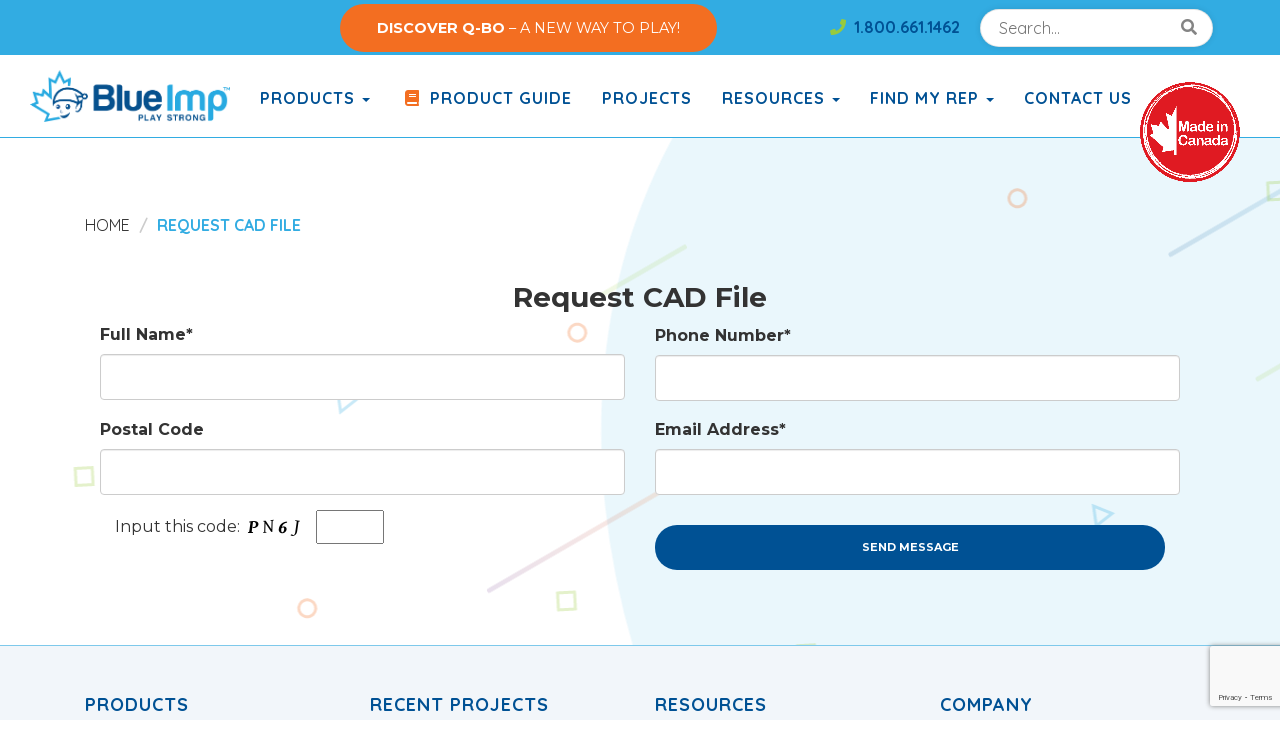

--- FILE ---
content_type: text/html; charset=UTF-8
request_url: https://www.blueimp.com/request-cad-file/?product-name=Kittlitz
body_size: 15256
content:
<!DOCTYPE html>
<html lang="en-US">
    <head>
        <meta charset="UTF-8">
        <meta http-equiv="X-UA-Compatible" content="IE=edge">
        <meta name="viewport" content="width=device-width, initial-scale=1">
        <meta name='robots' content='max-image-preview:large' />
<title>Request CAD File - Blue Imp</title>
<meta name="description" content="Play Strong" />
<meta name="robots" content="index,follow,noodp,noydir" />
<link rel="canonical" href="https://www.blueimp.com/request-cad-file/?product-name=Kittlitz" />

<link rel='dns-prefetch' href='//code.jquery.com' />
<link rel='dns-prefetch' href='//www.google.com' />
<link rel='dns-prefetch' href='//stackpath.bootstrapcdn.com' />
<link rel='dns-prefetch' href='//use.fontawesome.com' />
<link rel='dns-prefetch' href='//fonts.googleapis.com' />

<meta name="twitter:card" content="summary">
<meta name="twitter:site" content="@blueimpplay">
<meta name="twitter:title" content="Request CAD File - Blue Imp">
<meta name="twitter:description" content="Play Strong">
<meta name="twitter:image:src" content="https://www.blueimp.com/wp-content/uploads/2016/10/app-icon.png">
<meta name="twitter:domain" content="https://www.blueimp.com">

<meta property="og:locale" content="en_US"/>
<meta property="og:type" content="website" />
<meta property="og:title" content="Request CAD File - Blue Imp" />
<meta property="og:description" content="Play Strong" />
<meta property="og:url" content="https://www.blueimp.com/request-cad-file/?product-name=Kittlitz"/>
<meta property="og:site_name" content="Blue Imp" />

<meta name="google-site-verification" content="ykt3lTq3H7Aq91_Z-6sCpDV9x2wc-0S5aQzoI4zYAL4" />
<meta name="msvalidate.01" content="8649C4EA8EFE7DC1E94AC58CBD82BED7" />
<!-- Google Tag Manager -->
<script>(function(w,d,s,l,i){w[l]=w[l]||[];w[l].push({'gtm.start':
new Date().getTime(),event:'gtm.js'});var f=d.getElementsByTagName(s)[0],
j=d.createElement(s),dl=l!='dataLayer'?'&l='+l:'';j.async=true;j.src=
'https://www.googletagmanager.com/gtm.js?id='+i+dl;f.parentNode.insertBefore(j,f);
})(window,document,'script','dataLayer','GTM-58W2FT6');</script>
<!-- End Google Tag Manager -->
<!-- Hotjar Tracking Code for Blue Imp -->
<script>
    (function(h,o,t,j,a,r){
        h.hj=h.hj||function(){(h.hj.q=h.hj.q||[]).push(arguments)};
        h._hjSettings={hjid:6431428,hjsv:6};
        a=o.getElementsByTagName('head')[0];
        r=o.createElement('script');r.async=1;
        r.src=t+h._hjSettings.hjid+j+h._hjSettings.hjsv;
        a.appendChild(r);
    })(window,document,'https://static.hotjar.com/c/hotjar-','.js?sv=');
</script>


<link rel='stylesheet' id='wp-block-library-css' href='https://www.blueimp.com/wp-includes/css/dist/block-library/style.min.css?ver=6.4.7' type='text/css' media='all' />
<style id='classic-theme-styles-inline-css' type='text/css'>
/*! This file is auto-generated */
.wp-block-button__link{color:#fff;background-color:#32373c;border-radius:9999px;box-shadow:none;text-decoration:none;padding:calc(.667em + 2px) calc(1.333em + 2px);font-size:1.125em}.wp-block-file__button{background:#32373c;color:#fff;text-decoration:none}
</style>
<style id='global-styles-inline-css' type='text/css'>
body{--wp--preset--color--black: #000000;--wp--preset--color--cyan-bluish-gray: #abb8c3;--wp--preset--color--white: #ffffff;--wp--preset--color--pale-pink: #f78da7;--wp--preset--color--vivid-red: #cf2e2e;--wp--preset--color--luminous-vivid-orange: #ff6900;--wp--preset--color--luminous-vivid-amber: #fcb900;--wp--preset--color--light-green-cyan: #7bdcb5;--wp--preset--color--vivid-green-cyan: #00d084;--wp--preset--color--pale-cyan-blue: #8ed1fc;--wp--preset--color--vivid-cyan-blue: #0693e3;--wp--preset--color--vivid-purple: #9b51e0;--wp--preset--gradient--vivid-cyan-blue-to-vivid-purple: linear-gradient(135deg,rgba(6,147,227,1) 0%,rgb(155,81,224) 100%);--wp--preset--gradient--light-green-cyan-to-vivid-green-cyan: linear-gradient(135deg,rgb(122,220,180) 0%,rgb(0,208,130) 100%);--wp--preset--gradient--luminous-vivid-amber-to-luminous-vivid-orange: linear-gradient(135deg,rgba(252,185,0,1) 0%,rgba(255,105,0,1) 100%);--wp--preset--gradient--luminous-vivid-orange-to-vivid-red: linear-gradient(135deg,rgba(255,105,0,1) 0%,rgb(207,46,46) 100%);--wp--preset--gradient--very-light-gray-to-cyan-bluish-gray: linear-gradient(135deg,rgb(238,238,238) 0%,rgb(169,184,195) 100%);--wp--preset--gradient--cool-to-warm-spectrum: linear-gradient(135deg,rgb(74,234,220) 0%,rgb(151,120,209) 20%,rgb(207,42,186) 40%,rgb(238,44,130) 60%,rgb(251,105,98) 80%,rgb(254,248,76) 100%);--wp--preset--gradient--blush-light-purple: linear-gradient(135deg,rgb(255,206,236) 0%,rgb(152,150,240) 100%);--wp--preset--gradient--blush-bordeaux: linear-gradient(135deg,rgb(254,205,165) 0%,rgb(254,45,45) 50%,rgb(107,0,62) 100%);--wp--preset--gradient--luminous-dusk: linear-gradient(135deg,rgb(255,203,112) 0%,rgb(199,81,192) 50%,rgb(65,88,208) 100%);--wp--preset--gradient--pale-ocean: linear-gradient(135deg,rgb(255,245,203) 0%,rgb(182,227,212) 50%,rgb(51,167,181) 100%);--wp--preset--gradient--electric-grass: linear-gradient(135deg,rgb(202,248,128) 0%,rgb(113,206,126) 100%);--wp--preset--gradient--midnight: linear-gradient(135deg,rgb(2,3,129) 0%,rgb(40,116,252) 100%);--wp--preset--font-size--small: 13px;--wp--preset--font-size--medium: 20px;--wp--preset--font-size--large: 36px;--wp--preset--font-size--x-large: 42px;--wp--preset--spacing--20: 0.44rem;--wp--preset--spacing--30: 0.67rem;--wp--preset--spacing--40: 1rem;--wp--preset--spacing--50: 1.5rem;--wp--preset--spacing--60: 2.25rem;--wp--preset--spacing--70: 3.38rem;--wp--preset--spacing--80: 5.06rem;--wp--preset--shadow--natural: 6px 6px 9px rgba(0, 0, 0, 0.2);--wp--preset--shadow--deep: 12px 12px 50px rgba(0, 0, 0, 0.4);--wp--preset--shadow--sharp: 6px 6px 0px rgba(0, 0, 0, 0.2);--wp--preset--shadow--outlined: 6px 6px 0px -3px rgba(255, 255, 255, 1), 6px 6px rgba(0, 0, 0, 1);--wp--preset--shadow--crisp: 6px 6px 0px rgba(0, 0, 0, 1);}:where(.is-layout-flex){gap: 0.5em;}:where(.is-layout-grid){gap: 0.5em;}body .is-layout-flow > .alignleft{float: left;margin-inline-start: 0;margin-inline-end: 2em;}body .is-layout-flow > .alignright{float: right;margin-inline-start: 2em;margin-inline-end: 0;}body .is-layout-flow > .aligncenter{margin-left: auto !important;margin-right: auto !important;}body .is-layout-constrained > .alignleft{float: left;margin-inline-start: 0;margin-inline-end: 2em;}body .is-layout-constrained > .alignright{float: right;margin-inline-start: 2em;margin-inline-end: 0;}body .is-layout-constrained > .aligncenter{margin-left: auto !important;margin-right: auto !important;}body .is-layout-constrained > :where(:not(.alignleft):not(.alignright):not(.alignfull)){max-width: var(--wp--style--global--content-size);margin-left: auto !important;margin-right: auto !important;}body .is-layout-constrained > .alignwide{max-width: var(--wp--style--global--wide-size);}body .is-layout-flex{display: flex;}body .is-layout-flex{flex-wrap: wrap;align-items: center;}body .is-layout-flex > *{margin: 0;}body .is-layout-grid{display: grid;}body .is-layout-grid > *{margin: 0;}:where(.wp-block-columns.is-layout-flex){gap: 2em;}:where(.wp-block-columns.is-layout-grid){gap: 2em;}:where(.wp-block-post-template.is-layout-flex){gap: 1.25em;}:where(.wp-block-post-template.is-layout-grid){gap: 1.25em;}.has-black-color{color: var(--wp--preset--color--black) !important;}.has-cyan-bluish-gray-color{color: var(--wp--preset--color--cyan-bluish-gray) !important;}.has-white-color{color: var(--wp--preset--color--white) !important;}.has-pale-pink-color{color: var(--wp--preset--color--pale-pink) !important;}.has-vivid-red-color{color: var(--wp--preset--color--vivid-red) !important;}.has-luminous-vivid-orange-color{color: var(--wp--preset--color--luminous-vivid-orange) !important;}.has-luminous-vivid-amber-color{color: var(--wp--preset--color--luminous-vivid-amber) !important;}.has-light-green-cyan-color{color: var(--wp--preset--color--light-green-cyan) !important;}.has-vivid-green-cyan-color{color: var(--wp--preset--color--vivid-green-cyan) !important;}.has-pale-cyan-blue-color{color: var(--wp--preset--color--pale-cyan-blue) !important;}.has-vivid-cyan-blue-color{color: var(--wp--preset--color--vivid-cyan-blue) !important;}.has-vivid-purple-color{color: var(--wp--preset--color--vivid-purple) !important;}.has-black-background-color{background-color: var(--wp--preset--color--black) !important;}.has-cyan-bluish-gray-background-color{background-color: var(--wp--preset--color--cyan-bluish-gray) !important;}.has-white-background-color{background-color: var(--wp--preset--color--white) !important;}.has-pale-pink-background-color{background-color: var(--wp--preset--color--pale-pink) !important;}.has-vivid-red-background-color{background-color: var(--wp--preset--color--vivid-red) !important;}.has-luminous-vivid-orange-background-color{background-color: var(--wp--preset--color--luminous-vivid-orange) !important;}.has-luminous-vivid-amber-background-color{background-color: var(--wp--preset--color--luminous-vivid-amber) !important;}.has-light-green-cyan-background-color{background-color: var(--wp--preset--color--light-green-cyan) !important;}.has-vivid-green-cyan-background-color{background-color: var(--wp--preset--color--vivid-green-cyan) !important;}.has-pale-cyan-blue-background-color{background-color: var(--wp--preset--color--pale-cyan-blue) !important;}.has-vivid-cyan-blue-background-color{background-color: var(--wp--preset--color--vivid-cyan-blue) !important;}.has-vivid-purple-background-color{background-color: var(--wp--preset--color--vivid-purple) !important;}.has-black-border-color{border-color: var(--wp--preset--color--black) !important;}.has-cyan-bluish-gray-border-color{border-color: var(--wp--preset--color--cyan-bluish-gray) !important;}.has-white-border-color{border-color: var(--wp--preset--color--white) !important;}.has-pale-pink-border-color{border-color: var(--wp--preset--color--pale-pink) !important;}.has-vivid-red-border-color{border-color: var(--wp--preset--color--vivid-red) !important;}.has-luminous-vivid-orange-border-color{border-color: var(--wp--preset--color--luminous-vivid-orange) !important;}.has-luminous-vivid-amber-border-color{border-color: var(--wp--preset--color--luminous-vivid-amber) !important;}.has-light-green-cyan-border-color{border-color: var(--wp--preset--color--light-green-cyan) !important;}.has-vivid-green-cyan-border-color{border-color: var(--wp--preset--color--vivid-green-cyan) !important;}.has-pale-cyan-blue-border-color{border-color: var(--wp--preset--color--pale-cyan-blue) !important;}.has-vivid-cyan-blue-border-color{border-color: var(--wp--preset--color--vivid-cyan-blue) !important;}.has-vivid-purple-border-color{border-color: var(--wp--preset--color--vivid-purple) !important;}.has-vivid-cyan-blue-to-vivid-purple-gradient-background{background: var(--wp--preset--gradient--vivid-cyan-blue-to-vivid-purple) !important;}.has-light-green-cyan-to-vivid-green-cyan-gradient-background{background: var(--wp--preset--gradient--light-green-cyan-to-vivid-green-cyan) !important;}.has-luminous-vivid-amber-to-luminous-vivid-orange-gradient-background{background: var(--wp--preset--gradient--luminous-vivid-amber-to-luminous-vivid-orange) !important;}.has-luminous-vivid-orange-to-vivid-red-gradient-background{background: var(--wp--preset--gradient--luminous-vivid-orange-to-vivid-red) !important;}.has-very-light-gray-to-cyan-bluish-gray-gradient-background{background: var(--wp--preset--gradient--very-light-gray-to-cyan-bluish-gray) !important;}.has-cool-to-warm-spectrum-gradient-background{background: var(--wp--preset--gradient--cool-to-warm-spectrum) !important;}.has-blush-light-purple-gradient-background{background: var(--wp--preset--gradient--blush-light-purple) !important;}.has-blush-bordeaux-gradient-background{background: var(--wp--preset--gradient--blush-bordeaux) !important;}.has-luminous-dusk-gradient-background{background: var(--wp--preset--gradient--luminous-dusk) !important;}.has-pale-ocean-gradient-background{background: var(--wp--preset--gradient--pale-ocean) !important;}.has-electric-grass-gradient-background{background: var(--wp--preset--gradient--electric-grass) !important;}.has-midnight-gradient-background{background: var(--wp--preset--gradient--midnight) !important;}.has-small-font-size{font-size: var(--wp--preset--font-size--small) !important;}.has-medium-font-size{font-size: var(--wp--preset--font-size--medium) !important;}.has-large-font-size{font-size: var(--wp--preset--font-size--large) !important;}.has-x-large-font-size{font-size: var(--wp--preset--font-size--x-large) !important;}
.wp-block-navigation a:where(:not(.wp-element-button)){color: inherit;}
:where(.wp-block-post-template.is-layout-flex){gap: 1.25em;}:where(.wp-block-post-template.is-layout-grid){gap: 1.25em;}
:where(.wp-block-columns.is-layout-flex){gap: 2em;}:where(.wp-block-columns.is-layout-grid){gap: 2em;}
.wp-block-pullquote{font-size: 1.5em;line-height: 1.6;}
</style>
<link rel='stylesheet' id='hydra-front-css-css' href='https://www.blueimp.com/wp-content/plugins/hydra_local/assets/css//hydra-front.css?ver=6.4.7' type='text/css' media='all' />
<link rel='stylesheet' id='jquery-timepicker-css' href='//code.jquery.com/ui/1.11.4/themes/smoothness/jquery-ui.css?ver=6.4.7' type='text/css' media='all' />
<link rel='stylesheet' id='bootstrap-css-css' href='https://stackpath.bootstrapcdn.com/bootstrap/3.4.1/css/bootstrap.min.css?ver=6.4.7' type='text/css' media='all' />
<link rel='stylesheet' id='jqueryui-css-css' href='//code.jquery.com/ui/1.12.1/themes/base/jquery-ui.css?ver=6.4.7' type='text/css' media='all' />
<link rel='stylesheet' id='fontawesome-css' href='https://use.fontawesome.com/releases/v5.8.1/css/all.css?ver=6.4.7' type='text/css' media='all' />
<link rel='stylesheet' id='animatecss-css' href='https://www.blueimp.com/wp-content/themes/chimera-framework/animate.css' type='text/css' media='all' />
<link rel='stylesheet' id='google-font-css' href='https://fonts.googleapis.com/css?family=Montserrat%3A400%2C700%7CQuicksand%3A400%2C700&#038;display=swap&#038;ver=6.4.7' type='text/css' media='all' />
<link rel='stylesheet' id='style-css' href='https://www.blueimp.com/wp-content/themes/chimera-framework/style.css?ver=1758240771' type='text/css' media='all' />
<style id='kadence-blocks-global-variables-inline-css' type='text/css'>
:root {--global-kb-font-size-sm:clamp(0.8rem, 0.73rem + 0.217vw, 0.9rem);--global-kb-font-size-md:clamp(1.1rem, 0.995rem + 0.326vw, 1.25rem);--global-kb-font-size-lg:clamp(1.75rem, 1.576rem + 0.543vw, 2rem);--global-kb-font-size-xl:clamp(2.25rem, 1.728rem + 1.63vw, 3rem);--global-kb-font-size-xxl:clamp(2.5rem, 1.456rem + 3.26vw, 4rem);--global-kb-font-size-xxxl:clamp(2.75rem, 0.489rem + 7.065vw, 6rem);}:root {--global-palette1: #3182CE;--global-palette2: #2B6CB0;--global-palette3: #1A202C;--global-palette4: #2D3748;--global-palette5: #4A5568;--global-palette6: #718096;--global-palette7: #EDF2F7;--global-palette8: #F7FAFC;--global-palette9: #ffffff;}
</style>
<script type="text/javascript" src="https://code.jquery.com/jquery-1.11.1.min.js?ver=6.4.7" id="jquery-js"></script>
<script type="text/javascript" id="hydra-front-js-js-extra">
/* <![CDATA[ */
var ajax_script = {"ajaxurl":"https:\/\/www.blueimp.com\/wp-admin\/admin-ajax.php"};
/* ]]> */
</script>
<script type="text/javascript" src="https://www.blueimp.com/wp-content/plugins/hydra_local/assets/js//hydra-front.js" id="hydra-front-js-js"></script>
<script type="text/javascript" id="nav_product-js-js-extra">
/* <![CDATA[ */
var ajax_script = {"ajaxurl":"https:\/\/www.blueimp.com\/wp-admin\/admin-ajax.php"};
/* ]]> */
</script>
<script type="text/javascript" src="https://www.blueimp.com/wp-content/plugins/hydra_local/plugins/singular/nav_product/1.0/assets/js/nav_product.js" id="nav_product-js-js"></script>
<script type="text/javascript" src="https://www.google.com/recaptcha/api.js?render=6Lc3NcQUAAAAAFG-eQDnYt3P9NPzOUGnVauX0XJp&amp;ver=3" id="recaptchav3-js"></script>
<script type="text/javascript" id="nav_customer-js-js-extra">
/* <![CDATA[ */
var ajax_script = {"ajaxurl":"https:\/\/www.blueimp.com\/wp-admin\/admin-ajax.php","recaptchakey":"6Lc3NcQUAAAAAFG-eQDnYt3P9NPzOUGnVauX0XJp"};
/* ]]> */
</script>
<script type="text/javascript" src="https://www.blueimp.com/wp-content/plugins/hydra_local/plugins/singular/nav_customer/1.0/assets/js/nav_customer.js" id="nav_customer-js-js"></script>
<script type="text/javascript" src="https://www.blueimp.com/wp-includes/js/jquery/ui/core.min.js?ver=1.13.2" id="jquery-ui-core-js"></script>
<script type="text/javascript" src="https://www.blueimp.com/wp-includes/js/jquery/ui/datepicker.min.js?ver=1.13.2" id="jquery-ui-datepicker-js"></script>
<script type="text/javascript" id="jquery-ui-datepicker-js-after">
/* <![CDATA[ */
jQuery(function(jQuery){jQuery.datepicker.setDefaults({"closeText":"Close","currentText":"Today","monthNames":["January","February","March","April","May","June","July","August","September","October","November","December"],"monthNamesShort":["Jan","Feb","Mar","Apr","May","Jun","Jul","Aug","Sep","Oct","Nov","Dec"],"nextText":"Next","prevText":"Previous","dayNames":["Sunday","Monday","Tuesday","Wednesday","Thursday","Friday","Saturday"],"dayNamesShort":["Sun","Mon","Tue","Wed","Thu","Fri","Sat"],"dayNamesMin":["S","M","T","W","T","F","S"],"dateFormat":"MM d, yy","firstDay":1,"isRTL":false});});
/* ]]> */
</script>
<script type="text/javascript" src="https://www.blueimp.com/wp-includes/js/jquery/ui/mouse.min.js?ver=1.13.2" id="jquery-ui-mouse-js"></script>
<script type="text/javascript" src="https://www.blueimp.com/wp-includes/js/jquery/ui/slider.min.js?ver=1.13.2" id="jquery-ui-slider-js"></script>
<script type="text/javascript" src="https://www.blueimp.com/wp-content/plugins/hydra_local/assets/js//jquery.timepicker.js" id="jquery-timepicker-js"></script>
<script type="text/javascript" src="https://code.jquery.com/ui/1.12.1/jquery-ui.js?ver=6.4.7" id="jqueryui-js"></script>
<link rel="https://api.w.org/" href="https://www.blueimp.com/wp-json/" /><link rel="alternate" type="application/json" href="https://www.blueimp.com/wp-json/wp/v2/pages/5170" /><link rel="alternate" type="application/json+oembed" href="https://www.blueimp.com/wp-json/oembed/1.0/embed?url=https%3A%2F%2Fwww.blueimp.com%2Frequest-cad-file%2F" />
<link rel="alternate" type="text/xml+oembed" href="https://www.blueimp.com/wp-json/oembed/1.0/embed?url=https%3A%2F%2Fwww.blueimp.com%2Frequest-cad-file%2F&#038;format=xml" />
<meta name="nm-plugin-path" id="nm-plugin-path" content="https://www.blueimp.com/wp-content/plugins/hydra_local/" />
<meta name="nm-plugin-dir" id="nm-plugin-dir" content="/www/blueimpcom_865/public/wp-content/plugins/hydra_local/" />
		<script>
			( function() {
				window.onpageshow = function( event ) {
					// Defined window.wpforms means that a form exists on a page.
					// If so and back/forward button has been clicked,
					// force reload a page to prevent the submit button state stuck.
					if ( typeof window.wpforms !== 'undefined' && event.persisted ) {
						window.location.reload();
					}
				};
			}() );
		</script>
		<style type="text/css">.recentcomments a{display:inline !important;padding:0 !important;margin:0 !important;}</style><script type="text/javascript" src="https://www.blueimp.com/wp-content/plugins/si-captcha-for-wordpress/captcha/si_captcha.js?ver=1769865082"></script>
<!-- begin SI CAPTCHA Anti-Spam - login/register form style -->
<style type="text/css">
.si_captcha_small { width:175px; height:45px; padding-top:10px; padding-bottom:10px; }
.si_captcha_large { width:250px; height:60px; padding-top:10px; padding-bottom:10px; }
img#si_image_com { border-style:none; margin:0; padding-right:5px; float:left; }
img#si_image_reg { border-style:none; margin:0; padding-right:5px; float:left; }
img#si_image_log { border-style:none; margin:0; padding-right:5px; float:left; }
img#si_image_side_login { border-style:none; margin:0; padding-right:5px; float:left; }
img#si_image_checkout { border-style:none; margin:0; padding-right:5px; float:left; }
img#si_image_jetpack { border-style:none; margin:0; padding-right:5px; float:left; }
img#si_image_bbpress_topic { border-style:none; margin:0; padding-right:5px; float:left; }
.si_captcha_refresh { border-style:none; margin:0; vertical-align:bottom; }
div#si_captcha_input { display:block; padding-top:15px; padding-bottom:5px; }
label#si_captcha_code_label { margin:0; }
input#si_captcha_code_input { width:65px; }
p#si_captcha_code_p { clear: left; padding-top:10px; }
.si-captcha-jetpack-error { color:#DC3232; }
</style>
<!-- end SI CAPTCHA Anti-Spam - login/register form style -->
<!-- Favicon Icons -->
<link rel="icon" type="image/png" sizes="32x32" href="https://www.blueimp.com/wp-content/themes/chimera-framework/chimera/timthumb.php?src=https://www.blueimp.com/wp-content/uploads/2021/01/Blue-Imp-Logo-Favicon.png&amp;w=32&amp;h=32&amp;zc=1&amp;a=c&amp;q=80">
<link rel="icon" type="image/png" sizes="96x96" href="https://www.blueimp.com/wp-content/themes/chimera-framework/chimera/timthumb.php?src=https://www.blueimp.com/wp-content/uploads/2021/01/Blue-Imp-Logo-Favicon.png&amp;w=96&amp;h=96&amp;zc=1&amp;a=c&amp;q=80">
<link rel="icon" type="image/png" sizes="16x16" href="https://www.blueimp.com/wp-content/themes/chimera-framework/chimera/timthumb.php?src=https://www.blueimp.com/wp-content/uploads/2021/01/Blue-Imp-Logo-Favicon.png&amp;w=16&amp;h=16&amp;zc=1&amp;a=c&amp;q=80">

<!-- Apple Touch Icons -->
<meta name="apple-mobile-web-app-title" content="Blue Imp">
<meta name="apple-mobile-web-app-capable" content="yes">
<meta name="apple-mobile-web-app-status-bar-style" content="black">
<!-- iOS 6 iPhone -->
<link rel="apple-touch-icon" sizes="57x57" href="https://www.blueimp.com/wp-content/themes/chimera-framework/chimera/timthumb.php?src=https://www.blueimp.com/wp-content/uploads/2021/01/Blue-Imp-Logo-Favicon.png&amp;w=57&amp;h=57&amp;zc=1&amp;a=c&amp;q=80">
<!-- iOS 6 iPad -->
<link rel="apple-touch-icon" sizes="72x72" href="https://www.blueimp.com/wp-content/themes/chimera-framework/chimera/timthumb.php?src=https://www.blueimp.com/wp-content/uploads/2021/01/Blue-Imp-Logo-Favicon.png&amp;w=72&amp;h=72&amp;zc=1&amp;a=c&amp;q=80">
<!-- iOS 7 iPad -->
<link rel="apple-touch-icon" sizes="76x76" href="https://www.blueimp.com/wp-content/themes/chimera-framework/chimera/timthumb.php?src=https://www.blueimp.com/wp-content/uploads/2021/01/Blue-Imp-Logo-Favicon.png&amp;w=76&amp;h=76&amp;zc=1&amp;a=c&amp;q=80">
<!-- iOS 6 iPhone (retina) -->
<link rel="apple-touch-icon" sizes="114x114" href="https://www.blueimp.com/wp-content/themes/chimera-framework/chimera/timthumb.php?src=https://www.blueimp.com/wp-content/uploads/2021/01/Blue-Imp-Logo-Favicon.png&amp;w=114&amp;h=114&amp;zc=1&amp;a=c&amp;q=80">
<!-- iOS 7 iPhone (retina) -->
<link rel="apple-touch-icon" sizes="120x120" href="https://www.blueimp.com/wp-content/themes/chimera-framework/chimera/timthumb.php?src=https://www.blueimp.com/wp-content/uploads/2021/01/Blue-Imp-Logo-Favicon.png&amp;w=120&amp;h=120&amp;zc=1&amp;a=c&amp;q=80">
<!-- iOS 6 iPad (retina) -->
<link rel="apple-touch-icon" sizes="144x144" href="https://www.blueimp.com/wp-content/themes/chimera-framework/chimera/timthumb.php?src=https://www.blueimp.com/wp-content/uploads/2021/01/Blue-Imp-Logo-Favicon.png&amp;w=144&amp;h=144&amp;zc=1&amp;a=c&amp;q=80">
<!-- iOS 7 iPad (retina) -->
<link rel="apple-touch-icon" sizes="152x152" href="https://www.blueimp.com/wp-content/themes/chimera-framework/chimera/timthumb.php?src=https://www.blueimp.com/wp-content/uploads/2021/01/Blue-Imp-Logo-Favicon.png&amp;w=152&amp;h=152&amp;zc=1&amp;a=c&amp;q=80">

<!-- Android Icons -->
<meta name="mobile-web-app-capable" content="yes">
<link rel="icon" type="image/png" sizes="192x192"  href="https://www.blueimp.com/wp-content/themes/chimera-framework/chimera/timthumb.php?src=https://www.blueimp.com/wp-content/uploads/2021/01/Blue-Imp-Logo-Favicon.png&amp;w=192&amp;h=192&amp;zc=1&amp;a=c&amp;q=80">
<link rel="manifest" href="https://www.blueimp.com/wp-content/themes/chimera-framework/manifest.json">

<!-- Windows Tile Icons -->
<meta name="application-name" content="Blue Imp"/>
<meta name="msapplication-TileColor" content="#ffffff"/>
<meta name="msapplication-square70x70logo" content="https://www.blueimp.com/wp-content/themes/chimera-framework/chimera/timthumb.php?src=https://www.blueimp.com/wp-content/uploads/2016/10/app-icon.png&amp;w=70&amp;h=70&amp;zc=1&amp;a=c&amp;q=80"/>
<meta name="msapplication-square150x150logo" content="https://www.blueimp.com/wp-content/themes/chimera-framework/chimera/timthumb.php?src=https://www.blueimp.com/wp-content/uploads/2016/10/app-icon.png&amp;w=150&amp;h=150&amp;zc=1&amp;a=c&amp;q=80"/>
<meta name="msapplication-wide310x150logo" content="https://www.blueimp.com/wp-content/themes/chimera-framework/chimera/timthumb.php?src=https://www.blueimp.com/wp-content/uploads/2016/10/app-icon.png&amp;w=310&amp;h=150&amp;zc=1&amp;a=c&amp;q=80"/>
<meta name="msapplication-square310x310logo" content="https://www.blueimp.com/wp-content/themes/chimera-framework/chimera/timthumb.php?src=https://www.blueimp.com/wp-content/uploads/2016/10/app-icon.png&amp;w=310&amp;h=310&amp;zc=1&amp;a=c&amp;q=80"/>


		<style type="text/css" id="wp-custom-css">
			h4.branding-green {
	color: #55ABE1 !important;
}
h2.case-study-card-title a small {
	color: #55ABE1 !important;
}

.page-id-11 .col-sm-8.contact-form-container {
    margin-top: -60px;
}

.r-btn{
	margin-top: 30px;
}

@media ( max-width: 767px) {
	.r-btn{
		margin-top: 0;
	}
}

/* Css for custom topbar */
.custom-topbar {
    display: flex;
    justify-content: flex-end;
		background-color: #32ace2;
		align-items: center;
		height: 55px;
}

div.custom-phone {
	padding-right: 20px;
}

div.custom-phone a {
	color: #005194;
	font-size: 16px;
	font-family: Quicksand, sans-serif;
	font-weight: 700;
	line-height: 20px;
}
div.custom-phone a:hover {
	color: #98ca3c;
}
	.container-header {
		border-top: 0;
	}
@media (max-width: 786) {
	.container-header {
		border-top: 10px solid #32ace2 !important;
	}
}
@media (max-width: 786) {
		.custom-topbar {
		display: none !important;
	}
}

/* Css for floating call button */
.floating-call-button {
    position: fixed;
    top: 290px;
    right: 15px;
    z-index: 1000;
    background-color: #28a745; 
    padding: 5px;
    border-radius: 50%;
    box-shadow: 0 4px 8px rgba(0, 0, 0, 0.3);
    transition: background-color 0.3s ease;
}

.floating-call-button img {
    width: 40px;
    height: 40px;
}

.floating-call-button:hover {
    background-color: #218838; 
}

.floating-call-button:hover {
    transform: scale(1.1);
    transition: transform 0.2s ease-in-out;
}

@media (min-width: 767px) {
	.floating-call-button {
		display: none !important;
	}
}

.info-btn:hover {
	border-color: #d5560c !important;
	background-color: #d5560c !important;
}
/* Wpforms stylings */
.wpforms-field-label {
	    display: inline-block !important;
    max-width: 100%;
    margin-bottom: 5px !important;
}

.wpforms-field input {
	
    height: 46px !important;
    font-size: 1rem !important;
    display: block !important;
    width: 100%;
    padding: 6px 12px !important;
    line-height: 1.42857143;
    color: #555 !important;
    background-color: #fff;
    background-image: none;
    border: 1px solid #ccc !important;
    border-radius: 4px !important;
    -webkit-box-shadow: inset 0 1px 1px rgba(0, 0, 0, .075);
    box-shadow: inset 0 1px 1px rgba(0, 0, 0, .075) !important;
    -webkit-transition: border-color ease-in-out .15s, box-shadow ease-in-out .15s !important;
    -o-transition: border-color ease-in-out .15s, box-shadow ease-in-out .15s !important;
    -webkit-transition: border-color ease-in-out .15s, -webkit-box-shadow ease-in-out .15s !important;
    transition: border-color ease-in-out .15s, -webkit-box-shadow ease-in-out .15s !important;
    transition: border-color ease-in-out .15s, box-shadow ease-in-out .15s !important;
    transition: border-color ease-in-out .15s, box-shadow ease-in-out .15s, -webkit-box-shadow ease-in-out .15s !important;
}

.wpforms-field input:focus, .wpforms-field .choices .inner_choices:focus {
	    border-color: #005194 !important;
    outline: 0 !important;
    box-shadow: inset 0 1px 1px rgba(0, 0, 0, .075), 0 0 8px rgba(0, 81, 148, .6) !important;
}

.wpforms-field .choices .choices__inner {
	
    height: 46px !important;
    font-size: 1rem !important;
    display: block !important;
    width: 100%;
    padding: 6px 12px !important;
    line-height: 1.42857143;
    color: #555 !important;
    background-color: #fff;
    background-image: none;
    border: 1px solid #ccc !important;
    border-radius: 4px !important;
    -webkit-box-shadow: inset 0 1px 1px rgba(0, 0, 0, .075);
    box-shadow: inset 0 1px 1px rgba(0, 0, 0, .075) !important;
    -webkit-transition: border-color ease-in-out .15s, box-shadow ease-in-out .15s !important;
    -o-transition: border-color ease-in-out .15s, box-shadow ease-in-out .15s !important;
    -webkit-transition: border-color ease-in-out .15s, -webkit-box-shadow ease-in-out .15s !important;
    transition: border-color ease-in-out .15s, -webkit-box-shadow ease-in-out .15s !important;
    transition: border-color ease-in-out .15s, box-shadow ease-in-out .15s !important;
    transition: border-color ease-in-out .15s, box-shadow ease-in-out .15s, -webkit-box-shadow ease-in-out .15s !important;
}

.wpforms-field .choices .choices__inner select:focus {
	    border-color: #005194 !important;
    outline: 0 !important;
    box-shadow: inset 0 1px 1px rgba(0, 0, 0, .075), 0 0 8px rgba(0, 81, 148, .6) !important;
}

.wpforms-submit-container button {
	    background-color: #005194 !important;
    margin: 15px 0 !important;
    padding: 15px 35px !important;
    border: 2px solid transparent !important;
    border-radius: 9999px !important;
    color: #fff !important;
    line-height: 1 !important;
    font-size: 11px !important;
    font-size: .6875rem !important;
    text-transform: uppercase !important;
    font-weight: bold !important;
    text-shadow: none !important;
}

div.wpforms-container-full .wpforms-form .wpforms-required-label {
    color: #333333 !important;
    font-weight: 400;
}
div.wpforms-container-full .wpforms-form .wpforms-field-label-inline {
	font-weight: 600 !important;
}
#wpforms-18662-field_6 li.choice-1.depth-1, #wpforms-20724-field_6 li.choice-1.depth-1 {
	display: flex !important;
	align-items: center !important;
}
.post-type-archive-nav_case_study .col-md-8 h2, .post-type-archive-nav_case_study .col-md-12 h2 {
    margin: 30px 0 !important;
}

.mobileca-flag {
    display: none;
}

@media (max-width: 767px) {
    .mobileca-flag {
        display: block !important;
    }
}

/* for where to find us page */

.where-to-find-tabs ul li:nth-child(1) a {
	background-color: #55AAE1 !important;
}

.where-to-find-tabs ul li:nth-child(2) a {
	background-color: #84C06E !important;
}

.where-to-find-tabs ul li:nth-child(3) a {
	background-color: #E96D28 !important;
}

.where-to-find-tabs ul li.kt-tab-title-active a {
	color: #fff !important;
}


/* custom products mega menu */
.has-mega-menu {
  position: relative;
}

.has-mega-menu .submenu {
  display: none;
  position: absolute;
  top: 100%;
  left: 0;
  width: 1000px;
  background: #fff;
  padding: 20px;
  z-index: 9999;
  flex-direction: row;
  gap: 40px;
  box-shadow: 0 4px 20px rgba(0, 0, 0, 0.1);
/* 	left: 50%;
  transform: translateX(-50%); */
}

.has-mega-menu:hover .submenu {
  display: flex;
}

.submenu ul {
  flex: 1;
  list-style: none;
  padding: 0;
  margin: 0;
}

.submenu li strong {
  font-weight: bold;
  display: block;
  margin-bottom: 10px;
}
.submenu ul:nth-child(1) li strong > a {
  color: #004080 !important;
	 font-weight: bolder;
	-webkit-text-stroke: 0.3px ;
	text-transform:uppercase;
	
}
.submenu ul:nth-child(2) li strong > a {
  color: #1e90ff;
	 font-weight: bolder;
	-webkit-text-stroke: 0.3px;
	text-transform:uppercase;
}

.submenu ul:nth-child(3) li strong > a {
  color: #2e8b57;
	 font-weight: bolder;
	-webkit-text-stroke: 0.3px ;
	text-transform:uppercase;
}
.submenu ul> li a{
	padding: 0;
}
.kt-tabs-title-list :focus {
	outline:none
;}
/* navbar changes */
.navbar-search-menu a{
	font-weight: 100;
	text-transform:capitalize;
}
.dropdown-menu>li>a{
	padding:3px 0 !important;
  color: #005194;
}
.navbar-search-menu a:hover{
	color:#E96D28 !important;
}
/* where to find us button */
.hero-button{
	text-transform:none !important;
	font-size:13px;
}


.toggle-button {
    border-radius: 50px;
		border-color: #005194 !important;
    background-color: #005194;
    padding: 5px 10px;
    margin-top: 10px;
    color: #fff !important;
    line-height: 1 !important;
    font-size: 13px !important;
    font-size: .6875rem !important;
    text-transform: uppercase !important;
    font-weight: bold !important;
    text-shadow: none !important;
}

/* Css for custom topbar */
.custom-topbar {
    display: flex;
    justify-content: space-between;
		background-color: #32ace2;
		align-items: center;
		height: 55px;
}

div.custom-phone {
	padding-right: 20px;
}

div.custom-phone a {
	color: #005194;
	font-size: 16px;
	font-family: Quicksand, sans-serif;
	font-weight: 700;
	line-height: 20px;
}
div.custom-phone a:hover {
	color: #98ca3c;
}
	.container-header {
		border-top: 0;
	}
@media (max-width: 786) {
	.container-header {
		border-top: 10px solid #32ace2 !important;
	}
}
@media (max-width: 786) {
		.custom-topbar {
		display: none !important;
	}
}
.kt-modal-container{
  max-height: 90vh !important;
}
.kt-tabs-wrap .wp-block-kadence-tab {
    border: 1px solid #dee2e6 !important;
}

.page-id-18459 .kt-accordion-inner-wrap ul li, .page-id-20867 .kt-accordion-inner-wrap ul li{
	margin-bottom: 15px;
}
.page-id-20867 .kt-accordion-inner-wrap ul li ul li{
		margin-top: 15px;
}
blockquote {
    padding: 10px 20px;
    margin: 0 0 20px;
    font-size: 17.5px;
    border-left: 5px solid #32ace2;
}		</style>
		        <link rel="alternate" type="application/rss+xml" title="Blue Imp Feed" href="https://www.blueimp.com/feed/">
                    </head>
    <body class="page-template-default page page-id-5170 wp-embed-responsive">
        <div id="parallax-container">
            <div class="parallax-bg bg0"></div>
            <div class="parallax-bg bg1"></div>
            <div class="parallax-bg bg2"></div>
            <div class="parallax-bg bg3"></div>
        </div>
        <!-- Google Tag Manager (noscript) -->
<noscript><iframe src="https://www.googletagmanager.com/ns.html?id=GTM-58W2FT6"
height="0" width="0" style="display:none;visibility:hidden"></iframe></noscript>
<!-- End Google Tag Manager (noscript) -->
        <div id="fb-root"></div>
<script>(function(d, s, id) {
var js, fjs = d.getElementsByTagName(s)[0];
if (d.getElementById(id)) return;
js = d.createElement(s); js.id = id;
js.src = "//connect.facebook.net/en_US/sdk.js#xfbml=1&version=v2.4";
fjs.parentNode.insertBefore(js, fjs);
}(document, 'script', 'facebook-jssdk'));</script>
        <a class="sr-only sr-only-focusable" href="#content">Skip to main content</a>
        <div id="mega-menu-collapse" class="mega-menu collapse hidden-xs" aria-expanded="false">
            <div class="container">
                <div class="content">
                    <div class="mega-menu-menu">
                        <ul class="mega-menu-side-menu">
                        <li><a data-id="1189" class="mega-menu-category-item">Playground Designs</a></li><li><a data-id="1217" class="mega-menu-category-item">Freestanding Playground Equipment</a></li><li><a data-id="1198" class="mega-menu-category-item">Park Accessories</a></li>                        </ul>
                        <div class="menu-logo">
                            <img class="img-responsive" src="https://www.blueimp.com/wp-content/uploads/2021/01/Blue-Imp-Complete-Logo-RGB.png" width="200" height="42" alt="Blue Imp"/>
<span class="sr-only">(Company name)</span> <span class="sr-only">Blue Imp</span>
                        </div>
                    </div>
                    <div class="mega-menu-items">
                        <div class="btn-container">
                            <button type="button" class="mega-menu-toggle" data-toggle="collapse" data-target="#mega-menu-collapse" aria-expanded="false" aria-controls="mega-menu">
                                <span class="icon-bar"></span>
                                <span class="icon-bar"></span>
                                <span class="icon-bar"></span>
                                <span class="sr-only">Toggle navigation</span>
                            </button>
                        </div>
                        <div id="menu-item-container" class="item-container">
                                                                                                                                                                <div class="item mega-menu-item" data-root-id="1189" data-sale="">
                                                    <a href="https://www.blueimp.com/product-category/playground-designs/">
                                                        <div class="item-inner">
                                                            <img class="img-responsive" loading="lazy" src="https://www.blueimp.com/wp-content/themes/chimera-framework/chimera/timthumb.php?src=https://www.blueimp.com/wp-content/uploads/2024/09/Canmore-Lions-4.jpg&amp;w=800&amp;h=800&amp;zc=1&amp;a=c&amp;q=80" />
                                                            <div class="item-text">All Playground Designs</div>
                                                        </div>
                                                    </a>
                                                </div>
                                                                                                                                                                                                        <div class="item mega-menu-item" data-root-id="1189" data-sale="">
                                            <a href="https://www.blueimp.com/product-category/playground-sale/">
                                                <div class="item-inner">
                                                    <img class="img-responsive" loading="lazy" src="https://www.blueimp.com/wp-content/themes/chimera-framework/chimera/timthumb.php?src=https://www.blueimp.com/wp-content/uploads/2024/10/Blue-Imp-Sale-Cover.jpg&amp;w=800&amp;h=800&amp;zc=1&amp;a=c&amp;q=80" />
                                                    <div class="item-text">Playground Sale</div>
                                                </div>
                                            </a>
                                        </div>
                                                                                                                                                            <div class="item mega-menu-item" data-root-id="1189" data-sale="">
                                            <a href="https://www.blueimp.com/product-category/inclusive-playgrounds/">
                                                <div class="item-inner">
                                                    <img class="img-responsive" loading="lazy" src="https://www.blueimp.com/wp-content/themes/chimera-framework/chimera/timthumb.php?src=https://www.blueimp.com/wp-content/uploads/2024/02/Inclusive-Playgrounds-Panel-Image.jpg&amp;w=800&amp;h=800&amp;zc=1&amp;a=c&amp;q=80" />
                                                    <div class="item-text">Inclusive/Accessible Playgrounds</div>
                                                </div>
                                            </a>
                                        </div>
                                                                                                                                                            <div class="item mega-menu-item" data-root-id="1189" data-sale="">
                                            <a href="https://www.blueimp.com/product-category/school-playgrounds/">
                                                <div class="item-inner">
                                                    <img class="img-responsive" loading="lazy" src="https://www.blueimp.com/wp-content/themes/chimera-framework/chimera/timthumb.php?src=https://www.blueimp.com/wp-content/uploads/2020/01/blue-imp-school-playgrounds.jpg&amp;w=800&amp;h=800&amp;zc=1&amp;a=c&amp;q=80" />
                                                    <div class="item-text">School-Aged Playgrounds</div>
                                                </div>
                                            </a>
                                        </div>
                                                                                                                                                            <div class="item mega-menu-item" data-root-id="1189" data-sale="">
                                            <a href="https://www.blueimp.com/product-category/activity-circuits/">
                                                <div class="item-inner">
                                                    <img class="img-responsive" loading="lazy" src="https://www.blueimp.com/wp-content/themes/chimera-framework/chimera/timthumb.php?src=https://www.blueimp.com/wp-content/uploads/2020/05/quantum-leap-1.jpg&amp;w=800&amp;h=800&amp;zc=1&amp;a=c&amp;q=80" />
                                                    <div class="item-text">Circuits &amp; Courses</div>
                                                </div>
                                            </a>
                                        </div>
                                                                                                                                                            <div class="item mega-menu-item" data-root-id="1189" data-sale="">
                                            <a href="https://www.blueimp.com/product-category/nature-playgrounds/">
                                                <div class="item-inner">
                                                    <img class="img-responsive" loading="lazy" src="https://www.blueimp.com/wp-content/themes/chimera-framework/chimera/timthumb.php?src=https://www.blueimp.com/wp-content/uploads/2016/06/goldstream-1.jpg&amp;w=800&amp;h=800&amp;zc=1&amp;a=c&amp;q=80" />
                                                    <div class="item-text">Nature-Inspired Playgrounds</div>
                                                </div>
                                            </a>
                                        </div>
                                                                                                                                                            <div class="item mega-menu-item" data-root-id="1189" data-sale="">
                                            <a href="https://www.blueimp.com/product-category/themed-playgrounds/">
                                                <div class="item-inner">
                                                    <img class="img-responsive" loading="lazy" src="https://www.blueimp.com/wp-content/themes/chimera-framework/chimera/timthumb.php?src=https://www.blueimp.com/wp-content/uploads/2020/01/themed-playgrounds.jpg&amp;w=800&amp;h=800&amp;zc=1&amp;a=c&amp;q=80" />
                                                    <div class="item-text">Themed Playgrounds</div>
                                                </div>
                                            </a>
                                        </div>
                                                                                                                                                            <div class="item mega-menu-item" data-root-id="1189" data-sale="">
                                            <a href="https://www.blueimp.com/product-category/tower-playgrounds/">
                                                <div class="item-inner">
                                                    <img class="img-responsive" loading="lazy" src="https://www.blueimp.com/wp-content/themes/chimera-framework/chimera/timthumb.php?src=https://www.blueimp.com/wp-content/uploads/2020/07/SkyPlay-home.jpg&amp;w=800&amp;h=800&amp;zc=1&amp;a=c&amp;q=80" />
                                                    <div class="item-text">Tower Playgrounds</div>
                                                </div>
                                            </a>
                                        </div>
                                                                                                                                                            <div class="item mega-menu-item" data-root-id="1189" data-sale="">
                                            <a href="https://www.blueimp.com/product-category/small-space-playgrounds/">
                                                <div class="item-inner">
                                                    <img class="img-responsive" loading="lazy" src="https://www.blueimp.com/wp-content/themes/chimera-framework/chimera/timthumb.php?src=https://www.blueimp.com/wp-content/uploads/2024/03/Blue-Imp-Butterfly-Grove-1.jpg&amp;w=800&amp;h=800&amp;zc=1&amp;a=c&amp;q=80" />
                                                    <div class="item-text">Small Space Playgrounds</div>
                                                </div>
                                            </a>
                                        </div>
                                                                                                                                                            <div class="item mega-menu-item" data-root-id="1189" data-sale="">
                                            <a href="https://www.blueimp.com/product-category/playground-calm-zones/">
                                                <div class="item-inner">
                                                    <img class="img-responsive" loading="lazy" src="https://www.blueimp.com/wp-content/themes/chimera-framework/chimera/timthumb.php?src=https://www.blueimp.com/wp-content/uploads/2025/03/Blue-Imp-Nifty-Nook-1.jpg&amp;w=800&amp;h=800&amp;zc=1&amp;a=c&amp;q=80" />
                                                    <div class="item-text">Calm Zones</div>
                                                </div>
                                            </a>
                                        </div>
                                                                                                                                                            <div class="item mega-menu-item" data-root-id="1189" data-sale="">
                                            <a href="https://www.blueimp.com/product-category/early-childhood/">
                                                <div class="item-inner">
                                                    <img class="img-responsive" loading="lazy" src="https://www.blueimp.com/wp-content/themes/chimera-framework/chimera/timthumb.php?src=https://www.blueimp.com/wp-content/uploads/2021/05/Whitehorse-Rotary-Park-c.jpg&amp;w=800&amp;h=800&amp;zc=1&amp;a=c&amp;q=80" />
                                                    <div class="item-text">Pre-School Playgrounds</div>
                                                </div>
                                            </a>
                                        </div>
                                                                                                                                                            <div class="item mega-menu-item" data-root-id="1189" data-sale="">
                                            <a href="https://www.blueimp.com/product-category/playground-components/">
                                                <div class="item-inner">
                                                    <img class="img-responsive" loading="lazy" src="https://www.blueimp.com/wp-content/themes/chimera-framework/chimera/timthumb.php?src=https://www.blueimp.com/wp-content/uploads/2020/01/blue-imp-playground-components.jpg&amp;w=800&amp;h=800&amp;zc=1&amp;a=c&amp;q=80" />
                                                    <div class="item-text">Structure Components</div>
                                                </div>
                                            </a>
                                        </div>
                                                                                                                                                            <div class="item mega-menu-item" data-root-id="1217" data-sale="">
                                            <a href="https://www.blueimp.com/product-category/inclusive-playground-equipment/">
                                                <div class="item-inner">
                                                    <img class="img-responsive" loading="lazy" src="https://www.blueimp.com/wp-content/themes/chimera-framework/chimera/timthumb.php?src=https://www.blueimp.com/wp-content/uploads/2025/01/All-Around-with-Kids.jpg&amp;w=800&amp;h=800&amp;zc=1&amp;a=c&amp;q=80" />
                                                    <div class="item-text">Accessible/Inclusive Play</div>
                                                </div>
                                            </a>
                                        </div>
                                                                                                                                                                                                                                                                                                                            <div class="item mega-menu-item" data-root-id="1217" data-sale="">
                                            <a href="https://www.blueimp.com/product-category/sensory-play-panels/">
                                                <div class="item-inner">
                                                    <img class="img-responsive" loading="lazy" src="https://www.blueimp.com/wp-content/themes/chimera-framework/chimera/timthumb.php?src=https://www.blueimp.com/wp-content/uploads/2025/03/On-A-Roll-1.jpg&amp;w=800&amp;h=800&amp;zc=1&amp;a=c&amp;q=80" />
                                                    <div class="item-text">Sensory Play Equipment</div>
                                                </div>
                                            </a>
                                        </div>
                                                                                                                                                            <div class="item mega-menu-item" data-root-id="1217" data-sale="">
                                            <a href="https://www.blueimp.com/product-category/motion-play/">
                                                <div class="item-inner">
                                                    <img class="img-responsive" loading="lazy" src="https://www.blueimp.com/wp-content/themes/chimera-framework/chimera/timthumb.php?src=https://www.blueimp.com/wp-content/uploads/2024/02/Canmore-Lions-All-Around.jpg&amp;w=800&amp;h=800&amp;zc=1&amp;a=c&amp;q=80" />
                                                    <div class="item-text">Motion Play</div>
                                                </div>
                                            </a>
                                        </div>
                                                                                                                                                            <div class="item mega-menu-item" data-root-id="1217" data-sale="">
                                            <a href="https://www.blueimp.com/product-category/swings/">
                                                <div class="item-inner">
                                                    <img class="img-responsive" loading="lazy" src="https://www.blueimp.com/wp-content/themes/chimera-framework/chimera/timthumb.php?src=https://www.blueimp.com/wp-content/uploads/2021/05/u-swing-with-boys-and-walker.jpg&amp;w=800&amp;h=800&amp;zc=1&amp;a=c&amp;q=80" />
                                                    <div class="item-text">Swings</div>
                                                </div>
                                            </a>
                                        </div>
                                                                                                                                                            <div class="item mega-menu-item" data-root-id="1217" data-sale="">
                                            <a href="https://www.blueimp.com/product-category/q-bo-series/">
                                                <div class="item-inner">
                                                    <img class="img-responsive" loading="lazy" src="https://www.blueimp.com/wp-content/themes/chimera-framework/chimera/timthumb.php?src=https://www.blueimp.com/wp-content/uploads/2025/11/Q-Bo-Trio-View-2.jpg&amp;w=800&amp;h=800&amp;zc=1&amp;a=c&amp;q=80" />
                                                    <div class="item-text">Q-Bo Series</div>
                                                </div>
                                            </a>
                                        </div>
                                                                                                                                                            <div class="item mega-menu-item" data-root-id="1217" data-sale="">
                                            <a href="https://www.blueimp.com/product-category/freestanding-climbers/">
                                                <div class="item-inner">
                                                    <img class="img-responsive" loading="lazy" src="https://www.blueimp.com/wp-content/themes/chimera-framework/chimera/timthumb.php?src=https://www.blueimp.com/wp-content/uploads/2017/02/blue-imp-freestanding-climbers-panel-2.jpg&amp;w=800&amp;h=800&amp;zc=1&amp;a=c&amp;q=80" />
                                                    <div class="item-text">Climbers &amp; Overheads</div>
                                                </div>
                                            </a>
                                        </div>
                                                                                                                                                            <div class="item mega-menu-item" data-root-id="1217" data-sale="">
                                            <a href="https://www.blueimp.com/product-category/nature-play/">
                                                <div class="item-inner">
                                                    <img class="img-responsive" loading="lazy" src="https://www.blueimp.com/wp-content/themes/chimera-framework/chimera/timthumb.php?src=https://www.blueimp.com/wp-content/uploads/2019/02/triple-treetop-climb-blue-imp.jpg&amp;w=800&amp;h=800&amp;zc=1&amp;a=c&amp;q=80" />
                                                    <div class="item-text">Nature-Themed Play</div>
                                                </div>
                                            </a>
                                        </div>
                                                                                                                                                            <div class="item mega-menu-item" data-root-id="1217" data-sale="">
                                            <a href="https://www.blueimp.com/product-category/freestanding-slides/">
                                                <div class="item-inner">
                                                    <img class="img-responsive" loading="lazy" src="https://www.blueimp.com/wp-content/themes/chimera-framework/chimera/timthumb.php?src=https://www.blueimp.com/wp-content/uploads/2024/10/Blue-Imp-Freestanding-Spiral-Slide-2.jpg&amp;w=800&amp;h=800&amp;zc=1&amp;a=c&amp;q=80" />
                                                    <div class="item-text">Freestanding Slides</div>
                                                </div>
                                            </a>
                                        </div>
                                                                                                                                                            <div class="item mega-menu-item" data-root-id="1217" data-sale="">
                                            <a href="https://www.blueimp.com/product-category/music-outdoors/">
                                                <div class="item-inner">
                                                    <img class="img-responsive" loading="lazy" src="https://www.blueimp.com/wp-content/themes/chimera-framework/chimera/timthumb.php?src=https://www.blueimp.com/wp-content/uploads/2024/10/outdoor-music-with-wheelchair.jpg&amp;w=800&amp;h=800&amp;zc=1&amp;a=c&amp;q=80" />
                                                    <div class="item-text">Outdoor Music</div>
                                                </div>
                                            </a>
                                        </div>
                                                                                                                                                            <div class="item mega-menu-item" data-root-id="1217" data-sale="">
                                            <a href="https://www.blueimp.com/product-category/playground-games/">
                                                <div class="item-inner">
                                                    <img class="img-responsive" loading="lazy" src="https://www.blueimp.com/wp-content/themes/chimera-framework/chimera/timthumb.php?src=https://www.blueimp.com/wp-content/uploads/2022/05/Blue-Imp-Gaga-Ball-Aluminum-1.jpg&amp;w=800&amp;h=800&amp;zc=1&amp;a=c&amp;q=80" />
                                                    <div class="item-text">Playground Games</div>
                                                </div>
                                            </a>
                                        </div>
                                                                                                                                                            <div class="item mega-menu-item" data-root-id="1198" data-sale="">
                                            <a href="https://www.blueimp.com/product-category/impulse-outdoor-fitness/">
                                                <div class="item-inner">
                                                    <img class="img-responsive" loading="lazy" src="https://www.blueimp.com/wp-content/themes/chimera-framework/chimera/timthumb.php?src=https://www.blueimp.com/wp-content/uploads/2019/05/workout-wall.jpg&amp;w=800&amp;h=800&amp;zc=1&amp;a=c&amp;q=80" />
                                                    <div class="item-text">Fitness Stations</div>
                                                </div>
                                            </a>
                                        </div>
                                                                                                                                                                                                                                                                                                                            <div class="item mega-menu-item" data-root-id="1198" data-sale="">
                                            <a href="https://www.blueimp.com/product-category/sport-goals/">
                                                <div class="item-inner">
                                                    <img class="img-responsive" loading="lazy" src="https://www.blueimp.com/wp-content/themes/chimera-framework/chimera/timthumb.php?src=https://www.blueimp.com/wp-content/uploads/2016/06/ultimate-basketball-goal-3d.jpg&amp;w=800&amp;h=800&amp;zc=1&amp;a=c&amp;q=80" />
                                                    <div class="item-text">Sport Goals &amp; Seating</div>
                                                </div>
                                            </a>
                                        </div>
                                                                                                                                                            <div class="item mega-menu-item" data-root-id="1198" data-sale="">
                                            <a href="https://www.blueimp.com/product-category/friendship-buddy-benches/">
                                                <div class="item-inner">
                                                    <img class="img-responsive" loading="lazy" src="https://www.blueimp.com/wp-content/themes/chimera-framework/chimera/timthumb.php?src=https://www.blueimp.com/wp-content/uploads/2017/02/blue-imp-buddy-benches-panel-image-2017.jpg&amp;w=800&amp;h=800&amp;zc=1&amp;a=c&amp;q=80" />
                                                    <div class="item-text">Buddy Benches</div>
                                                </div>
                                            </a>
                                        </div>
                                                                                                                                                            <div class="item mega-menu-item" data-root-id="1198" data-sale="">
                                            <a href="https://www.blueimp.com/product-category/park-benches/">
                                                <div class="item-inner">
                                                    <img class="img-responsive" loading="lazy" src="https://www.blueimp.com/wp-content/themes/chimera-framework/chimera/timthumb.php?src=https://www.blueimp.com/wp-content/uploads/2019/04/blue-imp-park-furniture-panel-2019-1.jpg&amp;w=800&amp;h=800&amp;zc=1&amp;a=c&amp;q=80" />
                                                    <div class="item-text">Park Benches</div>
                                                </div>
                                            </a>
                                        </div>
                                                                                                                                                            <div class="item mega-menu-item" data-root-id="1198" data-sale="">
                                            <a href="https://www.blueimp.com/product-category/park-tables/">
                                                <div class="item-inner">
                                                    <img class="img-responsive" loading="lazy" src="https://www.blueimp.com/wp-content/themes/chimera-framework/chimera/timthumb.php?src=https://www.blueimp.com/wp-content/uploads/2017/02/blue-imp-park-tables-panel-image-2017.jpg&amp;w=800&amp;h=800&amp;zc=1&amp;a=c&amp;q=80" />
                                                    <div class="item-text">Park Tables</div>
                                                </div>
                                            </a>
                                        </div>
                                                                                                                                                            <div class="item mega-menu-item" data-root-id="1198" data-sale="">
                                            <a href="https://www.blueimp.com/product-category/trash-and-recycling/">
                                                <div class="item-inner">
                                                    <img class="img-responsive" loading="lazy" src="https://www.blueimp.com/wp-content/themes/chimera-framework/chimera/timthumb.php?src=https://www.blueimp.com/wp-content/uploads/2017/02/blue-imp-trash-receptacles-panel-image-2017.jpg&amp;w=800&amp;h=800&amp;zc=1&amp;a=c&amp;q=80" />
                                                    <div class="item-text">Trash Receptacles</div>
                                                </div>
                                            </a>
                                        </div>
                                                                                                                                                            <div class="item mega-menu-item" data-root-id="1198" data-sale="">
                                            <a href="https://www.blueimp.com/product-category/gazebos-shelters/">
                                                <div class="item-inner">
                                                    <img class="img-responsive" loading="lazy" src="https://www.blueimp.com/wp-content/themes/chimera-framework/chimera/timthumb.php?src=https://www.blueimp.com/wp-content/uploads/2017/02/shelters-panel-image-2017.jpg&amp;w=800&amp;h=800&amp;zc=1&amp;a=c&amp;q=80" />
                                                    <div class="item-text">Park Shelters</div>
                                                </div>
                                            </a>
                                        </div>
                                                                                                                                                            <div class="item mega-menu-item" data-root-id="1198" data-sale="">
                                            <a href="https://www.blueimp.com/product-category/bike-racks-more/">
                                                <div class="item-inner">
                                                    <img class="img-responsive" loading="lazy" src="https://www.blueimp.com/wp-content/themes/chimera-framework/chimera/timthumb.php?src=https://www.blueimp.com/wp-content/uploads/2019/04/blue-imp-bike-racks-bollards-panel-2019.jpg&amp;w=800&amp;h=800&amp;zc=1&amp;a=c&amp;q=80" />
                                                    <div class="item-text">Bike &amp; Scooter Racks</div>
                                                </div>
                                            </a>
                                        </div>
                                                                                                                                                            <div class="item mega-menu-item" data-root-id="1198" data-sale="">
                                            <a href="https://www.blueimp.com/product-category/campfire-rings/">
                                                <div class="item-inner">
                                                    <img class="img-responsive" loading="lazy" src="https://www.blueimp.com/wp-content/themes/chimera-framework/chimera/timthumb.php?src=https://www.blueimp.com/wp-content/uploads/2023/06/Blue-Imp-Campfire-Rings.jpg&amp;w=800&amp;h=800&amp;zc=1&amp;a=c&amp;q=80" />
                                                    <div class="item-text">Campfire Rings &amp; Grills</div>
                                                </div>
                                            </a>
                                        </div>
                                                                                                                                                            <div class="item mega-menu-item" data-root-id="1198" data-sale="">
                                            <a href="https://www.blueimp.com/product-category/park-bollards-gates/">
                                                <div class="item-inner">
                                                    <img class="img-responsive" loading="lazy" src="https://www.blueimp.com/wp-content/themes/chimera-framework/chimera/timthumb.php?src=https://www.blueimp.com/wp-content/uploads/2016/06/park-bollard-1.jpg&amp;w=800&amp;h=800&amp;zc=1&amp;a=c&amp;q=80" />
                                                    <div class="item-text">Park Bollards &amp; Gates</div>
                                                </div>
                                            </a>
                                        </div>
                                                                            
     <div class="item mega-menu-item" data-root-id="" data-playground-design="" data-sale="yes">
        <a href="https://www.blueimp.com/nav_product/lynx-loop/">
            <div class="item-inner">
                <span class="card-ribbon">Sale</span>
                <img class="img-responsive" loading="lazy" src="https://www.blueimp.com/wp-content/themes/chimera-framework/chimera/timthumb.php?src=https://www.blueimp.com/wp-content/uploads/2025/08/Lynx-Loop.jpg&amp;w=800&amp;h=800&amp;zc=1&amp;a=c&amp;q=80" />
                <div class="item-text">Lynx Loop</div>
            </div>
        </a>
    </div>


     <div class="item mega-menu-item" data-root-id="" data-playground-design="" data-sale="yes">
        <a href="https://www.blueimp.com/nav_product/cedar-summit/">
            <div class="item-inner">
                <span class="card-ribbon">Sale</span>
                <img class="img-responsive" loading="lazy" src="https://www.blueimp.com/wp-content/themes/chimera-framework/chimera/timthumb.php?src=https://www.blueimp.com/wp-content/uploads/2025/08/Cedar-Summit-Front-View.jpg&amp;w=800&amp;h=800&amp;zc=1&amp;a=c&amp;q=80" />
                <div class="item-text">Cedar Summit</div>
            </div>
        </a>
    </div>


     <div class="item mega-menu-item" data-root-id="" data-playground-design="" data-sale="yes">
        <a href="https://www.blueimp.com/nav_product/jasper-junction/">
            <div class="item-inner">
                <span class="card-ribbon">Sale</span>
                <img class="img-responsive" loading="lazy" src="https://www.blueimp.com/wp-content/themes/chimera-framework/chimera/timthumb.php?src=https://www.blueimp.com/wp-content/uploads/2025/10/Jasper-Junction-front.jpg&amp;w=800&amp;h=800&amp;zc=1&amp;a=c&amp;q=80" />
                <div class="item-text">Jasper Junction</div>
            </div>
        </a>
    </div>


     <div class="item mega-menu-item" data-root-id="" data-playground-design="" data-sale="yes">
        <a href="https://www.blueimp.com/nav_product/toonie-track/">
            <div class="item-inner">
                <span class="card-ribbon">Sale</span>
                <img class="img-responsive" loading="lazy" src="https://www.blueimp.com/wp-content/themes/chimera-framework/chimera/timthumb.php?src=https://www.blueimp.com/wp-content/uploads/2025/08/Toonie-Track.jpg&amp;w=800&amp;h=800&amp;zc=1&amp;a=c&amp;q=80" />
                <div class="item-text">Toonie Track</div>
            </div>
        </a>
    </div>


     <div class="item mega-menu-item" data-root-id="" data-playground-design="" data-sale="yes">
        <a href="https://www.blueimp.com/nav_product/klondike-rush/">
            <div class="item-inner">
                <span class="card-ribbon">Sale</span>
                <img class="img-responsive" loading="lazy" src="https://www.blueimp.com/wp-content/themes/chimera-framework/chimera/timthumb.php?src=https://www.blueimp.com/wp-content/uploads/2025/08/Klondike-Rush-Front-View.jpg&amp;w=800&amp;h=800&amp;zc=1&amp;a=c&amp;q=80" />
                <div class="item-text">Klondike Rush</div>
            </div>
        </a>
    </div>


     <div class="item mega-menu-item" data-root-id="" data-playground-design="" data-sale="yes">
        <a href="https://www.blueimp.com/nav_product/lodgepole-place/">
            <div class="item-inner">
                <span class="card-ribbon">Sale</span>
                <img class="img-responsive" loading="lazy" src="https://www.blueimp.com/wp-content/themes/chimera-framework/chimera/timthumb.php?src=https://www.blueimp.com/wp-content/uploads/2025/08/Lodgepole-Place-Back-View.jpg&amp;w=800&amp;h=800&amp;zc=1&amp;a=c&amp;q=80" />
                <div class="item-text">Lodgepole Place</div>
            </div>
        </a>
    </div>


     <div class="item mega-menu-item" data-root-id="" data-playground-design="" data-sale="yes">
        <a href="https://www.blueimp.com/nav_product/cascades/">
            <div class="item-inner">
                <span class="card-ribbon">Sale</span>
                <img class="img-responsive" loading="lazy" src="https://www.blueimp.com/wp-content/themes/chimera-framework/chimera/timthumb.php?src=https://www.blueimp.com/wp-content/uploads/2025/08/Cascades-Front-View.jpg&amp;w=800&amp;h=800&amp;zc=1&amp;a=c&amp;q=80" />
                <div class="item-text">Cascades</div>
            </div>
        </a>
    </div>


     <div class="item mega-menu-item" data-root-id="" data-playground-design="" data-sale="yes">
        <a href="https://www.blueimp.com/nav_product/coast-to-coast/">
            <div class="item-inner">
                <span class="card-ribbon">Sale</span>
                <img class="img-responsive" loading="lazy" src="https://www.blueimp.com/wp-content/themes/chimera-framework/chimera/timthumb.php?src=https://www.blueimp.com/wp-content/uploads/2025/08/COAST-TO-COAST.jpg&amp;w=800&amp;h=800&amp;zc=1&amp;a=c&amp;q=80" />
                <div class="item-text">Coast to Coast</div>
            </div>
        </a>
    </div>


     <div class="item mega-menu-item" data-root-id="" data-playground-design="" data-sale="yes">
        <a href="https://www.blueimp.com/nav_product/tiny-timber/">
            <div class="item-inner">
                <span class="card-ribbon">Sale</span>
                <img class="img-responsive" loading="lazy" src="https://www.blueimp.com/wp-content/themes/chimera-framework/chimera/timthumb.php?src=https://www.blueimp.com/wp-content/uploads/2025/08/TINY-TIMBER.jpg&amp;w=800&amp;h=800&amp;zc=1&amp;a=c&amp;q=80" />
                <div class="item-text">Tiny Timber</div>
            </div>
        </a>
    </div>


     <div class="item mega-menu-item" data-root-id="" data-playground-design="" data-sale="yes">
        <a href="https://www.blueimp.com/nav_product/driftwood-den/">
            <div class="item-inner">
                <span class="card-ribbon">Sale</span>
                <img class="img-responsive" loading="lazy" src="https://www.blueimp.com/wp-content/themes/chimera-framework/chimera/timthumb.php?src=https://www.blueimp.com/wp-content/uploads/2025/08/DRIFTWOOD-DEN-Back-View.jpg&amp;w=800&amp;h=800&amp;zc=1&amp;a=c&amp;q=80" />
                <div class="item-text">Driftwood Den</div>
            </div>
        </a>
    </div>


     <div class="item mega-menu-item" data-root-id="" data-playground-design="" data-sale="yes">
        <a href="https://www.blueimp.com/nav_product/trillium/">
            <div class="item-inner">
                <span class="card-ribbon">Sale</span>
                <img class="img-responsive" loading="lazy" src="https://www.blueimp.com/wp-content/themes/chimera-framework/chimera/timthumb.php?src=https://www.blueimp.com/wp-content/uploads/2025/08/Trillium.jpg&amp;w=800&amp;h=800&amp;zc=1&amp;a=c&amp;q=80" />
                <div class="item-text">Trillium</div>
            </div>
        </a>
    </div>


     <div class="item mega-menu-item" data-root-id="" data-playground-design="" data-sale="yes">
        <a href="https://www.blueimp.com/nav_product/rockies-romp/">
            <div class="item-inner">
                <span class="card-ribbon">Sale</span>
                <img class="img-responsive" loading="lazy" src="https://www.blueimp.com/wp-content/themes/chimera-framework/chimera/timthumb.php?src=https://www.blueimp.com/wp-content/uploads/2025/10/I16150-1-C1-S25-10-ROCKIES-ROMP-PLASTIC_WEBSITE.jpg&amp;w=800&amp;h=800&amp;zc=1&amp;a=c&amp;q=80" />
                <div class="item-text">Rockies Romp</div>
            </div>
        </a>
    </div>


     <div class="item mega-menu-item" data-root-id="" data-playground-design="" data-sale="yes">
        <a href="https://www.blueimp.com/nav_product/sea-to-sky/">
            <div class="item-inner">
                <span class="card-ribbon">Sale</span>
                <img class="img-responsive" loading="lazy" src="https://www.blueimp.com/wp-content/themes/chimera-framework/chimera/timthumb.php?src=https://www.blueimp.com/wp-content/uploads/2025/08/Sea-to-Sky-Front-View.jpg&amp;w=800&amp;h=800&amp;zc=1&amp;a=c&amp;q=80" />
                <div class="item-text">Sea To Sky</div>
            </div>
        </a>
    </div>


     <div class="item mega-menu-item" data-root-id="" data-playground-design="" data-sale="yes">
        <a href="https://www.blueimp.com/nav_product/iceline-trek/">
            <div class="item-inner">
                <span class="card-ribbon">Sale</span>
                <img class="img-responsive" loading="lazy" src="https://www.blueimp.com/wp-content/themes/chimera-framework/chimera/timthumb.php?src=https://www.blueimp.com/wp-content/uploads/2025/08/Iceline-Trek.jpg&amp;w=800&amp;h=800&amp;zc=1&amp;a=c&amp;q=80" />
                <div class="item-text">Iceline Trek</div>
            </div>
        </a>
    </div>

                        </div>
                    </div>

                </div>
            </div>
        </div>
        <header class="container-header " aria-label="Main Header">
        <div class="custom-topbar">
            <div></div>
            <div></div>
            <div></div>
            <div>
                <a href="https://www.blueimp.com/product-category/q-bo-series/" target="_blank" style="font-weight: 400;font-size: .9rem;" class="btn btn-orange btn-block"><b>DISCOVER Q-Bo</b> – A NEW WAY TO PLAY!</b></a>
            </div>
            <div style="display: flex;justify-content: center; align-items: center;">
                <div class="custom-phone">
                    <a href="tel:1.800.661.1462"><i class="fa fa-phone branding-green" aria-hidden="true"></i>
                        &nbsp;1.800.661.1462</a>
                </div>
                <div style="width: 300px;">
                    <form method="get" id="searchform" class="searchform" action="https://www.blueimp.com/">
                        <label for="header_search_query" class="sr-only">Search</label>
                        <div class="search-container">
                            <input type="search" name="s" value="" placeholder="Search..."
                                class="search-input">
                            <button type="submit"
                                class="button-reset color-inherit db o-80 absolute center-v right-1 glow hover-orange8">
                                <i class="fas fa-search"></i>
                                <span class="sr-only">Search!</span>
                            </button>
                        </div>
                        <button type="submit" class="sr-only">Search!</button>
                    </form>
                </div>
            </div>
        </div>
            <nav class="navbar navbar-default navbar-mobile visible-xs-block" aria-label="Mobile Navigation">
                <div class="container">
               <div>
                   <a href="https://www.blueimp.com/product-category/q-bo-series/" target="_blank" style="font-weight: 400;font-size: .8rem;padding: 10px;display: flex;flex-direction: column;gap: 8px;" class="btn btn-orange btn-block"><b>Discover Q-Bo</b><br>A New Way to Play!</a>
                </div>
                    <div class="navbar-header">
                        <button type="button" class="navbar-toggle collapsed" data-toggle="collapse" data-target="#mobile-menu-collapse" aria-expanded="false" aria-controls="mobile-menu">
                            <span class="icon-bar"></span>
                            <span class="icon-bar"></span>
                            <span class="icon-bar"></span>
                            <span class="sr-only">Toggle navigation</span>
                        </button>
                        <a class="navbar-brand" href="https://www.blueimp.com/">
                            <img class="img-responsive" src="https://www.blueimp.com/wp-content/uploads/2021/01/Blue-Imp-Complete-Logo-RGB.png" width="200" height="42" alt="Blue Imp"/>
<span class="sr-only">(Company name)</span> <span class="sr-only">Blue Imp</span>
                        </a>
                    </div>
                    <div id="mobile-menu-collapse" class="navbar-collapse collapse">
                    <div class="menu-mobile-menu-container"><ul id="mobile-menu" class="nav navbar-nav"><li id="menu-item-8248" class="menu-item menu-item-type-custom menu-item-object-custom menu-item-8248"><a href="/nav_product/">Products</a></li>
<li id="menu-item-18604" class="menu-item menu-item-type-post_type menu-item-object-page menu-item-18604"><a href="https://www.blueimp.com/view-catalogue/"><i class="fa fa-book branding-orange" aria-hidden="true"></i> Product Guide</a></li>
<li id="menu-item-18603" class="menu-item menu-item-type-custom menu-item-object-custom menu-item-18603"><a href="/projects/">Projects</a></li>
<li id="menu-item-9033" class="menu-item menu-item-type-custom menu-item-object-custom menu-item-has-children menu-item-9033 dropdown"><a class="dropdown-toggle" data-toggle="dropdown" data-target="#" href="#">Resources <em class="caret"></em></a>
<ul class="dropdown-menu">
	<li id="menu-item-18609" class="menu-item menu-item-type-custom menu-item-object-custom menu-item-18609"><a href="https://blueimp.com/Playground-Sale-2025/">Go Canada! Playground SALE</a></li>
	<li id="menu-item-21458" class="menu-item menu-item-type-custom menu-item-object-custom menu-item-21458"><a href="https://www.blueimp.com/view-catalogue/">2026 Blue Imp Product Guide</a></li>
	<li id="menu-item-18615" class="menu-item menu-item-type-custom menu-item-object-custom menu-item-18615"><a href="https://blueimp.com/BlueImp-Amenities/">Site Amenities by Blue Imp</a></li>
	<li id="menu-item-21459" class="menu-item menu-item-type-post_type menu-item-object-page menu-item-21459"><a href="https://www.blueimp.com/blog/">Blue Imp Playground Blog</a></li>
	<li id="menu-item-18617" class="menu-item menu-item-type-post_type menu-item-object-page menu-item-18617"><a href="https://www.blueimp.com/inclusive-play-guide/">Inclusive Playgrounds: An Overview</a></li>
	<li id="menu-item-9041" class="menu-item menu-item-type-post_type menu-item-object-page menu-item-9041"><a href="https://www.blueimp.com/colour-choices-find-your-fun/">Colour Options</a></li>
	<li id="menu-item-9904" class="menu-item menu-item-type-post_type menu-item-object-page menu-item-9904"><a href="https://www.blueimp.com/planning-your-playground-a-step-by-step-overview/">Plan Your Playground</a></li>
	<li id="menu-item-10319" class="menu-item menu-item-type-post_type menu-item-object-page menu-item-10319"><a href="https://www.blueimp.com/account-portal/">My Wishlist</a></li>
</ul>
</li>
<li id="menu-item-20582" class="menu-item menu-item-type-custom menu-item-object-custom menu-item-has-children menu-item-20582 dropdown"><a class="dropdown-toggle" data-toggle="dropdown" data-target="#" href="#">Find My Rep <em class="caret"></em></a>
<ul class="dropdown-menu">
	<li id="menu-item-20583" class="menu-item menu-item-type-post_type menu-item-object-page menu-item-20583"><a href="https://www.blueimp.com/where-to-find-us/atlantic-canada/">Atlantic Canada</a></li>
	<li id="menu-item-20584" class="menu-item menu-item-type-post_type menu-item-object-page menu-item-20584"><a href="https://www.blueimp.com/where-to-find-us/northern-canada/">Northern Canada</a></li>
	<li id="menu-item-20585" class="menu-item menu-item-type-post_type menu-item-object-page menu-item-20585"><a href="https://www.blueimp.com/where-to-find-us/saskatchewan/">Saskatchewan</a></li>
	<li id="menu-item-20586" class="menu-item menu-item-type-post_type menu-item-object-page menu-item-20586"><a href="https://www.blueimp.com/where-to-find-us/manitoba/">Manitoba</a></li>
	<li id="menu-item-20587" class="menu-item menu-item-type-post_type menu-item-object-page menu-item-20587"><a href="https://www.blueimp.com/where-to-find-us/british-columbia/">British Columbia</a></li>
	<li id="menu-item-20588" class="menu-item menu-item-type-post_type menu-item-object-page menu-item-20588"><a href="https://www.blueimp.com/where-to-find-us/alberta/">Alberta</a></li>
	<li id="menu-item-20589" class="menu-item menu-item-type-post_type menu-item-object-page menu-item-20589"><a href="https://www.blueimp.com/where-to-find-us/ontario/">Ontario</a></li>
</ul>
</li>
<li id="menu-item-9035" class="menu-item menu-item-type-post_type menu-item-object-page menu-item-9035"><a href="https://www.blueimp.com/contact/">Contact Us</a></li>
<li id="menu-item-8251" class="menu-item menu-item-type-custom menu-item-object-custom menu-item-8251"><a href="tel:18006611462"><i class="fa fa-phone branding-green" aria-hidden="true"></i> 1.800.661.1462</a></li>
</ul></div>                        <div class="search-bar text-center">
                            <div class="container">
                                <form method="get" id="searchform" class="searchform" action="https://www.blueimp.com/">
                                    <label for="header_search_query" class="sr-only">Search</label>
                                    <div class="search-container">
                                        <input type="search" name="s" value="" placeholder="Search..." class="search-input">
                                        <button type="submit" class="button-reset color-inherit db o-80 absolute center-v right-1 glow hover-orange8">
                                            <i class="fas fa-search"></i>
                                            <span class="sr-only">Search!</span>
                                        </button>
                                    </div>
                                    <button type="submit" class="sr-only">Search!</button>
                                </form>
                            </div>
                            <div class="ca-flag">
                                <img width="40" src="https://www.blueimp.com/wp-content/themes/chimera-framework/images/ca-flag.png" alt="Blueimp Made in Canada">
                            </div>
                        </div>
                    </div>
                </div>
            </nav>
            <div class="mobileca-flag" bis_skin_checked="1" style="position:fixed;top:200px;right:2px;z-index:999;">
                <img width="80" src="https://www.blueimp.com/wp-content/themes/chimera-framework/images/ca-flag-new.png" alt="Blueimp Made in Canada">
            </div>
            <nav class="navbar navbar-default navbar-desktop hidden-xs" aria-label="Desktop Navigation">
                <div class="container navbar-container">
                    <div class="navbar-header">
                        <a class="navbar-brand" href="https://www.blueimp.com/">
                            <img class="img-responsive" src="https://www.blueimp.com/wp-content/uploads/2021/01/Blue-Imp-Complete-Logo-RGB.png" width="200" height="42" alt="Blue Imp"/>
<span class="sr-only">(Company name)</span> <span class="sr-only">Blue Imp</span>
                        </a>
                    </div>
                    <div class="navbar-search-menu">
                        <div id="navbar" class="menu-main-menu-container"><ul id="main-menu" class="nav navbar-nav"><li id="menu-item-8253" class="menu-item menu-item-type-custom menu-item-object-custom menu-item-8253"><a href="#products">products <em class="caret"></em></a></li>
<li id="menu-item-8979" class="menu-item menu-item-type-post_type menu-item-object-page menu-item-8979"><a href="https://www.blueimp.com/view-catalogue/"><i class="fa fa-book branding-orange" aria-hidden="true"></i> Product Guide</a></li>
<li id="menu-item-18555" class="menu-item menu-item-type-custom menu-item-object-custom menu-item-18555"><a href="/projects/">Projects</a></li>
<li id="menu-item-16827" class="menu-item menu-item-type-custom menu-item-object-custom menu-item-has-children menu-item-16827 dropdown"><a class="dropdown-toggle" data-toggle="dropdown" data-target="#" href="#">Resources <em class="caret"></em></a>
<ul class="dropdown-menu">
	<li id="menu-item-13997" class="menu-item menu-item-type-custom menu-item-object-custom menu-item-13997"><a href="https://blueimp.com/Playground-Sale-2025/">Go Canada! Playground SALE</a></li>
	<li id="menu-item-20422" class="menu-item menu-item-type-custom menu-item-object-custom menu-item-20422"><a href="https://www.blueimp.com/view-catalogue/">2026 Blue Imp Product Guide</a></li>
	<li id="menu-item-16828" class="menu-item menu-item-type-custom menu-item-object-custom menu-item-16828"><a target="_blank" rel="noopener" href="https://blueimp.com/BlueImp-Amenities/">Site Amenities by Blue Imp</a></li>
	<li id="menu-item-21247" class="menu-item menu-item-type-post_type menu-item-object-page menu-item-21247"><a href="https://www.blueimp.com/blog/">Blue Imp Playground Blog</a></li>
	<li id="menu-item-10574" class="menu-item menu-item-type-post_type menu-item-object-page menu-item-10574"><a href="https://www.blueimp.com/inclusive-play-guide/">Inclusive Playgrounds: An Overview</a></li>
	<li id="menu-item-18463" class="menu-item menu-item-type-post_type menu-item-object-page menu-item-18463"><a href="https://www.blueimp.com/playground-grants-funding/">Playground Grants Canada</a></li>
	<li id="menu-item-20894" class="menu-item menu-item-type-post_type menu-item-object-page menu-item-20894"><a href="https://www.blueimp.com/how-to-fundraise-for-a-new-playground/">How to Fundraise for a New Playground</a></li>
	<li id="menu-item-8995" class="menu-item menu-item-type-post_type menu-item-object-page menu-item-8995"><a href="https://www.blueimp.com/colour-choices-find-your-fun/">Colour Options</a></li>
	<li id="menu-item-9903" class="menu-item menu-item-type-post_type menu-item-object-page menu-item-9903"><a href="https://www.blueimp.com/planning-your-playground-a-step-by-step-overview/">Plan Your Playground</a></li>
	<li id="menu-item-10318" class="menu-item menu-item-type-post_type menu-item-object-page menu-item-10318"><a href="https://www.blueimp.com/account-portal/">My Wishlist</a></li>
</ul>
</li>
<li id="menu-item-20581" class="menu-item menu-item-type-custom menu-item-object-custom menu-item-has-children menu-item-20581 dropdown"><a class="dropdown-toggle" data-toggle="dropdown" data-target="#" href="#">Find My Rep <em class="caret"></em></a>
<ul class="dropdown-menu">
	<li id="menu-item-20578" class="menu-item menu-item-type-post_type menu-item-object-page menu-item-20578"><a href="https://www.blueimp.com/where-to-find-us/british-columbia/">British Columbia</a></li>
	<li id="menu-item-20579" class="menu-item menu-item-type-post_type menu-item-object-page menu-item-20579"><a href="https://www.blueimp.com/where-to-find-us/alberta/">Alberta</a></li>
	<li id="menu-item-20576" class="menu-item menu-item-type-post_type menu-item-object-page menu-item-20576"><a href="https://www.blueimp.com/where-to-find-us/saskatchewan/">Saskatchewan</a></li>
	<li id="menu-item-20577" class="menu-item menu-item-type-post_type menu-item-object-page menu-item-20577"><a href="https://www.blueimp.com/where-to-find-us/manitoba/">Manitoba</a></li>
	<li id="menu-item-20580" class="menu-item menu-item-type-post_type menu-item-object-page menu-item-20580"><a href="https://www.blueimp.com/where-to-find-us/ontario/">Ontario</a></li>
	<li id="menu-item-20574" class="menu-item menu-item-type-post_type menu-item-object-page menu-item-20574"><a href="https://www.blueimp.com/where-to-find-us/atlantic-canada/">Atlantic Canada</a></li>
	<li id="menu-item-20575" class="menu-item menu-item-type-post_type menu-item-object-page menu-item-20575"><a href="https://www.blueimp.com/where-to-find-us/northern-canada/">Northern Canada</a></li>
</ul>
</li>
<li id="menu-item-8261" class="menu-item menu-item-type-post_type menu-item-object-page menu-item-8261"><a href="https://www.blueimp.com/contact/">Contact Us</a></li>
</ul></div>
                        <div class="search-bar">
                            <!-- <div class="container">
                                <form method="get" id="searchform" class="searchform" action="https://www.blueimp.com/">
                                    <label for="header_search_query" class="sr-only">Search</label>
                                    <div class="search-container">
                                        <input type="search" name="s" value="" placeholder="Search..." class="search-input">
                                        <button type="submit" class="button-reset color-inherit db o-80 absolute center-v right-1 glow hover-orange8">
                                            <i class="fas fa-search"></i>
                                            <span class="sr-only">Search!</span>
                                        </button>
                                    </div>
                                    <button type="submit" class="sr-only">Search!</button>
                                </form>
                            </div> -->
                            <div class="ca-flag">
                                <img width="120" style=" margin-bottom: -75px; z-index: 999; position: fixed; top: 70px; height: 120px; right: 30px; " src="https://www.blueimp.com/wp-content/themes/chimera-framework/images/ca-flag-new.png" alt="Blueimp Made in Canada">
                            </div>
                        </div>
                    </div>
                </div>
            </nav>
            <div class="clearfix"></div>
            <div class="container-header-image position-relative round-feature">
                            </div>
        </header>

        <script>
        $(document).ready(function() {
            $('.mega-menu-toggle').click(function(e) {
                // Don't open the menu on mobile
                if ($('.js-detect-xs').is(':visible')) {
                    return;
                }

                e.preventDefault();

                $("html, body").animate({
                    scrollTop: 0
                });
                $('#mega-menu-collapse').attr('aria-expanded', function(i, attr) {
                    return attr == 'true' ? 'false' : 'true'
                });
                $('#mega-menu-collapse').collapse("toggle");
                $("body").toggleClass("menu-open");
            });
            $('.mega-menu-category-item').click(function() {
                $('#menu-item-container').animate({
                    scrollTop: 0
                }, "fast");
                $(".mega-menu-item").each(function(index) {
                    $(this).fadeOut();
                });
                if ($(this).data('sale') == "yes") {
                    $(".mega-menu-item").each(function(index) {
                        if ($(this).data('sale') == "yes") {
                            $(this).fadeIn();
                        }
                    });
                } else if ($(this).data('design') == "yes") {
                    $(".mega-menu-item").each(function(index) {
                        if ($(this).data('playground-design') == "yes") {
                            $(this).fadeIn();
                        }
                    });
                } else {
                    var clickedCat = $(this).data('id');
                    $(".mega-menu-item").each(function(index) {
                        if ($(this).data('root-id') == clickedCat) {
                            $(this).fadeIn();
                        }
                    });
                }
            });
        });
        </script>
        <style>
            @media (max-width: 767px) {
                .custom-topbar {
                    display: none;
                }
            }
        </style>

        <script type="text/template" id="megaMenuTemplate">
            <div class="submenu">

                                    
                        <ul>
                            <li><strong><a href="https://www.blueimp.com/product-category/playground-designs/">Playground Designs</a></strong></li>

                                                                    <li><a href="https://www.blueimp.com/product-category/playground-sale/">Playground Sale</a></li>
                                                                            <li><a href="https://www.blueimp.com/product-category/inclusive-playgrounds/">Inclusive/Accessible Playgrounds</a></li>
                                                                            <li><a href="https://www.blueimp.com/product-category/school-playgrounds/">School-Aged Playgrounds</a></li>
                                                                            <li><a href="https://www.blueimp.com/product-category/activity-circuits/">Circuits &amp; Courses</a></li>
                                                                            <li><a href="https://www.blueimp.com/product-category/nature-playgrounds/">Nature-Inspired Playgrounds</a></li>
                                                                            <li><a href="https://www.blueimp.com/product-category/themed-playgrounds/">Themed Playgrounds</a></li>
                                                                            <li><a href="https://www.blueimp.com/product-category/tower-playgrounds/">Tower Playgrounds</a></li>
                                                                            <li><a href="https://www.blueimp.com/product-category/small-space-playgrounds/">Small Space Playgrounds</a></li>
                                                                            <li><a href="https://www.blueimp.com/product-category/playground-calm-zones/">Calm Zones</a></li>
                                                                            <li><a href="https://www.blueimp.com/product-category/early-childhood/">Pre-School Playgrounds</a></li>
                                                                            <li><a href="https://www.blueimp.com/product-category/playground-components/">Structure Components</a></li>
                                                            </ul>
                                                
                        <ul>
                            <li><strong><a href="https://www.blueimp.com/product-category/playground-products/">Freestanding Playground Equipment</a></strong></li>

                                                                    <li><a href="https://www.blueimp.com/product-category/inclusive-playground-equipment/">Accessible/Inclusive Play</a></li>
                                                                            <li><a href="https://www.blueimp.com/product-category/motion-play/">Motion Play</a></li>
                                                                            <li><a href="https://www.blueimp.com/product-category/sensory-play-panels/">Sensory Play Equipment</a></li>
                                                                            <li><a href="https://www.blueimp.com/product-category/q-bo-series/">Q-Bo Series</a></li>
                                                                            <li><a href="https://www.blueimp.com/product-category/freestanding-climbers/">Climbers &amp; Overheads</a></li>
                                                                            <li><a href="https://www.blueimp.com/product-category/nature-play/">Nature-Themed Play</a></li>
                                                                            <li><a href="https://www.blueimp.com/product-category/freestanding-slides/">Freestanding Slides</a></li>
                                                                            <li><a href="https://www.blueimp.com/product-category/music-outdoors/">Outdoor Music</a></li>
                                                                            <li><a href="https://www.blueimp.com/product-category/swings/">Swings</a></li>
                                                                            <li><a href="https://www.blueimp.com/product-category/playground-games/">Playground Games</a></li>
                                                            </ul>
                                                
                        <ul>
                            <li><strong><a href="https://www.blueimp.com/product-category/park-accessories/">Park Accessories</a></strong></li>

                                                                    <li><a href="https://www.blueimp.com/product-category/impulse-outdoor-fitness/">Fitness Stations</a></li>
                                                                            <li><a href="https://www.blueimp.com/product-category/sport-goals/">Sport Goals &amp; Seating</a></li>
                                                                            <li><a href="https://www.blueimp.com/product-category/friendship-buddy-benches/">Buddy Benches</a></li>
                                                                            <li><a href="https://www.blueimp.com/product-category/park-benches/">Park Benches</a></li>
                                                                            <li><a href="https://www.blueimp.com/product-category/park-tables/">Park Tables</a></li>
                                                                            <li><a href="https://www.blueimp.com/product-category/trash-and-recycling/">Trash Receptacles</a></li>
                                                                            <li><a href="https://www.blueimp.com/product-category/gazebos-shelters/">Park Shelters</a></li>
                                                                            <li><a href="https://www.blueimp.com/product-category/bike-racks-more/">Bike &amp; Scooter Racks</a></li>
                                                                            <li><a href="https://www.blueimp.com/product-category/campfire-rings/">Campfire Rings &amp; Grills</a></li>
                                                                            <li><a href="https://www.blueimp.com/product-category/park-bollards-gates/">Park Bollards &amp; Gates</a></li>
                                                            </ul>
                        
                
            </div>
        </script>
        <script>
        document.addEventListener('DOMContentLoaded', function() {
            if (typeof jQuery !== 'undefined') {
                jQuery(function($) {
                    var menuItem = $('a[href="#products"]').closest('li');
                    var megaMenuHTML = $('#megaMenuTemplate').html();
                    menuItem.append(megaMenuHTML);
                    menuItem.addClass('has-mega-menu');


                });
            }

        });
        </script>
<div class="container-content">
    <div class="container">
        <div class="row">
            <main id="content" class="col-xs-12 col-sm-12 col-md-12 col-lg-12" aria-label="Main Content">
                <div class="layout">

                                            <header>
                            <ul class="breadcrumb">
                                <li><a href="/">Home</a></li>
                                                                <li>Request Cad File</li>
                            </ul>
                                                        <h1 class="title sr-only">Request CAD File</h1>
                        </header>

                        <h2 style="text-align: center;">Request CAD File</h2>

<div class="wpcf7 no-js" id="wpcf7-f5172-p5170-o1" lang="en-US" dir="ltr">
<div class="screen-reader-response"><p role="status" aria-live="polite" aria-atomic="true"></p> <ul></ul></div>
<form action="/request-cad-file/?product-name=Kittlitz#wpcf7-f5172-p5170-o1" method="post" class="wpcf7-form init" aria-label="Contact form" novalidate="novalidate" data-status="init">
<div style="display: none;">
<input type="hidden" name="_wpcf7" value="5172" />
<input type="hidden" name="_wpcf7_version" value="5.8.4" />
<input type="hidden" name="_wpcf7_locale" value="en_US" />
<input type="hidden" name="_wpcf7_unit_tag" value="wpcf7-f5172-p5170-o1" />
<input type="hidden" name="_wpcf7_container_post" value="5170" />
<input type="hidden" name="_wpcf7_posted_data_hash" value="" />
<input type="hidden" name="_wpcf7_recaptcha_response" value="" />
</div>
<div class="col-sm-6">
	<div class="form-group">
		<p><label for="your-city">Full Name*</label><br />
<span class="wpcf7-form-control-wrap" data-name="your-name"><input size="40" class="wpcf7-form-control wpcf7-text wpcf7-validates-as-required form-control" id="your-name" aria-required="true" aria-invalid="false" value="" type="text" name="your-name" /></span>
		</p>
	</div>
</div>
<div class="col-sm-6">
	<div class="form-group sr-only">
		<p><label for="your-product">Product</label><br />
<span class="wpcf7-form-control-wrap product-name" data-name="product-name"><input type="text" name="product-name" id="product-name" size="40" class="wpcf7-form-control wpcf7-text wpcf7dtx wpcf7dtx-text form-control" aria-invalid="false" value="Kittlitz" autocomplete="off" /></span>
		</p>
	</div>
</div>
<div class="col-sm-6">
	<div class="form-group">
		<p><label for="your-phone">Phone Number*</label><br />
<span class="wpcf7-form-control-wrap" data-name="your-phone"><input size="40" class="wpcf7-form-control wpcf7-text wpcf7-validates-as-required form-control" id="your-phone" aria-required="true" aria-invalid="false" value="" type="text" name="your-phone" /></span>
		</p>
	</div>
</div>
<div class="col-sm-6">
	<div class="form-group">
		<p><label for="postal-code">Postal Code</label><br />
<span class="wpcf7-form-control-wrap" data-name="postal-code"><input size="40" class="wpcf7-form-control wpcf7-text form-control" id="postal-code" aria-invalid="false" value="" type="text" name="postal-code" /></span>
		</p>
	</div>
</div>
<div class="col-sm-6">
	<div class="form-group">
		<p><label for="your-email">Email Address*</label><br />
<span class="wpcf7-form-control-wrap" data-name="your-email"><input size="40" class="wpcf7-form-control wpcf7-email wpcf7-validates-as-required wpcf7-text wpcf7-validates-as-email form-control" id="your-email" aria-required="true" aria-invalid="false" value="" type="email" name="your-email" /></span>
		</p>
	</div>
</div>
<div class="col-sm-12">
	<div class="col-sm-6">
		<p>Input this code: <input type="hidden" name="_wpcf7_captcha_challenge_captcha-170" value="1596053718" /><img decoding="async" class="wpcf7-form-control wpcf7-captchac wpcf7-captcha-captcha-170" width="72" height="24" alt="captcha" src="https://www.blueimp.com/wp-content/uploads/wpcf7_captcha/1596053718.png" /><span class="wpcf7-form-control-wrap" data-name="captcha-170"><input size="4" maxlength="4" class="wpcf7-form-control wpcf7-captchar" autocomplete="off" aria-invalid="false" value="" type="text" name="captcha-170" /></span>
		</p>
	</div>
	<div class="col-sm-6">
		<div class="form-group">
			<p><input type="submit" value="Send Message" class="wpcf7-form-control wpcf7-submit btn btn-primary btn-block" />
			</p>
		</div>
	</div>
</div><p style="display: none !important;"><label>&#916;<textarea name="_wpcf7_ak_hp_textarea" cols="45" rows="8" maxlength="100"></textarea></label><input type="hidden" id="ak_js_1" name="_wpcf7_ak_js" value="212"/><script>document.getElementById( "ak_js_1" ).setAttribute( "value", ( new Date() ).getTime() );</script></p><div class="wpcf7-response-output" aria-hidden="true"></div>
</form>
</div>


                                            
                </div>
            </main>
                    </div>
    </div>
</div>

        <footer class="container-footer" aria-label="Main Footer">

                            <div class="footer-top">
                    <div class="container">

                        <ul id="footer-menu" class="footer-menu list-unstyled"><li id="menu-item-10066" class="menu-item menu-item-type-custom menu-item-object-custom menu-item-has-children menu-item-10066"><a href="#">Products</a>
<ul class="sub-menu">
	<li id="menu-item-10071" class="menu-item menu-item-type-taxonomy menu-item-object-product-category menu-item-10071"><a href="https://www.blueimp.com/product-category/playground-designs/">Playground Designs</a></li>
	<li id="menu-item-10070" class="menu-item menu-item-type-taxonomy menu-item-object-product-category menu-item-10070"><a href="https://www.blueimp.com/product-category/playground-products/">Freestanding Playground Equipment</a></li>
	<li id="menu-item-10073" class="menu-item menu-item-type-taxonomy menu-item-object-product-category menu-item-10073"><a href="https://www.blueimp.com/product-category/park-accessories/">Park Accessories</a></li>
</ul>
</li>
<li id="menu-item-10067" class="menu-item menu-item-type-custom menu-item-object-custom menu-item-has-children menu-item-10067"><a href="https://www.blueimp.com/projects/">Recent Projects</a>
<ul class="sub-menu">
	<li id="menu-item-20414" class="menu-item menu-item-type-custom menu-item-object-custom menu-item-20414"><a href="https://www.blueimp.com/projects/inclusive-adventures/">Inclusive Adventures</a></li>
	<li id="menu-item-20415" class="menu-item menu-item-type-custom menu-item-object-custom menu-item-20415"><a href="https://www.blueimp.com/projects/zoom-into-fun/">Zoom Into Fun</a></li>
	<li id="menu-item-20416" class="menu-item menu-item-type-custom menu-item-object-custom menu-item-20416"><a href="https://www.blueimp.com/projects/vibrant-inclusive/">Vibrant &#038; Inclusive</a></li>
	<li id="menu-item-20418" class="menu-item menu-item-type-custom menu-item-object-custom menu-item-20418"><a href="https://www.blueimp.com/projects/nature-inspired-playscape/">Nature-Inspired Playscape</a></li>
	<li id="menu-item-20419" class="menu-item menu-item-type-custom menu-item-object-custom menu-item-20419"><a href="https://www.blueimp.com/projects/all-aboard/">All Aboard!</a></li>
	<li id="menu-item-20420" class="menu-item menu-item-type-custom menu-item-object-custom menu-item-20420"><a href="https://www.blueimp.com/projects/brewin-up-fun/">Brewin&#8217; Up Fun</a></li>
	<li id="menu-item-20421" class="menu-item menu-item-type-custom menu-item-object-custom menu-item-20421"><a href="https://www.blueimp.com/projects/vibrant-inclusive/">Vibrant &#038; Inclusive</a></li>
</ul>
</li>
<li id="menu-item-10068" class="menu-item menu-item-type-custom menu-item-object-custom menu-item-has-children menu-item-10068"><a href="#">Resources</a>
<ul class="sub-menu">
	<li id="menu-item-17702" class="menu-item menu-item-type-custom menu-item-object-custom menu-item-17702"><a href="https://blueimp.com/Playground-Sale-2025/">Go Canada! Playground Sale</a></li>
	<li id="menu-item-18014" class="menu-item menu-item-type-custom menu-item-object-custom menu-item-18014"><a href="https://www.blueimp.com/view-catalogue/">Blue Imp 2026 Product Guide</a></li>
	<li id="menu-item-10082" class="menu-item menu-item-type-post_type menu-item-object-page menu-item-10082"><a href="https://www.blueimp.com/colour-choices-find-your-fun/">Colour Choices</a></li>
	<li id="menu-item-11981" class="menu-item menu-item-type-custom menu-item-object-custom menu-item-11981"><a target="_blank" rel="noopener" href="https://blueimp.com/BlueImp-Amenities/">Site Amenities by Blue Imp</a></li>
	<li id="menu-item-21248" class="menu-item menu-item-type-post_type menu-item-object-page menu-item-21248"><a href="https://www.blueimp.com/blog/">Blue Imp Playground Blog</a></li>
	<li id="menu-item-10594" class="menu-item menu-item-type-post_type menu-item-object-page menu-item-10594"><a href="https://www.blueimp.com/inclusive-play-guide/">Inclusive Playgrounds: An Overview</a></li>
	<li id="menu-item-10083" class="menu-item menu-item-type-post_type menu-item-object-page menu-item-10083"><a href="https://www.blueimp.com/plan-your-playground/">Plan Your Playground</a></li>
</ul>
</li>
<li id="menu-item-10069" class="menu-item menu-item-type-custom menu-item-object-custom menu-item-has-children menu-item-10069"><a href="#">Company</a>
<ul class="sub-menu">
	<li id="menu-item-10084" class="menu-item menu-item-type-post_type menu-item-object-page menu-item-10084"><a href="https://www.blueimp.com/about/">About Us</a></li>
	<li id="menu-item-10088" class="menu-item menu-item-type-post_type menu-item-object-page menu-item-10088"><a href="https://www.blueimp.com/become-a-distributor/">Become A Distributor</a></li>
	<li id="menu-item-15988" class="menu-item menu-item-type-post_type menu-item-object-page menu-item-15988"><a href="https://www.blueimp.com/partnership-with-advance-ot/">Partnership with Advance OT</a></li>
	<li id="menu-item-10597" class="menu-item menu-item-type-post_type menu-item-object-page menu-item-10597"><a href="https://www.blueimp.com/testimonials/">Testimonials</a></li>
	<li id="menu-item-10087" class="menu-item menu-item-type-post_type menu-item-object-page menu-item-10087"><a href="https://www.blueimp.com/why-choose-blue-imp/">Why Choose Blue Imp</a></li>
	<li id="menu-item-10544" class="menu-item menu-item-type-post_type menu-item-object-page menu-item-10544"><a href="https://www.blueimp.com/what-canada-makes-makes-canada/">Canadian Made Playgrounds</a></li>
	<li id="menu-item-10596" class="menu-item menu-item-type-post_type menu-item-object-page menu-item-10596"><a href="https://www.blueimp.com/blue-imp-cares-about-green/">Environmental Sustainability at Blue Imp</a></li>
	<li id="menu-item-10091" class="menu-item menu-item-type-post_type menu-item-object-page menu-item-10091"><a href="https://www.blueimp.com/blue-imp-privacy-policy/">Privacy Policy</a></li>
</ul>
</li>
</ul>
                    </div>
                </div>
            
            <div class="container">
                <div class="row">
                    <div class="col-xs-12">
                        <div class="footer-logo">
                            <img class="img-responsive" src="https://www.blueimp.com/wp-content/uploads/2021/01/Blue-Imp-Complete-Logo-RGB.png" width="200" height="42" alt="Blue Imp"/>
<span class="sr-only">(Company name)</span> <span class="sr-only">Blue Imp</span>
                        </div>
                    </div>
                    <div class="col-sm-6">
                        <p>Blue Imp products are designed, manufactured and assembled in Canada, with the durability you need and the quality you expect from Canada&#8217;s longest-standing playground manufacturer.</p>
                        <ul class="social-media list-inline">
<li><a class="btn btn-sm btn-facebook btn-social" href="https://www.facebook.com/BlueImpPlay/" target="_blank"><span class="fab fa-facebook-f fa-lg"><span class="sr-only">Like us on Facebook (opens new window)</span></span></a></li>
<li><a class="btn btn-sm btn-twitter btn-social" href="https://twitter.com/blueimpplay" target="_blank"><span class="fab fa-twitter fa-lg"><span class="sr-only">Follow us on Twitter (opens new window)</span></span></a></li>
<li><a class="btn btn-sm btn-linkedin btn-social" href="https://www.linkedin.com/company/blue-imp-playgrounds/about/" target="_blank"><span class="fab fa-linkedin-in fa-lg"><span class="sr-only">Join us on LinkedIn (opens new window)</span></span></a></li>
</ul>
                    </div>
                    <div class="col-12 col-xs-6 col-sm-3 icon-items">
                        <p><a class="" href="tel:18006611462"><i class="fa fa-phone branding-light-blue" aria-hidden="true"></i> 1-800-661-1462</a></p>
<p><a class="" href="tel:4035264170"><i class="fa fa-phone branding-green" aria-hidden="true"></i> (403) 526-4170</a></p>
<p><a class="" href="tel:4035290851"><i class="fas fa-fax branding-orange" aria-hidden="true"></i> (403) 529-0851</a></p>

		<SCRIPT TYPE='text/javascript'>
			<!--
			// protected email script by Joe Maller
			// JavaScripts available at http://www.joemaller.com
			// this script is free to use and distribute
			// but please credit me and/or link to my site

			emailE=('sales@' + 'blueimp.com')
            emailCon=('<i class="fas fa-envelope branding-purple" aria-hidden="true"></i>')
			document.write('<a href="mailto:' + emailE + '">' + emailCon + emailE + '</a>')

			//-->
		</script>

		<NOSCRIPT>
			<em>Email address protected by JavaScript.<BR>
			Please enable JavaScript to contact me.</em>
		</NOSCRIPT>
		
                    </div>
                    <div class="col-12 col-xs-6 col-sm-3 icon-items">
                    <div>
                        <a href="tel:1.800.661.1462" class="floating-call-button">
                            <img src="https://www.blueimp.com/wp-content/uploads/2024/08/281830_phone_circle_mobile_communication_call_icon-1.png" alt="Call Us">
                        </a>
                    </div>
                        <p><i class="fas fa-map-marker branding-red" aria-hidden="true"></i> 724 14th Street SW,<br />
Medicine Hat, AB<br />
T1A 4V7</p>
                    </div>
                </div>
            </div>
            <div class="copyright">
                <div class="container">
                    <ul class="list-inline">
                        <li><a href="https://www.blueimp.com">&copy; 2026 Blue Imp. All Rights Reserved</a></li>
                        <li>Web Design by Navigator Multimedia Inc.</li>
                    </ul>
                </div>
            </div>
        </footer>

        <div class="js-detect-xs visible-xs"></div>
        <div class="js-detect-sm visible-sm"></div>
        <div class="js-detect-md visible-md"></div>
        <div class="js-detect-lg visible-lg"></div>

        <script type="text/javascript">

            $(document).ready(function() {
                $('.carousel').bcSwipe({ threshold: 50 });
            });

            window.addEventListener('scroll', () => {
              let parent =  document.getElementById('parallax-container');
              let children = parent.getElementsByClassName('parallax-bg');
              for(let i = 0; i < children.length; i++) {
                children[i].style.transform = 'translateY(-' + (window.pageYOffset * i / children.length) + 'px)';
              }
            }, false);

            document.querySelectorAll('.menu-item-has-children').forEach(item => {
                item.addEventListener('mouseenter', () => {
                    item.classList.add('open');
                });

                item.addEventListener('mouseleave', () => {
                    item.classList.remove('open');
                });
            });

        </script>

        
<link rel='stylesheet' id='contact-form-7-css' href='https://www.blueimp.com/wp-content/plugins/contact-form-7/includes/css/styles.css?ver=5.8.4' type='text/css' media='all' />
<script type="text/javascript" src="https://stackpath.bootstrapcdn.com/bootstrap/3.4.1/js/bootstrap.min.js" id="bootstrap-js-js"></script>
<script type="text/javascript" src="https://www.blueimp.com/wp-includes/js/imagesloaded.min.js?ver=5.0.0" id="imagesloaded-js"></script>
<script type="text/javascript" src="https://www.blueimp.com/wp-content/themes/chimera-framework/js/chimera-framework.js" id="chimeraframework-js-js"></script>
<script type="text/javascript" src="https://www.blueimp.com/wp-content/themes/chimera-framework/js/jquery.bcSwipe.min.js" id="bcSwipe-js-js"></script>
<script type="text/javascript" src="https://www.google.com/recaptcha/api.js?render=6Lc3NcQUAAAAAFG-eQDnYt3P9NPzOUGnVauX0XJp&amp;ver=3.0" id="google-recaptcha-js"></script>
<script type="text/javascript" src="https://www.blueimp.com/wp-includes/js/dist/vendor/wp-polyfill-inert.min.js?ver=3.1.2" id="wp-polyfill-inert-js"></script>
<script type="text/javascript" src="https://www.blueimp.com/wp-includes/js/dist/vendor/regenerator-runtime.min.js?ver=0.14.0" id="regenerator-runtime-js"></script>
<script type="text/javascript" src="https://www.blueimp.com/wp-includes/js/dist/vendor/wp-polyfill.min.js?ver=3.15.0" id="wp-polyfill-js"></script>
<script type="text/javascript" id="wpcf7-recaptcha-js-extra">
/* <![CDATA[ */
var wpcf7_recaptcha = {"sitekey":"6Lc3NcQUAAAAAFG-eQDnYt3P9NPzOUGnVauX0XJp","actions":{"homepage":"homepage","contactform":"contactform"}};
/* ]]> */
</script>
<script type="text/javascript" src="https://www.blueimp.com/wp-content/plugins/contact-form-7/modules/recaptcha/index.js?ver=5.8.4" id="wpcf7-recaptcha-js"></script>
<script type="text/javascript" src="https://www.blueimp.com/wp-content/plugins/contact-form-7/includes/swv/js/index.js?ver=5.8.4" id="swv-js"></script>
<script type="text/javascript" id="contact-form-7-js-extra">
/* <![CDATA[ */
var wpcf7 = {"api":{"root":"https:\/\/www.blueimp.com\/wp-json\/","namespace":"contact-form-7\/v1"}};
/* ]]> */
</script>
<script type="text/javascript" src="https://www.blueimp.com/wp-content/plugins/contact-form-7/includes/js/index.js?ver=5.8.4" id="contact-form-7-js"></script>
<script defer type="text/javascript" src="https://www.blueimp.com/wp-content/plugins/akismet/_inc/akismet-frontend.js?ver=1701973778" id="akismet-frontend-js"></script>
<script>!function(d,s,id){var js,fjs=d.getElementsByTagName(s)[0],p=/^http:/.test(d.location)?'http':'https';if(!d.getElementById(id)){js=d.createElement(s);js.id=id;js.src=p+'://platform.twitter.com/widgets.js';fjs.parentNode.insertBefore(js,fjs);}}(document, 'script', 'twitter-wjs');</script>
    </body>
</html>


--- FILE ---
content_type: text/html; charset=utf-8
request_url: https://www.google.com/recaptcha/api2/anchor?ar=1&k=6Lc3NcQUAAAAAFG-eQDnYt3P9NPzOUGnVauX0XJp&co=aHR0cHM6Ly93d3cuYmx1ZWltcC5jb206NDQz&hl=en&v=N67nZn4AqZkNcbeMu4prBgzg&size=invisible&anchor-ms=20000&execute-ms=30000&cb=ryx5eeyp9nbf
body_size: 48708
content:
<!DOCTYPE HTML><html dir="ltr" lang="en"><head><meta http-equiv="Content-Type" content="text/html; charset=UTF-8">
<meta http-equiv="X-UA-Compatible" content="IE=edge">
<title>reCAPTCHA</title>
<style type="text/css">
/* cyrillic-ext */
@font-face {
  font-family: 'Roboto';
  font-style: normal;
  font-weight: 400;
  font-stretch: 100%;
  src: url(//fonts.gstatic.com/s/roboto/v48/KFO7CnqEu92Fr1ME7kSn66aGLdTylUAMa3GUBHMdazTgWw.woff2) format('woff2');
  unicode-range: U+0460-052F, U+1C80-1C8A, U+20B4, U+2DE0-2DFF, U+A640-A69F, U+FE2E-FE2F;
}
/* cyrillic */
@font-face {
  font-family: 'Roboto';
  font-style: normal;
  font-weight: 400;
  font-stretch: 100%;
  src: url(//fonts.gstatic.com/s/roboto/v48/KFO7CnqEu92Fr1ME7kSn66aGLdTylUAMa3iUBHMdazTgWw.woff2) format('woff2');
  unicode-range: U+0301, U+0400-045F, U+0490-0491, U+04B0-04B1, U+2116;
}
/* greek-ext */
@font-face {
  font-family: 'Roboto';
  font-style: normal;
  font-weight: 400;
  font-stretch: 100%;
  src: url(//fonts.gstatic.com/s/roboto/v48/KFO7CnqEu92Fr1ME7kSn66aGLdTylUAMa3CUBHMdazTgWw.woff2) format('woff2');
  unicode-range: U+1F00-1FFF;
}
/* greek */
@font-face {
  font-family: 'Roboto';
  font-style: normal;
  font-weight: 400;
  font-stretch: 100%;
  src: url(//fonts.gstatic.com/s/roboto/v48/KFO7CnqEu92Fr1ME7kSn66aGLdTylUAMa3-UBHMdazTgWw.woff2) format('woff2');
  unicode-range: U+0370-0377, U+037A-037F, U+0384-038A, U+038C, U+038E-03A1, U+03A3-03FF;
}
/* math */
@font-face {
  font-family: 'Roboto';
  font-style: normal;
  font-weight: 400;
  font-stretch: 100%;
  src: url(//fonts.gstatic.com/s/roboto/v48/KFO7CnqEu92Fr1ME7kSn66aGLdTylUAMawCUBHMdazTgWw.woff2) format('woff2');
  unicode-range: U+0302-0303, U+0305, U+0307-0308, U+0310, U+0312, U+0315, U+031A, U+0326-0327, U+032C, U+032F-0330, U+0332-0333, U+0338, U+033A, U+0346, U+034D, U+0391-03A1, U+03A3-03A9, U+03B1-03C9, U+03D1, U+03D5-03D6, U+03F0-03F1, U+03F4-03F5, U+2016-2017, U+2034-2038, U+203C, U+2040, U+2043, U+2047, U+2050, U+2057, U+205F, U+2070-2071, U+2074-208E, U+2090-209C, U+20D0-20DC, U+20E1, U+20E5-20EF, U+2100-2112, U+2114-2115, U+2117-2121, U+2123-214F, U+2190, U+2192, U+2194-21AE, U+21B0-21E5, U+21F1-21F2, U+21F4-2211, U+2213-2214, U+2216-22FF, U+2308-230B, U+2310, U+2319, U+231C-2321, U+2336-237A, U+237C, U+2395, U+239B-23B7, U+23D0, U+23DC-23E1, U+2474-2475, U+25AF, U+25B3, U+25B7, U+25BD, U+25C1, U+25CA, U+25CC, U+25FB, U+266D-266F, U+27C0-27FF, U+2900-2AFF, U+2B0E-2B11, U+2B30-2B4C, U+2BFE, U+3030, U+FF5B, U+FF5D, U+1D400-1D7FF, U+1EE00-1EEFF;
}
/* symbols */
@font-face {
  font-family: 'Roboto';
  font-style: normal;
  font-weight: 400;
  font-stretch: 100%;
  src: url(//fonts.gstatic.com/s/roboto/v48/KFO7CnqEu92Fr1ME7kSn66aGLdTylUAMaxKUBHMdazTgWw.woff2) format('woff2');
  unicode-range: U+0001-000C, U+000E-001F, U+007F-009F, U+20DD-20E0, U+20E2-20E4, U+2150-218F, U+2190, U+2192, U+2194-2199, U+21AF, U+21E6-21F0, U+21F3, U+2218-2219, U+2299, U+22C4-22C6, U+2300-243F, U+2440-244A, U+2460-24FF, U+25A0-27BF, U+2800-28FF, U+2921-2922, U+2981, U+29BF, U+29EB, U+2B00-2BFF, U+4DC0-4DFF, U+FFF9-FFFB, U+10140-1018E, U+10190-1019C, U+101A0, U+101D0-101FD, U+102E0-102FB, U+10E60-10E7E, U+1D2C0-1D2D3, U+1D2E0-1D37F, U+1F000-1F0FF, U+1F100-1F1AD, U+1F1E6-1F1FF, U+1F30D-1F30F, U+1F315, U+1F31C, U+1F31E, U+1F320-1F32C, U+1F336, U+1F378, U+1F37D, U+1F382, U+1F393-1F39F, U+1F3A7-1F3A8, U+1F3AC-1F3AF, U+1F3C2, U+1F3C4-1F3C6, U+1F3CA-1F3CE, U+1F3D4-1F3E0, U+1F3ED, U+1F3F1-1F3F3, U+1F3F5-1F3F7, U+1F408, U+1F415, U+1F41F, U+1F426, U+1F43F, U+1F441-1F442, U+1F444, U+1F446-1F449, U+1F44C-1F44E, U+1F453, U+1F46A, U+1F47D, U+1F4A3, U+1F4B0, U+1F4B3, U+1F4B9, U+1F4BB, U+1F4BF, U+1F4C8-1F4CB, U+1F4D6, U+1F4DA, U+1F4DF, U+1F4E3-1F4E6, U+1F4EA-1F4ED, U+1F4F7, U+1F4F9-1F4FB, U+1F4FD-1F4FE, U+1F503, U+1F507-1F50B, U+1F50D, U+1F512-1F513, U+1F53E-1F54A, U+1F54F-1F5FA, U+1F610, U+1F650-1F67F, U+1F687, U+1F68D, U+1F691, U+1F694, U+1F698, U+1F6AD, U+1F6B2, U+1F6B9-1F6BA, U+1F6BC, U+1F6C6-1F6CF, U+1F6D3-1F6D7, U+1F6E0-1F6EA, U+1F6F0-1F6F3, U+1F6F7-1F6FC, U+1F700-1F7FF, U+1F800-1F80B, U+1F810-1F847, U+1F850-1F859, U+1F860-1F887, U+1F890-1F8AD, U+1F8B0-1F8BB, U+1F8C0-1F8C1, U+1F900-1F90B, U+1F93B, U+1F946, U+1F984, U+1F996, U+1F9E9, U+1FA00-1FA6F, U+1FA70-1FA7C, U+1FA80-1FA89, U+1FA8F-1FAC6, U+1FACE-1FADC, U+1FADF-1FAE9, U+1FAF0-1FAF8, U+1FB00-1FBFF;
}
/* vietnamese */
@font-face {
  font-family: 'Roboto';
  font-style: normal;
  font-weight: 400;
  font-stretch: 100%;
  src: url(//fonts.gstatic.com/s/roboto/v48/KFO7CnqEu92Fr1ME7kSn66aGLdTylUAMa3OUBHMdazTgWw.woff2) format('woff2');
  unicode-range: U+0102-0103, U+0110-0111, U+0128-0129, U+0168-0169, U+01A0-01A1, U+01AF-01B0, U+0300-0301, U+0303-0304, U+0308-0309, U+0323, U+0329, U+1EA0-1EF9, U+20AB;
}
/* latin-ext */
@font-face {
  font-family: 'Roboto';
  font-style: normal;
  font-weight: 400;
  font-stretch: 100%;
  src: url(//fonts.gstatic.com/s/roboto/v48/KFO7CnqEu92Fr1ME7kSn66aGLdTylUAMa3KUBHMdazTgWw.woff2) format('woff2');
  unicode-range: U+0100-02BA, U+02BD-02C5, U+02C7-02CC, U+02CE-02D7, U+02DD-02FF, U+0304, U+0308, U+0329, U+1D00-1DBF, U+1E00-1E9F, U+1EF2-1EFF, U+2020, U+20A0-20AB, U+20AD-20C0, U+2113, U+2C60-2C7F, U+A720-A7FF;
}
/* latin */
@font-face {
  font-family: 'Roboto';
  font-style: normal;
  font-weight: 400;
  font-stretch: 100%;
  src: url(//fonts.gstatic.com/s/roboto/v48/KFO7CnqEu92Fr1ME7kSn66aGLdTylUAMa3yUBHMdazQ.woff2) format('woff2');
  unicode-range: U+0000-00FF, U+0131, U+0152-0153, U+02BB-02BC, U+02C6, U+02DA, U+02DC, U+0304, U+0308, U+0329, U+2000-206F, U+20AC, U+2122, U+2191, U+2193, U+2212, U+2215, U+FEFF, U+FFFD;
}
/* cyrillic-ext */
@font-face {
  font-family: 'Roboto';
  font-style: normal;
  font-weight: 500;
  font-stretch: 100%;
  src: url(//fonts.gstatic.com/s/roboto/v48/KFO7CnqEu92Fr1ME7kSn66aGLdTylUAMa3GUBHMdazTgWw.woff2) format('woff2');
  unicode-range: U+0460-052F, U+1C80-1C8A, U+20B4, U+2DE0-2DFF, U+A640-A69F, U+FE2E-FE2F;
}
/* cyrillic */
@font-face {
  font-family: 'Roboto';
  font-style: normal;
  font-weight: 500;
  font-stretch: 100%;
  src: url(//fonts.gstatic.com/s/roboto/v48/KFO7CnqEu92Fr1ME7kSn66aGLdTylUAMa3iUBHMdazTgWw.woff2) format('woff2');
  unicode-range: U+0301, U+0400-045F, U+0490-0491, U+04B0-04B1, U+2116;
}
/* greek-ext */
@font-face {
  font-family: 'Roboto';
  font-style: normal;
  font-weight: 500;
  font-stretch: 100%;
  src: url(//fonts.gstatic.com/s/roboto/v48/KFO7CnqEu92Fr1ME7kSn66aGLdTylUAMa3CUBHMdazTgWw.woff2) format('woff2');
  unicode-range: U+1F00-1FFF;
}
/* greek */
@font-face {
  font-family: 'Roboto';
  font-style: normal;
  font-weight: 500;
  font-stretch: 100%;
  src: url(//fonts.gstatic.com/s/roboto/v48/KFO7CnqEu92Fr1ME7kSn66aGLdTylUAMa3-UBHMdazTgWw.woff2) format('woff2');
  unicode-range: U+0370-0377, U+037A-037F, U+0384-038A, U+038C, U+038E-03A1, U+03A3-03FF;
}
/* math */
@font-face {
  font-family: 'Roboto';
  font-style: normal;
  font-weight: 500;
  font-stretch: 100%;
  src: url(//fonts.gstatic.com/s/roboto/v48/KFO7CnqEu92Fr1ME7kSn66aGLdTylUAMawCUBHMdazTgWw.woff2) format('woff2');
  unicode-range: U+0302-0303, U+0305, U+0307-0308, U+0310, U+0312, U+0315, U+031A, U+0326-0327, U+032C, U+032F-0330, U+0332-0333, U+0338, U+033A, U+0346, U+034D, U+0391-03A1, U+03A3-03A9, U+03B1-03C9, U+03D1, U+03D5-03D6, U+03F0-03F1, U+03F4-03F5, U+2016-2017, U+2034-2038, U+203C, U+2040, U+2043, U+2047, U+2050, U+2057, U+205F, U+2070-2071, U+2074-208E, U+2090-209C, U+20D0-20DC, U+20E1, U+20E5-20EF, U+2100-2112, U+2114-2115, U+2117-2121, U+2123-214F, U+2190, U+2192, U+2194-21AE, U+21B0-21E5, U+21F1-21F2, U+21F4-2211, U+2213-2214, U+2216-22FF, U+2308-230B, U+2310, U+2319, U+231C-2321, U+2336-237A, U+237C, U+2395, U+239B-23B7, U+23D0, U+23DC-23E1, U+2474-2475, U+25AF, U+25B3, U+25B7, U+25BD, U+25C1, U+25CA, U+25CC, U+25FB, U+266D-266F, U+27C0-27FF, U+2900-2AFF, U+2B0E-2B11, U+2B30-2B4C, U+2BFE, U+3030, U+FF5B, U+FF5D, U+1D400-1D7FF, U+1EE00-1EEFF;
}
/* symbols */
@font-face {
  font-family: 'Roboto';
  font-style: normal;
  font-weight: 500;
  font-stretch: 100%;
  src: url(//fonts.gstatic.com/s/roboto/v48/KFO7CnqEu92Fr1ME7kSn66aGLdTylUAMaxKUBHMdazTgWw.woff2) format('woff2');
  unicode-range: U+0001-000C, U+000E-001F, U+007F-009F, U+20DD-20E0, U+20E2-20E4, U+2150-218F, U+2190, U+2192, U+2194-2199, U+21AF, U+21E6-21F0, U+21F3, U+2218-2219, U+2299, U+22C4-22C6, U+2300-243F, U+2440-244A, U+2460-24FF, U+25A0-27BF, U+2800-28FF, U+2921-2922, U+2981, U+29BF, U+29EB, U+2B00-2BFF, U+4DC0-4DFF, U+FFF9-FFFB, U+10140-1018E, U+10190-1019C, U+101A0, U+101D0-101FD, U+102E0-102FB, U+10E60-10E7E, U+1D2C0-1D2D3, U+1D2E0-1D37F, U+1F000-1F0FF, U+1F100-1F1AD, U+1F1E6-1F1FF, U+1F30D-1F30F, U+1F315, U+1F31C, U+1F31E, U+1F320-1F32C, U+1F336, U+1F378, U+1F37D, U+1F382, U+1F393-1F39F, U+1F3A7-1F3A8, U+1F3AC-1F3AF, U+1F3C2, U+1F3C4-1F3C6, U+1F3CA-1F3CE, U+1F3D4-1F3E0, U+1F3ED, U+1F3F1-1F3F3, U+1F3F5-1F3F7, U+1F408, U+1F415, U+1F41F, U+1F426, U+1F43F, U+1F441-1F442, U+1F444, U+1F446-1F449, U+1F44C-1F44E, U+1F453, U+1F46A, U+1F47D, U+1F4A3, U+1F4B0, U+1F4B3, U+1F4B9, U+1F4BB, U+1F4BF, U+1F4C8-1F4CB, U+1F4D6, U+1F4DA, U+1F4DF, U+1F4E3-1F4E6, U+1F4EA-1F4ED, U+1F4F7, U+1F4F9-1F4FB, U+1F4FD-1F4FE, U+1F503, U+1F507-1F50B, U+1F50D, U+1F512-1F513, U+1F53E-1F54A, U+1F54F-1F5FA, U+1F610, U+1F650-1F67F, U+1F687, U+1F68D, U+1F691, U+1F694, U+1F698, U+1F6AD, U+1F6B2, U+1F6B9-1F6BA, U+1F6BC, U+1F6C6-1F6CF, U+1F6D3-1F6D7, U+1F6E0-1F6EA, U+1F6F0-1F6F3, U+1F6F7-1F6FC, U+1F700-1F7FF, U+1F800-1F80B, U+1F810-1F847, U+1F850-1F859, U+1F860-1F887, U+1F890-1F8AD, U+1F8B0-1F8BB, U+1F8C0-1F8C1, U+1F900-1F90B, U+1F93B, U+1F946, U+1F984, U+1F996, U+1F9E9, U+1FA00-1FA6F, U+1FA70-1FA7C, U+1FA80-1FA89, U+1FA8F-1FAC6, U+1FACE-1FADC, U+1FADF-1FAE9, U+1FAF0-1FAF8, U+1FB00-1FBFF;
}
/* vietnamese */
@font-face {
  font-family: 'Roboto';
  font-style: normal;
  font-weight: 500;
  font-stretch: 100%;
  src: url(//fonts.gstatic.com/s/roboto/v48/KFO7CnqEu92Fr1ME7kSn66aGLdTylUAMa3OUBHMdazTgWw.woff2) format('woff2');
  unicode-range: U+0102-0103, U+0110-0111, U+0128-0129, U+0168-0169, U+01A0-01A1, U+01AF-01B0, U+0300-0301, U+0303-0304, U+0308-0309, U+0323, U+0329, U+1EA0-1EF9, U+20AB;
}
/* latin-ext */
@font-face {
  font-family: 'Roboto';
  font-style: normal;
  font-weight: 500;
  font-stretch: 100%;
  src: url(//fonts.gstatic.com/s/roboto/v48/KFO7CnqEu92Fr1ME7kSn66aGLdTylUAMa3KUBHMdazTgWw.woff2) format('woff2');
  unicode-range: U+0100-02BA, U+02BD-02C5, U+02C7-02CC, U+02CE-02D7, U+02DD-02FF, U+0304, U+0308, U+0329, U+1D00-1DBF, U+1E00-1E9F, U+1EF2-1EFF, U+2020, U+20A0-20AB, U+20AD-20C0, U+2113, U+2C60-2C7F, U+A720-A7FF;
}
/* latin */
@font-face {
  font-family: 'Roboto';
  font-style: normal;
  font-weight: 500;
  font-stretch: 100%;
  src: url(//fonts.gstatic.com/s/roboto/v48/KFO7CnqEu92Fr1ME7kSn66aGLdTylUAMa3yUBHMdazQ.woff2) format('woff2');
  unicode-range: U+0000-00FF, U+0131, U+0152-0153, U+02BB-02BC, U+02C6, U+02DA, U+02DC, U+0304, U+0308, U+0329, U+2000-206F, U+20AC, U+2122, U+2191, U+2193, U+2212, U+2215, U+FEFF, U+FFFD;
}
/* cyrillic-ext */
@font-face {
  font-family: 'Roboto';
  font-style: normal;
  font-weight: 900;
  font-stretch: 100%;
  src: url(//fonts.gstatic.com/s/roboto/v48/KFO7CnqEu92Fr1ME7kSn66aGLdTylUAMa3GUBHMdazTgWw.woff2) format('woff2');
  unicode-range: U+0460-052F, U+1C80-1C8A, U+20B4, U+2DE0-2DFF, U+A640-A69F, U+FE2E-FE2F;
}
/* cyrillic */
@font-face {
  font-family: 'Roboto';
  font-style: normal;
  font-weight: 900;
  font-stretch: 100%;
  src: url(//fonts.gstatic.com/s/roboto/v48/KFO7CnqEu92Fr1ME7kSn66aGLdTylUAMa3iUBHMdazTgWw.woff2) format('woff2');
  unicode-range: U+0301, U+0400-045F, U+0490-0491, U+04B0-04B1, U+2116;
}
/* greek-ext */
@font-face {
  font-family: 'Roboto';
  font-style: normal;
  font-weight: 900;
  font-stretch: 100%;
  src: url(//fonts.gstatic.com/s/roboto/v48/KFO7CnqEu92Fr1ME7kSn66aGLdTylUAMa3CUBHMdazTgWw.woff2) format('woff2');
  unicode-range: U+1F00-1FFF;
}
/* greek */
@font-face {
  font-family: 'Roboto';
  font-style: normal;
  font-weight: 900;
  font-stretch: 100%;
  src: url(//fonts.gstatic.com/s/roboto/v48/KFO7CnqEu92Fr1ME7kSn66aGLdTylUAMa3-UBHMdazTgWw.woff2) format('woff2');
  unicode-range: U+0370-0377, U+037A-037F, U+0384-038A, U+038C, U+038E-03A1, U+03A3-03FF;
}
/* math */
@font-face {
  font-family: 'Roboto';
  font-style: normal;
  font-weight: 900;
  font-stretch: 100%;
  src: url(//fonts.gstatic.com/s/roboto/v48/KFO7CnqEu92Fr1ME7kSn66aGLdTylUAMawCUBHMdazTgWw.woff2) format('woff2');
  unicode-range: U+0302-0303, U+0305, U+0307-0308, U+0310, U+0312, U+0315, U+031A, U+0326-0327, U+032C, U+032F-0330, U+0332-0333, U+0338, U+033A, U+0346, U+034D, U+0391-03A1, U+03A3-03A9, U+03B1-03C9, U+03D1, U+03D5-03D6, U+03F0-03F1, U+03F4-03F5, U+2016-2017, U+2034-2038, U+203C, U+2040, U+2043, U+2047, U+2050, U+2057, U+205F, U+2070-2071, U+2074-208E, U+2090-209C, U+20D0-20DC, U+20E1, U+20E5-20EF, U+2100-2112, U+2114-2115, U+2117-2121, U+2123-214F, U+2190, U+2192, U+2194-21AE, U+21B0-21E5, U+21F1-21F2, U+21F4-2211, U+2213-2214, U+2216-22FF, U+2308-230B, U+2310, U+2319, U+231C-2321, U+2336-237A, U+237C, U+2395, U+239B-23B7, U+23D0, U+23DC-23E1, U+2474-2475, U+25AF, U+25B3, U+25B7, U+25BD, U+25C1, U+25CA, U+25CC, U+25FB, U+266D-266F, U+27C0-27FF, U+2900-2AFF, U+2B0E-2B11, U+2B30-2B4C, U+2BFE, U+3030, U+FF5B, U+FF5D, U+1D400-1D7FF, U+1EE00-1EEFF;
}
/* symbols */
@font-face {
  font-family: 'Roboto';
  font-style: normal;
  font-weight: 900;
  font-stretch: 100%;
  src: url(//fonts.gstatic.com/s/roboto/v48/KFO7CnqEu92Fr1ME7kSn66aGLdTylUAMaxKUBHMdazTgWw.woff2) format('woff2');
  unicode-range: U+0001-000C, U+000E-001F, U+007F-009F, U+20DD-20E0, U+20E2-20E4, U+2150-218F, U+2190, U+2192, U+2194-2199, U+21AF, U+21E6-21F0, U+21F3, U+2218-2219, U+2299, U+22C4-22C6, U+2300-243F, U+2440-244A, U+2460-24FF, U+25A0-27BF, U+2800-28FF, U+2921-2922, U+2981, U+29BF, U+29EB, U+2B00-2BFF, U+4DC0-4DFF, U+FFF9-FFFB, U+10140-1018E, U+10190-1019C, U+101A0, U+101D0-101FD, U+102E0-102FB, U+10E60-10E7E, U+1D2C0-1D2D3, U+1D2E0-1D37F, U+1F000-1F0FF, U+1F100-1F1AD, U+1F1E6-1F1FF, U+1F30D-1F30F, U+1F315, U+1F31C, U+1F31E, U+1F320-1F32C, U+1F336, U+1F378, U+1F37D, U+1F382, U+1F393-1F39F, U+1F3A7-1F3A8, U+1F3AC-1F3AF, U+1F3C2, U+1F3C4-1F3C6, U+1F3CA-1F3CE, U+1F3D4-1F3E0, U+1F3ED, U+1F3F1-1F3F3, U+1F3F5-1F3F7, U+1F408, U+1F415, U+1F41F, U+1F426, U+1F43F, U+1F441-1F442, U+1F444, U+1F446-1F449, U+1F44C-1F44E, U+1F453, U+1F46A, U+1F47D, U+1F4A3, U+1F4B0, U+1F4B3, U+1F4B9, U+1F4BB, U+1F4BF, U+1F4C8-1F4CB, U+1F4D6, U+1F4DA, U+1F4DF, U+1F4E3-1F4E6, U+1F4EA-1F4ED, U+1F4F7, U+1F4F9-1F4FB, U+1F4FD-1F4FE, U+1F503, U+1F507-1F50B, U+1F50D, U+1F512-1F513, U+1F53E-1F54A, U+1F54F-1F5FA, U+1F610, U+1F650-1F67F, U+1F687, U+1F68D, U+1F691, U+1F694, U+1F698, U+1F6AD, U+1F6B2, U+1F6B9-1F6BA, U+1F6BC, U+1F6C6-1F6CF, U+1F6D3-1F6D7, U+1F6E0-1F6EA, U+1F6F0-1F6F3, U+1F6F7-1F6FC, U+1F700-1F7FF, U+1F800-1F80B, U+1F810-1F847, U+1F850-1F859, U+1F860-1F887, U+1F890-1F8AD, U+1F8B0-1F8BB, U+1F8C0-1F8C1, U+1F900-1F90B, U+1F93B, U+1F946, U+1F984, U+1F996, U+1F9E9, U+1FA00-1FA6F, U+1FA70-1FA7C, U+1FA80-1FA89, U+1FA8F-1FAC6, U+1FACE-1FADC, U+1FADF-1FAE9, U+1FAF0-1FAF8, U+1FB00-1FBFF;
}
/* vietnamese */
@font-face {
  font-family: 'Roboto';
  font-style: normal;
  font-weight: 900;
  font-stretch: 100%;
  src: url(//fonts.gstatic.com/s/roboto/v48/KFO7CnqEu92Fr1ME7kSn66aGLdTylUAMa3OUBHMdazTgWw.woff2) format('woff2');
  unicode-range: U+0102-0103, U+0110-0111, U+0128-0129, U+0168-0169, U+01A0-01A1, U+01AF-01B0, U+0300-0301, U+0303-0304, U+0308-0309, U+0323, U+0329, U+1EA0-1EF9, U+20AB;
}
/* latin-ext */
@font-face {
  font-family: 'Roboto';
  font-style: normal;
  font-weight: 900;
  font-stretch: 100%;
  src: url(//fonts.gstatic.com/s/roboto/v48/KFO7CnqEu92Fr1ME7kSn66aGLdTylUAMa3KUBHMdazTgWw.woff2) format('woff2');
  unicode-range: U+0100-02BA, U+02BD-02C5, U+02C7-02CC, U+02CE-02D7, U+02DD-02FF, U+0304, U+0308, U+0329, U+1D00-1DBF, U+1E00-1E9F, U+1EF2-1EFF, U+2020, U+20A0-20AB, U+20AD-20C0, U+2113, U+2C60-2C7F, U+A720-A7FF;
}
/* latin */
@font-face {
  font-family: 'Roboto';
  font-style: normal;
  font-weight: 900;
  font-stretch: 100%;
  src: url(//fonts.gstatic.com/s/roboto/v48/KFO7CnqEu92Fr1ME7kSn66aGLdTylUAMa3yUBHMdazQ.woff2) format('woff2');
  unicode-range: U+0000-00FF, U+0131, U+0152-0153, U+02BB-02BC, U+02C6, U+02DA, U+02DC, U+0304, U+0308, U+0329, U+2000-206F, U+20AC, U+2122, U+2191, U+2193, U+2212, U+2215, U+FEFF, U+FFFD;
}

</style>
<link rel="stylesheet" type="text/css" href="https://www.gstatic.com/recaptcha/releases/N67nZn4AqZkNcbeMu4prBgzg/styles__ltr.css">
<script nonce="9DeNX6ChSfcEkAgDDO8rKA" type="text/javascript">window['__recaptcha_api'] = 'https://www.google.com/recaptcha/api2/';</script>
<script type="text/javascript" src="https://www.gstatic.com/recaptcha/releases/N67nZn4AqZkNcbeMu4prBgzg/recaptcha__en.js" nonce="9DeNX6ChSfcEkAgDDO8rKA">
      
    </script></head>
<body><div id="rc-anchor-alert" class="rc-anchor-alert"></div>
<input type="hidden" id="recaptcha-token" value="[base64]">
<script type="text/javascript" nonce="9DeNX6ChSfcEkAgDDO8rKA">
      recaptcha.anchor.Main.init("[\x22ainput\x22,[\x22bgdata\x22,\x22\x22,\[base64]/[base64]/[base64]/[base64]/[base64]/[base64]/KGcoTywyNTMsTy5PKSxVRyhPLEMpKTpnKE8sMjUzLEMpLE8pKSxsKSksTykpfSxieT1mdW5jdGlvbihDLE8sdSxsKXtmb3IobD0odT1SKEMpLDApO08+MDtPLS0pbD1sPDw4fFooQyk7ZyhDLHUsbCl9LFVHPWZ1bmN0aW9uKEMsTyl7Qy5pLmxlbmd0aD4xMDQ/[base64]/[base64]/[base64]/[base64]/[base64]/[base64]/[base64]\\u003d\x22,\[base64]\x22,\x22Y8OYw6vCpBtCw68bIMKgVwlrScObw50Dwq/DkW9QaMKVDhtsw5vDvsKEwq/Dq8KkwpHCicKww70RAsKiwoN4wrzCtsKHFWsRw5DDvMKNwrvCq8KCb8KXw6UfAk5ow7kFwrpeGkZgw6wVK8KTwqsxCgPDqyJsVXbCvMKtw5bDjsOjw4JfP2XCvBXCuBvDoMODISXCpB7Ct8KGw5VawqfDtsKKRsKXwqE/AwZywpnDj8KJWjJ5L8OiVcOtK27CvcOEwpFfAsOiFhMcw6rCrsOBT8ODw5LCoEPCv0sZVDArcmrDisKPwqzCmF8QRsOhAcOew5LDhsOPI8OKw7Y9LsOEwp0lwo1Ewo3CvMKpLMKFwonDj8KLBsObw5/DvsOMw4fDumrDjzdqw79gNcKPwr7CtMKRbMKZw73Du8OyFAwgw6/DjcO5F8KndcKawqwDbcO3BMKew656bcKWUBpBwpbCqcO/[base64]/[base64]/DqMKXwr/CkcOlMijCvMKDw5XDpGYFwoPCi2HDn8OVUcKHwrLChsK6Zz/DjnnCucKyM8KmwrzCqFR4w6LCs8OLw5lrD8KCJV/CusKFRUN7w6DCrgZIZcOKwoFWbMKOw6ZYwrAXw5YSwrsdasKvw6/CgsKPwrrDkMKfME3DpWbDjUHCpC9RwqDCiTk6acKsw6F6bcKbHT8pDT5SBMOEwrLDmsK2w4LCpcKwWsOiFX0xO8KWeHsZwpXDnsOcw4/CgMOnw7w5w6BfJsOkwofDjgnDrXcQw7Fpw5dRwqvCnm8eAWxrwp5Vw4rCkcKEZXc2aMO2w7AQBGBRwpVhw5UpGUk2wr3CpE/[base64]/LTMePcO0w71iwpYbw6vCosOiPWhTwp0JMcO0wpxSw57CnzfCvUDCgFEFwq3CunxMw4F1G2/DqALDucOfCcOzdwYZT8Kne8OdGGXDkzvCucKiaRLDncOrwoDChicJR8OcRsOFw5YBQcKJw6/CtBsbw5HCm8O5bm3DvB/[base64]/w4PDgcKYwrRDfUTDt8Oyw5jCvHjCizXDtHtkEcOzT8O2w5PCocOMwrHCqzTCqcKgGMKUIEXCpsOGwq1EHGrCmlrCtcKLcAorwp1tw6cKw69Gw53DpsOtesOGwrDCocO/ak8swoc/wqJGZcKMWkFLwp8LwpjCp8OSI1sDLsKQwqvDssOrw7PCmS4UW8OhIcKRAhoZUDjDmxICwq7Do8OxwpvDn8KXw7bDsMOpwp4bwoPCsSRzw71/HyJ2GsKDwpDDhX/CowbCiHI8w7bCvMKMBErCu3luX1DDq0nCk1Jdwp5mwp3CnsK4w6HDiQ7Ch8OEw5TDqcOAw4lNasOeE8OjTQ4rHCEcZcKzwpYjwrwsw5k8wqZtwrJCw5gvw6LCjcOPACwWwrJte1jDmcKYBcKuw4HCnsK7e8OHSSHDmHvDlMOnTybCoMOnwr/[base64]/DrQjCpcKnwpvCnTN0wq1mw77Cg8KVw5DClD7DjFsdw63ChsKbw5wBw4bDqjINwo3Dj3JbM8OSMcOqw4Jlw7dyw6DCl8O7BkNyw5pKw7/CiXDDhnPDgUrDmUQMw7dkcsKwdE3DokMwVXI2R8Kiw5jCtgFvw7nDjMOOw77DqgZ9FVsYw6LDjQLDvXY8QCoQRsKVwqgGbcOmw4rDvQJMHMKfwrLCoMKuNMKMIsOnwqVXYcONAhVoFsOvw7XCj8KQwq5+woYLaljCgA7DnMKgw6jDhcO/DANVcGcNMXrDnlXCrj/DnCx4wqrClXvCliLChcKEw7MvwoIMEzteMsO+w6rDklEgwrvCpTJqwrPCs0Mrw7Akw7xJw5cuwr3CjMOBDcO4wr0eYjRPwpDDm2DCj8OsSCQFwrLDpyQlFcKpHAsGHzxZOMOxwqzDgsOUIMK1wqXDq0LDtiDCrHUIw7/CrH/Dsx3Dq8KNZVgcw7bCuDjCh3/CvcKGf288dMKzwq8KCxjCj8K2wpLCqMOJaMOrwoVpQj0gEHDCmC/DgcOsSsKJLD/ConMKV8Ktwp80w7Mmw6DDo8OvwpvCn8OBXsOGWD/DgcOowq/CilhhwrsWScO3w7ZORsKlMUjDv2LCsjJaEsK4dFnDp8Kxwq7DvD7DvzzCrcKORWhewp/CniTCnWjCqiZVN8KKSMO/G2vDkcK9woTDrsKKfiDCn0ZwI8O3FsOHwqxbw7XCgcOyBMK5wq7CvS/CskXCtkENTsKMfgELwozCtyxLTcO4wp/Dj17DsT4Owo9twrx5J1LCs0PDmULCvQ/DvwPCkg/CssOsw5FOw45BwoXCh29Lw75RwoHCgiLClsOCw6/ChcOkcMOqw75QTEUtwpHCicO1woIVw5LDqcOMBgjCuVPDpXLCsMKmcMOhwpI2w75KwrZgwp9cw649w4PDkcKhXcO6wr/DgsKbDcKWEMKnPcK6UsOmw5PCmUtJw5BrwrZ9wonCl3vCvEXCsRHCnDTDrgHCnz8wfUEJwpHCoh/Dh8O3ATYaMCjDh8KdaC/DgRDDgz7Cm8KXw7fDlcKICEPDqRQCwoc6w6ELwoI7wrpVZcK3FgNYB0jCgsKCw4p+w5QKNMOOwrZhw53Dr3nCv8KFecKdw4nCkMKpQsK0wr7Cr8OiVcOWcsKOw7vDn8OFw4Avw6ELw4HDkiw+w5bCrTXDtMOrwpJ8w5PDgsOiDmjCvsONPBDDi1vCgMKKGg/CjcO2w5nDmgcuwp5dw5R0EcO6IntWPSsjw5FXwr/[base64]/woTCumnDkMKLey3DkyPDt8Olw5k0LCHCg0xHwpQiw6gzP3/[base64]/DqsOtTSgXKEhIw5d/HVjDtMKCA8Kywq7CuQrCk8Kfw4bDvsKMwpfCqifCh8KySVnDusKHwozDgsKVw5jDhcOvFCfChH7DisO5w5fCs8OfQMKOw7DDmkYYCAwFQsOoQF5MGMO3AcOvBUpqwrrCg8OgdcKFX2Vjw4DDsEhTwpgANMOvwozCqW1yw7sOJsOywqbCo8O+wo/[base64]/ZzhqaCU3by1pwr3Dnl4tDQNjw6Nxw6Uzw6vDvQZ1FBRPN2XCt8Kdw6BpVCQwY8OUwqLDhgHDrcK6KDTDvxt6FCNcwq7CvFc+w5Q8OlDDvcOdw4DDsQjCrS/DtQM7w7HDhsKhw5IQw7BEX1vCpcKUw73DjMKiYsOHHMKEwotOw5MTQgfDgsKcw4nChjUffHfCvsO9ScKBw5JuwonDu2BGIsOUE8KTPX7DnVcgQzzDvF/[base64]/MMKYwrLDrcKoCG0rwojCpsOXTcOKwqXDsiTDklhgZcK5w7/DsMOAfMKEwrF4w5wPI37DtcKIPwRyFybCpnLDq8Kiw7bCqcOiw5zCs8OCdsK1wpjDoRbDrRLDmmAywrTDtMKvbMO/CsOUMwcCwrEdwqw9XhPDqTtSwp/CrgfCl0Z2wrLDpFjCtgVDw6jCvyYZw5hJw5jDmjzCigcww5zCo0RjJnN2XFfDiSIVJcOnUV3ChsOhWMOywod/HcKrwqLCpcO2w5HCtzPCq10/PRQuDnsJw6rDj2tFSiLCqHIewojCssO6w7RIF8OvwrHDmmwvHcK2FSLCsGDCm0Jvw4PClMK7KDlEw4XClB7CvcORO8Kew5kZwpkOw5gfWcO4E8K/[base64]/[base64]/CmcKPdcKnCcOMfHvDucK9ZXDDgcKjOMOcZnnCh8OdacOew7R5UcKfw5vChWlpwpk2bhJDw5rCs0bDl8KawqLCmcKyKR5Ww6LCicKcwqfDuHrCvDZRwrRpFcOybcOVwo/[base64]/CoMOHFsKMW8OVw6p0wozDk8KHw4vDn2MXL8O+wqFiwpHDjV8ww73DvmHCvMKdwoFhwonDmAfDqCJmw5lvbcKiw7HClW7Do8KlwrTDlcOKw7sMKMO9wogxDsOme8KBc8KnwqvDmAdiw5N2Z2QrCkQcTjfDhcKsIR/DicOrZcOnw5zChhzDj8KsaxAgJ8OsahMsZsOLHDTDqAErd8KVw6XCqsOxFGrDrHjDvsKEw53ChcKpc8Oxw47Duy/CrMKFw6xnwpkyHSXDqAowwr1VwpZOIGdswpTCrMK2McOqD1rDvGEOwoDDocOjw6LDomVow6zDl8KfdsKWcTJ/MQHDh1cUZcKiwo3DnlIuGHx5RyHCm0/DujwwwrI6H1rCpzTDh1VeJsOIw7nCh3PDtMKRT1Jmw5p/cU8Zw6LDm8OMw4sPwrs/w51vwqHCrhUyUH7CtU4tScKuA8O5wp3Diz7CgRrCjiVxFMKvw75SCG3DicOBwpjDnnXCnMOMw43CjRlgASPDgxbDt8KBwoZZw43CglppwrnDhEogw4jDg2kGPcKATcO/I8KbwpR0w7fDsMOXH3nDljTDtj7CjFvDvEjDhUDClSrCqMKMMMKMEMKiMsK4BmDCrXdrwprCvEx1MwdOcyDDt1LCtkPCksKQUUhRwrR0wr9hw7LDisOgUUY4w7zCncK4wpTDl8K7wqLDu8OBU2bDgSEOAMK7wq/DjH5WwpJbTDbDtXgywqXCicK2ZkrCvsKFdsKDw7/[base64]/w61NworCpsKQw7QxQyBTw4zDm0Q3JSHCgWhAF8Odw6MkwpHChx96wofDpifDucOZwo3CpcOjwoLCp8K7wqZhbsKEESnCjsOmO8OsJsKZw7gBwpPDhXgTw7XDhEsowpzDuU0tIwbCjUXDtsK/[base64]/DqRPDtAp7bWnDmlHDskg1PATDvH3CksKDwqTCuMKWwqcoHsOkVcOLw5XDiDrCs3DCgFfDoi/DuV/Cl8OCw71vwq5jw6lWTifCiMOOwrPDicK8w6nCkF/DgcKBw5cdIiQSwrglwoE/ch/[base64]/[base64]/[base64]/DlMOdw6HCvMODe3wzSsK9wr9owpbDnF5/JX/DnWxRFMOvw4XDtcO4wow2W8KGBcOfb8K9w5/CoARVEsOcw4XDqXTDoMOOZgQtwqXDozosGMOIeB7Dq8OgwpQQwqRwwrHDjjd2w6jDm8OJw7TDp2tuwrHDicOeGURjwr/CocKzfsKawqZvUXZ9w4EAwrbDu08kwrjDnnBpeyXDkD7CiT7Cn8KEB8O8w4VoeTrCuEfDswPCn0HDp18+wpxKwqBTwoLCpQjDrxPCusOSWnLCrVXDucKHH8KeNCdzCm7DqVwcwqnCksKRw4rCkcOmwrrDhR/CrHDDlFbDpSHDkcKCeMKPwpMOwpJfdW1fw6rChm1rw74xCHZDw4xzI8KxEQTCjXtiwoEWQ8KRKMKcwroww4bDqcOeJcOsEcOxXnFvw6nClcKIeVYbVcKWwr9rwpbCvhHCtnnDkcOBwqYoViEVTy0/wptGw7wmw7thw5lSKmkPPnPDmDg8woNQwoZtw7vDisOkw6rDvTLCusK/C2DDtxnDlcKfwqZewogeayPCm8O/NCV5C2BnFBrCgR43w5nDn8OlZMODV8KCHHs/w694wq3Dr8OhwqcFMcOOwpF/Q8Oawow/w5EueG0Uw57CiMO1w63ClcKlY8Ohw6hOwrnCu8Opw6ppwqAlw7XDm1g+MAHDnsKUT8K+w7RCRsOgbcK0ZgPDssOqNhErwoTCjcOxeMKiHm7DmiDCqcKvZcKgBcOXdsK1wpAUw53DhEtWw5w/U8Ocw7bCmMOuaioww43CiMOPLsKQVWYdwptgVsKbwot+IsKDNcKXw6EAwrnCs1EefsKGJsKmaXXDqMOjBsKLw57Ci1QZFXFfBEUpHRYEw6TDlD9gZsOTw43DnsOIw5HDnMONZsOswpnDrMOLw5rDlSJdbcO1RyzDjsKVw7Ahw6HDtsOCJsKDazHChg/CvkhVw6LChcK7w5VIcUEaIcKHHA3CucK4wozDunl1V8OkVT7Dsndfw73CtMK6ck7DqXoBwpLCgSTCgwx9OkzChDEAFwsNNMOXw5vChQrCiMKWHnhbw7l/wrTDpENEPsOeZSDCqnY+wrLDqwopY8OrwoLClzBSYGjCssKdTBcwfRjDontTwqdNw4k3fF1/w6MkOcOJcsK6ZCkcFl1Ow43Do8KgRmjDoy45SDbCgXJhT8KAAMKYw5NZRFtswpM1w4DCnjfCmcK4wqlZQ2fDncKJSXzChkcEw7R4OBNoDgFMwq/DmcO5w4jChcKRw4HDuFjCmAAUNcO7wpFJa8KWLG/CuH5/wqHCsMKTw4HDusOgw6vDkg7CkxrDkcOgwr00woTCtsOlXHhoMcKdw7jDplnDuxrDiTHCn8K2DxJjPGEKRwlqw54Uw5p/wrzCnMO1wqdHw4TDimzCqHfCtxQvHMOwPB1UI8KgSsKzwqvDmsK+clV+w7rDocKZwrx/[base64]/[base64]/wqFqwoDCmnnDv3N3KcOBKBlQwq7DnDbCnsO0M8KCPMO3XsKaw7PCk8Kow5JMPRJzw6LDgMOvw4nDkcKJw4wMTcKeccOxw7l4w4fDvXfCvMOMw4HCjwPDpV9/ahDDm8K5w7g2w6LCk2vCt8ORc8KpFMKjw6bDssOBw6d7wp/CpSvCl8K7w5nCjl/CgcK5EcOiCsOkSSnCs8KcQMOtNihwwpdbwr/DsHnDlMOgw4JlwpAtDlhaw6/CucO2w4zDtsOVwofDkcKjw449wp1tEcK1SMKPw5nDo8Kiw6XDuMKhwqUpw5bDoAdRZW8EGsOKw5Qqwp/Dtn/CpVjDg8OQw43CtDbCrsKawqhwwpTCg1zDkB1Iw41DR8O4acKfSWHDksKMwoEMO8KnWTswTMKjw4l0w7/CiQfDtcK9wrd5LA8+wpwbRG1UwrwLc8O/[base64]/CkUXCtMOLwpQUwrlww7xZw6bCsHXDn2XDmjnCgnTDqMOAVsOKwq/[base64]/wpTCpsKBwofCjsOAeC9Rw64Vwr0RMMO+PcOOWsKSw5hqPMKfO2nCmw7DlsKAwppXWwHCg2PDjsKyQMKZd8OAHcK7w5VNI8KFVxwCGCfDlmzDs8KTw4lBTWjDoh00ZjggDjMDE8K9wpfCn8O/DcK0ZVJuF1fCmMKwWMOxHMKqwoErYcKuwoFPE8KHwqAWIFgtcl1ZREwHaMOZEVDCtUvCtyVNw6l1wq/Dl8O6PHNuw7hcXsOswr/[base64]/DkSnDrGTDkcKXwrjCrxnDqsKKwq/DssKfwqpHwrLDswlzDBF2wpkTW8KnbMKibsO/wr9gDTDCq2LDhTvDssKQIlrDlsK8wqvCuTBCwr7Ch8OTHyfCvFdNWcOKIlzDvnYXRQpkJcO5BE44SlLDhkjDqRXDuMK9w7jCs8OWaMOAc1PDlcKxQmZHHMKFw7BZARXDm1FuNcOhw5bCpsOjPMOWwq7DqF7DmsO3w7o0wqzDum7Do8OHw5Vkwpc/wpvDicKdR8KTw6xbwpXDkVzDhAN7wo7DsynCpm3DjsODFsOcQMOYKlk5woZiwoUQwpTDnhNjcQYBwpRzLMKrDmQAwr3CnUgMABXCicOyYcOTwrBDw6jCq8OAWcOkwp/[base64]/[base64]/CncOhd8KVDsKkw5zDsx03BQTDjm0twpB4wofDqMOUS8K9C8KKN8O7w5rDrMO1wq1Qw6wNw47DhG/CqhYPfkplw4I0w4rCmwhbT2M3TRdrwqhxXSFKEcO3wrPCqxjCvDwOCcK/[base64]/CgMKYWsONwpbDgSFEFcK9w4TDu8KPD8KJw7rCrMKbLsKPwrNfw5F3aj4SXcOJRcKAwph2wqM9wp99bVpPPELDix/Do8O1wrcww6k9wrnDgmR4GCrDlkQRJcKVMh1pB8KxZMOQw7rCg8Kww5rChg8QTsKOwr3CtMOcOjnCq2dRw5zDn8OFRMKtC3Vkw6/[base64]/IUVyG8K9w5UyacKKBEzColnDrEwPRsO2w5/DomYZcFc/[base64]/[base64]/DgcOAwrrDn8K+w63DvlrCrWTDqMOee8K9w6/[base64]/Cl8KGZAQ4acOhw5ZdTlM2EXjCr3XDk3EWwqJkwrpTDwQHLMOUwrl+GwvCohTDjUgIw5B2cy7CjsOhBG7DocK3Un/CrcKMwqNgFXpzQR1hLTjCjMK6w6zChhvDrsO5U8KcwqoqwrMAa8O9wrhiwrjCuMKOPMKvw7RHw6tKJcKZY8Oiw4gtcMKCesK5w4pMwqt4CHJCCBQuTcKjw5DDnhDCpiQOKm7DvsKNwrrDgMOtwq7DscKnAwEhw6URBsOmCGvDncK5w71Kw5/Cl8OeCcOTwqHDt2EDwpXClMOsw6tFOBMvwqjDvsK/USpIbkjDjMOuwr7DjS5/E8KrwpPDtsK7w6vCkcKPbA7DqT/CrcOuMMOEwrtpYVN5ZxfDpxwjwqLDlGl4X8OtwojCtMKKUD0GwqcowofDohXDp2olwr08aMO9BA9Vw4/[base64]/VcOIcUExw7NCfhFqTcO8Pk7CoMKHA8Kvw6U3Ig3CjhUkR0fDv8KMw6cNTMOXaRZMw7IywohRwotWwqXDjHDDv8KQeggyasKDScKpQ8OHOExrw7/Dl0wSwowbHTrDjMOCwoUVBk15w6Q3wrPCscKmPMKqMgQcRlfDgcKzSsO9VsOjcVo9GGjDgcOlV8Krw7jDqjLChGF1JFHDlhlOZVgRw6fDqxXDswPDlWvCjMOOwq/DtsOTRcOlK8OPw5VPa2EddMKiwoPDvMKvdMOMcHB6MMO5w41rw4rDs1pgwojDkMO+wpozw6hOw53DoXHDp2/DukfCnsKeSMKICC1OwovCgFnDvAwZDkXCmCnCjsOiwr3DncOkQWE/woXDhsKtd3TCuMOnw5F3w69WZ8KNcMOLAcKSwq8NWMOiwqMrw5nDvH97NB5SEcOJw7VMHMOUZQAyaWgWXMOrTcKtwq9Yw5MWwpFZU8OtLMKoE8KwSWnCigZrw6xmw7/[base64]/ClsORHRLDr3JtREkbw5TDncKRWhtGwpPCkcKnX2AnQMKQHRVYw5s2wpRPE8Oiw5x2wqLCvEbCncOfHcOJEwgQCmsTVcOTw6Erf8Otwp0CwrExOGAlwqzCsTNIwozDuBvDhMKeE8KPwqZjYMOOWMO2A8OcwrPDmXdCwqjCosOxw4M2w5DDkcO3wpDCqFzCicOIw6k/BBXDi8OKIjVlAcKdw6g1w6YLAApdwqkdwpdgZR3DqyAeOsKdNcO0DcKGwoU8w7kNwo/Dsn12VDfCq2IXw7JdXD5PEsKPw7fDigtIY1vCiUPCvMOGH8OzwqfDu8OlTCR0Kwp8SjjDq0HCsl3DoCcRw5Zaw4hqwrpTSh8eIMK/ZjJRw4J4Pw7CocKoDVfCjMOLccK0c8O5wqvCucKlwpQ5w4hWw6wrfcO2fsKZw5nDr8OzwpIAAMK+w7pdwpPCvsOCB8O4wpNswr09SlNIWSArw5jDtsOofcO+woUHw4TDh8OdOMONw4zCuwPCtRHDqRkKwocZCMOKwqXCoMK/w53DuUHDrxgQQMKaeR0Zw4HDtcOqP8OEwplawqFvwqnDvCXDqMODRcKPZQdFw7VZw68tFC02wqFvw5jCkxg0w5hufcOPwr/Cl8O6wpZOSsOhUgZ2woExB8Oxw6HDkyTDmHIgPyFqwqYDwpfDlsK4w5LDh8KTwqfDicKNX8K2w6HCpQ1DNMKoecOiwrFIw7HCv8OAVhvCtsOKHCTDqcK4SsK0VgUbw5jDkV3DpgvCgMKiw4/DpcKTSFBHMMOyw4BsaXZawrTCtCIrVsOJw4fCusKsRhfDlSs+dD/[base64]/cDLCglhAIyfCkSrDuHpANsOYf2Bzw4bDkAvCgcOcwq8BwqBSwrTDg8KQw6h9aU7DiMOSwqjDgU/Du8KwYcKvwqvDlU7CtGbCjMOkwpHDlmFuIsKnIz3DvRXDrcOuw5zCjElkSQ7Dl3bDkMOLVcKsw4DDo3nChyvCs1tww7rClMOvTVbCmGAjez3Cm8O8TsKQGFfCuTHDiMKmB8KuHsKGw5HDsEExw6nDqMKoCh86w4bDnh/DuHJZwpBIwq/[base64]/[base64]/CpQ7Dm0/DnGBUwo0iw7klw4UtNAZZBmBeGMOoCsOxwqwkw6TCt3hDKiUhw6PCqMOQZcOdHGUGwqXDr8K/w4zDgsOvwqsAw77Cl8ODJsKhw6rCgsOzbSkKwprCiGHClA7Dvn/Cp07DqVfCn3VYWUk7w5NPwqbDmRFvwq/CpcKrw4fDkcOpw6RAwqx+R8OvwqJddHsrw5ghPMOhwpY/w548ISMTw6oLJlbCpsOHZBZuw7PCozTDvMKtw5LCoMK1wrrCmMKCPcKjc8KvwpsdcjFDJg/Cu8K3bMKIWMOyNcO0w6/DiyDCijnDrGtaVHxZMsKRBwHCgw3DulLDtcKfDcO9KsO5wpASCA3DlMOQwpvDl8KQWcKlwr5fw4jDgk3DowxEEyNVwp7Dl8O2w7zCr8KEwqoyw7lvCMKXAFLCrcKbw7xwworCl2zCm3I/w5HDgFYZZMKYw5zDtF4JwrdOJsOpw7MOJ2lfaxxoSsKRT1hhbMOZwp4yTlV5w40Fw7TDtcKnbMOsw6zDuhnDh8K4JMKgwq4dbcKMw4RcwowMeMO0ecOZVHnCn2jDiAbCqsKVZsOywp9YYMKvw5AeQ8K+FcO4ax/DvcONLD/ChwjDj8KRXA7Cli1AwrQfwpDCpsO4PQ7Dn8Kaw4Vww5TCtF/DmADCq8KKJAc9fMK1TsKpwqnCosKte8OsUhBVAjkwwoPCrXDCocO6wqjCk8ORVcK6TSjCjANRwpDCkMOtwo/DisKANTXCrFkYwrbCh8Kjw6BqUAHCgjAEw7d4wqHCrQ04Y8OyBE7DrMK9wr0gfgddQ8Krwrwzwo7CocOlwrEWwo/DpxVow4g+OcKoQcO2wrITw7DDt8KFw5vCt0pjei/DiEAuKcOAw5bCvmMdNMOKL8KewpvDnl1oPQjDmMKYWXnCmXoRcsOnw4/Di8OFdm7Don7ChMKxN8OzXHvDssOeOcOAwpnDsgFXwrPCpsOmOsKPfMOPwo3CsDBxYB3DllzCiBNtwrgEw5bCo8O1XsKPYMOCwopKO0x2wpzCtsKpwrzCh8K4wql7aUdNRMOAdMOkwpt/[base64]/wofDn8KmN8KXw6kBwqcdwrPDnyDCp1IJYAIBF8OxwqAZdcO6wq/CksKuwrhnezFJw6DDnBXChcKrWWJGBlHClBvDjhwJalFQw5/Domt2UsKnasKXPjXCo8ORw77DoTDDusOmKFXDosKAwp5hwrQyRj4WeAnDqcOTN8OEbmpPE8Kgw61zwqnCpSrDo3FgwpvCmsOfXcOsO3XCkxxUw6wBwqvDoMOWD0/Cp10kV8OfwoXCqcOoZcOswrTClXHCtE8ld8KkMBFRXsK4S8KWwqhbw7kNwpXCscKdw5zCvysXw6jCpwpSUcOowrxlIMKiO0Yda8Ogw6XDpMOww7jCuHrCnMKQwofDnF/Dpw/DmB/DkcKWA0vDuhLCniDDqRFPwr9xwpNGwpXDkRoVwoHDonBVw4PCpgzCt2jDh0fCvsK6wp8twqLDtMOUJDzCqlzDpzV8XXbCu8OXwpPCrsOeBMOew5UlwpnDliUqw5zCv0lCQcKQw4vCpMKvB8K8wrYuwpjDjcOtHMOGw67CvirDhMOXIykdA1Bywp3CsB/DlcOtwo5uw5/Dl8KnwrXCgcOrw5AzfH02w5Ytw6FADhgiecKAFQbCtTdfWcOdwoVOwrdMwpXCmVvCq8K8MgXCg8KSwr5gwroLAMOxw7vCnnh0VMKrwq9LTk/CqQkrw7fDuTPCk8KkCcKVAcK1GcObw40vwoLCucKzfMOTwo/CkcOOV3gUwrkowrnDnsOySMO3woV8wprDmsOQwqAsRm/DiMKKYcORKcOxcD5rw7VubHA4wrHDu8KAwqd9G8KtA8OTIcKOwr7DoyvCpj99w7zDr8O8w4zDgRjCgGwmw4ApRGDCoix1TcOAw5dLw77DhsKefw49CMOTKMOjwprDhcOjwpPCr8O3MT/DnsOSGMK0w6rDtArCh8KuBkJiwo8PwoLDn8KJw4kUIMOrQlbDjMKIw6rCqFTDjMORK8Oqwq9ZCiYGChxcKiEdwpLDkMKwQ35pw6XDlxIOwptyYsKyw5rCqMKsw6DCnn8sXgoPUDFxGkhZw6PDgTxSWsKTwoQqwqnDlAtuCsOPBcKwAMKTwpHCksKEBU93QB/[base64]/DqsKMaBrDuk3CncK1KXXDl8KtQxR6IMK8w5bCozpdw5DDpcK7w4PCkHMzU8O0Tz0dfilWw6drT2JFRMKAw6pkHV5BfEjDt8Kjw5zDg8KIw6llOTg8wo3CngbCixzDocO7woY/GsOZF2t1w691EsKtwqoFNsOhw7cgwp/Dr3zDhMOeV8O6a8KEFsKuVMOAGsOgwqltPTLDkynDtx4iwrBTwqABLWxrGsKqL8OvKMKTcMOEW8KVwrLCpUjDpMK4wqswD8O/DsKsw4MQIsK5GcKrwpHDsUAewrkBZwHDscK2acOJNsOrwoNZw5/CjcKmJhhFJMOEA8KcJcKrEiInK8KDw6DCqSnDpsOawrRjNcK3FF4UVsKTwonCvcOoVcOkwoEfDsOLw7EDY0nDpk3DkMKgwp1uTMKfw5A7CTN3wo8XNsO0PcOAw7sXWsKWPW4Bwo7DvMK/wrtww5fDsMK0Bm/CplfCsU45J8Kgw58BwpPCsk0aQEEhFXl/wrMGeB5iD8OCZGdHGCLCr8KjLMKcwpjDmcOcw5DDowwsKsKRwqrDnBJmMsOrw4RAMVPCkxpUR0Ipw5HDssKowqvDg0nCqjRlJsOFRgkcw5/DtXA0woTDgjLClnNGwrTCpg0TITTCpnlOwq7ClznCq8Khw5sHSMKTw5NdB3XCuiTDgVgEJcKUw6ltVsO3AktLKgAlBA7CizFMAMOxAMKrw7YmAFIgwo8Rwp3CvWl6C8OjU8KpWh/DpixoXsKCw4zDnsOOHcOKw4hdw5/DsHMcOg0vKsOaJ0XClMOaw5QJF8OuwqNjVUtgw5jCoMKxw7/DgsKWC8O0w4siUMKIwpHDuxbCvcKZHMKew50Ow6jDhiAAPjPCo8KgPHRGDsOIIBtCHRHDoCfDqMOjw5vDtywqJTMbHAjCs8ONbcKAZT41wr4CBMOjw6tiIMK1AcOiwrpkB2VVwoLDhMOeZhfDtsKUw7Fmw4nCvcKXw5/DpljDlMOEwoBgGsKRal3Cm8Okw6jDkTIvAcOEw7xJw4TDuxMbwo/[base64]/byBzworDj0PCuStvU8KAQMKAcX/CsWXDjMOXw6HCqcONw4IQD3PCj0BTwrp/UDpWHMK2ZhxMFAjDjypNShJ6CkY+UAwiajXDjBwJBcKuw5tNw6DCtcOsU8OlwqEkwrsgX3fDjcOHwpEZRhfCtjw0wr7DlcOdUMOzwopwV8KPwrHDmcKxw47DlzvDh8Kfw4psMxfDmsKKN8KRJ8KTPilrMUBXOW/DucKXw6fCrU3DocK9wpEwX8ONwosbN8OqeMKeFcO2IE/DpTvDrcKyNlTDisK1QhY6VsO+NxdfaMKoHzrDgMKww4cKwo/CqcK7wqcSwqkswpDCu3DDgH7CjsKmAsKiLT/CkMKUBWfDpsKpJMOtw4s7wrlKZ2tfw4Y9JQrCq8Kjw5bDhX8ewrVETsK8IsOcGcKVwpQZJlpowrnDr8KwDcKYw5nCj8OZfWN3YcKSw5vDi8KPwrXCsMKjCGHCkcORwqzCphbDnHTCnDFEQn/[base64]/w4A3w6bDkFEkBkbDmV5iJ1dBw71/CDgGwrNUWijDocKaCiQ+GE0ww4zCohJRIsKFw6UUw7jCtcO8C1VEw4/DkwpKw7s5HlvCmlVOasOnw5dPw4bCncOCcsOOFDjDq106wrLClMKrQV9Aw7nCtTUBw5rCowXDr8OPwosGPMKQwqFdR8K2Ig7DpQ5qwodow5kXwrTCkTjDg8OuLkXDmmnDnxzDt3TDn2ZAw6EeT0nDvD/CpnZSI8Kyw7nCrsKZLA3DuUx9w7TDkcOUwrZxL1TDnMOwQMOKDMOxwrB5PB/CtcKhQBbDocKMBV0cbsOVw57CrC3CucK1w4jCsgPChjAQw7fDu8OJVcKgw4XDucK5wqjDpBjDhQAHF8OkO1/ClUjDjWUpLMK5EGwYw61xTwVsJsOVwpDDocK7Y8K/w6zDvlo5wocawr3CrjnDn8OFwqJCw5bDvQzDoTPDumUrQ8OOIWDCkC7Dmw/DocKpw78RwrjDgsOTHgLCsyBew7cfCcKhOBXCuGg7GDfDicKxeHR8w7dyw4lTwowNwodEBMKsFsOswpkEwrIIIMKDUMKGwpY7w6TDlX9/wpoOwrjChMKiw5jCoEx8w4bDusK+AcKUw5bDusOMw7QeFywrCsKIR8OLc1ALw5EVUMOyw6vCrUwtG1PDgcKuwpd7K8OkQVbDrMKeLF0pwpBfw53Dn3nCg3RUFVDCs8O9I8KcwppbbCRkRgsGRcO3wrpZAcKGbsKtQWEZwq/DvsOYwpgkKz/CgCjCr8KxExpxWMKVHBrCnCTCsGdtagY2w7bCsMKswpbChyPDqcOlwpR0fcK/w7/CtnvCsMKQSMK5w4wJAMKwwrHDokvDsx3Ci8Ouwq/CgRrCsMK/QsOmw6/[base64]/w6nCusOjw5nDpBXCs3jDjGIIG8K8w6g1wqEQw5RsZcOAV8K4wrTDj8O/Ah7ClljDncOew6PCq2PCjsK7wp1Two5ewrwkwrNAaMOEZHjCkMKtWE5XIsKaw6lDPQM+w54lwonDr2tmbsOTwqsFw5pyMcOtZsKjworDkMKQZWbCtQDCrkPDh8OIAMKswpM/ESXDqDTCs8OVwoTCisKqw6jCll7ClsOUw5LDs8OLw7XCrsOcHMOUZ3R+azXCicOuwpjDkQwXBwlMI8KfOzw6wqHDgjfDmsOHwp3Ct8OBw7jDqgHDlVxTw7/Ch0XClH8kwrfDj8ObaMK3w7jDj8OGwpwbw5R6wozCjn16wpF+wpdSecORwpHDq8O4LcKjwpPCjzLChsKiwo3DmMKMdXrCjcOIw6AYw4Rgw5c9w5Q3w7jDqxPCu8KBw4TChcKNwpDDncOlw4VIwr/CjgHDoHUEwr3DjDbCjsOqIgBddjDDvkHCil0PG11cw5/Cv8OSw77CqcKlPsOqXwpuw7UkwoFOw7HCrsKNwplUSsONV3krM8O2w6Qtw6wDXRlQw5M9T8KRw7ACwqXCtcKww7Zowo3DgsOMOcOXNMKeGMK/w4PDjcOGwp5nZw4FTHwdDsK8w6vDv8KIwqjCl8O1w5lqwqwNc04/d3DCvD9mw60ANsOBwrrCuxLDr8KbBx/CocK5wrbCmcKResKMw4PCsMO2w43DphPCgnIMw5zCicOawrpgw5Imwq3DqMKew6YnCcO4IcO3XsKbw7LDgWc8aGstw4zCoBgAwp3CqMOYw6huEMOkw491w63CtcKvwoUIwplqMBpEdcK5w61Dw7h+Tl/CjsKPLwlnw70zBVHCjMOZw7ljRMKrw6LDuXo/wp9Mw6jCm0PDq3l4w4zDnT0DAEAwInFgfcKewq8CwooyXMOxwrcjwoFFdC7CncK9w7piw51iKMKtw4jDtgQjwoHDp1XDpCt0Kk0owr0XYMKuX8Okw7UJwqwwA8Ojwq/CnFnCom7CssOdwpDDoMK7TgnCkDTDrQEvwqZdw6EeESQkw7PDrsOHdywrRsO0wrdqciR/[base64]/[base64]/wqfCm8KCwroPw709KW1nNgRiY1R3w4FNwpTCgsKUwo/CpQbCisKTw6LDmltCw5B2wpZBw5PDjD3Cn8KKw77DoMO9w6PCoiMgTMKldMOGw7R/QsKUwovDvcOcIMOeYsKnwobCuVErw59Yw73CncKvNcO0GkXCj8OHwp1tw7fDncOiw7HDq3YWw5HChcO/w6oPwoPChFxIwp5vJ8OrwoHDlcOfGzDDocOywq9iXMKga8OXw4TDtnbDvXsDwrXDrCF8w5Z3D8Klw7sUDMKAb8OEGmxYw4VpacOwU8KzaMK9fMKEJ8KOZA9LwrBNwpnChcOVwpTCmMKGJ8O9ScK+ZMKuwr3Diy0rE8ONHsKeFcKOwqonw63DjV/CqSkYwrtSb23DoVhJRnrCj8Kfw6Ylwq0WSMOHasKowonCgMK3MQTCu8KtcMOXfBUZTsOrWD9gM8Otw7Ipw7XCnxrDvzPDtxxhHQQRL8KpwrDDrcKmQHXDpsKwGcOzD8OZwozChQxtQRhaw5XDq8KFwpRfw4jDq2bCiyTDvAQCwqTCvU/DozrCtBodw4ssfH9dwq/[base64]/CihNXPAzDiX7ClMKiw7/[base64]/CjhMpwpUxaAILG8KyCVDDoFYMTmzDpMKywoPDg8K9ehrCjMOYw5AtOMKaw6HDm8Ojw6fCr8KVTMOXwr9vw4AcwpbChcKuwo7DhsKWwqbDl8KPw4vCgERiCRvCjsOPY8K+JFBhwp99wr/CuMKEw7zDknbCssK4wpnDg1p/A3UjEA/[base64]/XWHDmsKMUMKNwpzDgQzCvw8ZwozCisK5w63Co0HDv1vDoMKPHcKzMWx8asKJw4/DlMODwoJzw73CvMO6UsOswq1ewrhILCrDscKJwosMcwNFwqRwD0TCqyrCrBrCsjtUw6ArccKuwqTDj05GwrlaFn7DqQTCksKgGWxYw7ASacO1woMuBMOFw4ALKlDChlbCsjBaw6rCqsKAw5N/[base64]/wq8laRfDucOgw5zCicOvenRYwqkzw4bCqsKLZMK7O8Opd8KaDMKQaVYqwr8VdVoiFBrCjFtdw7DDjTptwotyDiRaWsOHGsKow6IhIcKcJQRtwrEQNMOzw4ArbsOOw7pOw5l2DS7Dr8Omw4V6MsOkw6paa8OsaCLCtVrColPCugXCvSPClzxUc8Oie8OXw40JIR0/HsKJwpPCtik9bMKyw7hZGMKZKMOVwrwGwpEFwqg/w6nDq27CpcOFasKuTcOpBAfDjsKlwqZ1JXbDui9pwpB6wojDnywswrMkHEN6Qx7CgjIKXsOSHMK/w60oF8Okw7HCh8OdwoQvYTnCp8KWw7TDqsK3W8KEAg5/KEwhwrVZw4ANw71gwpTCtgbChMKzw4A2wqRUWMOXEynDrC1PworCmMKhwpjCjw7CtWMySMOocMOTLMOOU8K/JFzCmFcDP2opcDvDiC9/wp3DjcOoaMKRw48jf8OsOcKhN8K9UXtsRRlsNC/Cs3FRw6Nuw7XDuwZHU8KzworCp8OHR8Kew6pjPREhE8Opwq/CsDfDhG3CusOCURATwp4/w4VZa8K2KRLCqsOmwq3CuiPCoBkmw6/[base64]/[base64]/eMOIw48mZzbCt8KPFMKcdcOubBkqAVDCt8O4eHgLQsOQRcOgw7otESfDsSZOICUvwo5/w6FgfMKHWMKVw5PDtA/DmwdVZlzDnhDDmsOpDcKpaT4nw6ogIh3CoVA9wrQowr/CtMKtD0/DrlfDl8OUFcOPTsOQwr8/VcOIesKne0/CuSEENMKRwqHCg3BLw4PDscOKK8KGesKvQmpdw5svw7t/w7otGAE9KkDDrCLCvsOALAtGwo/Cj8Ohw7PCglRiwpM/w5LDok/DmXgrwpnCpMO7I8OPAcKGw4lCGMKxwq8zwrzCicKYbF47S8OsasKSw7vDkG8dw5Uvw6jCsm7DnmI1VMKxwqMDwqoEOnXCo8OKQV/[base64]/DgcKsY8KOEMOuDXltwqPCmsKPwr7DjsKNJzrDhsOYw4h/HcKVw6nDiMKnw5lYDSbCjcKWLCM8VVXDpcOBw5bCuMKpQUo3ccOLHcODwp4Pwps9ZX7DsMOmwp4GwojCnkbDtGDDk8KuTcKvahI8BcOtwqF6wrPDu2rDlcOxIcOsVw3CksKhfsKiw4w5XSwDIUVsGMOKfmPCkMOkZcOxw6vDhcOkEcO/w7drwovDkcK5w6lnw48nMcKoMjBkwrJEQsOHwrVWwqwBw6vDmcKawrzDj1LCpMKZFsOFdksmbnxgGcOJYcO7w4d8wpDDr8KOwrXCnsKLw5PCkExUXEojGi9fXA1lw4HCiMKHFcOYRhHCoSHDqsOpwqzDmDLDo8K2woNVIR3Cgi1Nwop4DMObw6tCwps/N1DDkMO/[base64]/CqsKOQMKlHmlJZSrDpsKKHgrDoQtQwrXCvlgRw6UvPAdEWgwPwpvCoMKgfDs+wovDkWUfw4Fawq3CgcOdfw7DoMKzwp/[base64]/T8O4cxYlw40Ww7HCs8OAOMOcEsOewpvCvQfCplYiw5rDhgfDkwFswpDCgCwow6dIfG0Tw54jw5VODG/Duw/CtMKBw5/Cv0LCqMKBaMOwCH8yN8KtIMKDwrPDr0PDmMKOHsKkbgzCs8K9w57DqMK7Uk7ClMO8TsOLw6FvwqjDtsKcwq3Cr8OeVS/CjEbClcKJw7Mbw5rDqsKvOhA3JVtzwprDu2dRLzTCpltywqvDsMKYw5sFEsOfw69iwpVBwrQ8UTLCoMO0wqtSVcKVwoxobMK5wrh9wrrCuj0iFcKgwrvChcO9w54FwoLDoS7CjX8ILk0/XhDCvsO5w7hAXWADw5/DuMKjw4HClk7ClsO6e00xwrHDnG8pI8KzwrPDi8O8dMO4J8O/w5I\\u003d\x22],null,[\x22conf\x22,null,\x226Lc3NcQUAAAAAFG-eQDnYt3P9NPzOUGnVauX0XJp\x22,0,null,null,null,1,[21,125,63,73,95,87,41,43,42,83,102,105,109,121],[7059694,312],0,null,null,null,null,0,null,0,null,700,1,null,0,\[base64]/76lBhmnigkZhAoZnOKMAhnM8xEZ\x22,0,0,null,null,1,null,0,0,null,null,null,0],\x22https://www.blueimp.com:443\x22,null,[3,1,1],null,null,null,1,3600,[\x22https://www.google.com/intl/en/policies/privacy/\x22,\x22https://www.google.com/intl/en/policies/terms/\x22],\x22kGHaNss1qqlHu4VD7KYcXpHMczNtrDNxM6QTv36Y1wA\\u003d\x22,1,0,null,1,1769868685043,0,0,[113,51],null,[246,116,55,120],\x22RC-rYrS2v6wswlhDA\x22,null,null,null,null,null,\x220dAFcWeA5kEOwxqdySQVIwvFlPMVmYh7b2k7uixvYIiuuEZUZ73DxYlk5rikx8LdASNco8BW0n6u8JCF5dRt3bqQv38c-MG-BlVw\x22,1769951485276]");
    </script></body></html>

--- FILE ---
content_type: text/html; charset=utf-8
request_url: https://www.google.com/recaptcha/api2/anchor?ar=1&k=6Lc3NcQUAAAAAFG-eQDnYt3P9NPzOUGnVauX0XJp&co=aHR0cHM6Ly93d3cuYmx1ZWltcC5jb206NDQz&hl=en&v=N67nZn4AqZkNcbeMu4prBgzg&size=invisible&anchor-ms=20000&execute-ms=30000&cb=3gb2zdv19a0
body_size: 48498
content:
<!DOCTYPE HTML><html dir="ltr" lang="en"><head><meta http-equiv="Content-Type" content="text/html; charset=UTF-8">
<meta http-equiv="X-UA-Compatible" content="IE=edge">
<title>reCAPTCHA</title>
<style type="text/css">
/* cyrillic-ext */
@font-face {
  font-family: 'Roboto';
  font-style: normal;
  font-weight: 400;
  font-stretch: 100%;
  src: url(//fonts.gstatic.com/s/roboto/v48/KFO7CnqEu92Fr1ME7kSn66aGLdTylUAMa3GUBHMdazTgWw.woff2) format('woff2');
  unicode-range: U+0460-052F, U+1C80-1C8A, U+20B4, U+2DE0-2DFF, U+A640-A69F, U+FE2E-FE2F;
}
/* cyrillic */
@font-face {
  font-family: 'Roboto';
  font-style: normal;
  font-weight: 400;
  font-stretch: 100%;
  src: url(//fonts.gstatic.com/s/roboto/v48/KFO7CnqEu92Fr1ME7kSn66aGLdTylUAMa3iUBHMdazTgWw.woff2) format('woff2');
  unicode-range: U+0301, U+0400-045F, U+0490-0491, U+04B0-04B1, U+2116;
}
/* greek-ext */
@font-face {
  font-family: 'Roboto';
  font-style: normal;
  font-weight: 400;
  font-stretch: 100%;
  src: url(//fonts.gstatic.com/s/roboto/v48/KFO7CnqEu92Fr1ME7kSn66aGLdTylUAMa3CUBHMdazTgWw.woff2) format('woff2');
  unicode-range: U+1F00-1FFF;
}
/* greek */
@font-face {
  font-family: 'Roboto';
  font-style: normal;
  font-weight: 400;
  font-stretch: 100%;
  src: url(//fonts.gstatic.com/s/roboto/v48/KFO7CnqEu92Fr1ME7kSn66aGLdTylUAMa3-UBHMdazTgWw.woff2) format('woff2');
  unicode-range: U+0370-0377, U+037A-037F, U+0384-038A, U+038C, U+038E-03A1, U+03A3-03FF;
}
/* math */
@font-face {
  font-family: 'Roboto';
  font-style: normal;
  font-weight: 400;
  font-stretch: 100%;
  src: url(//fonts.gstatic.com/s/roboto/v48/KFO7CnqEu92Fr1ME7kSn66aGLdTylUAMawCUBHMdazTgWw.woff2) format('woff2');
  unicode-range: U+0302-0303, U+0305, U+0307-0308, U+0310, U+0312, U+0315, U+031A, U+0326-0327, U+032C, U+032F-0330, U+0332-0333, U+0338, U+033A, U+0346, U+034D, U+0391-03A1, U+03A3-03A9, U+03B1-03C9, U+03D1, U+03D5-03D6, U+03F0-03F1, U+03F4-03F5, U+2016-2017, U+2034-2038, U+203C, U+2040, U+2043, U+2047, U+2050, U+2057, U+205F, U+2070-2071, U+2074-208E, U+2090-209C, U+20D0-20DC, U+20E1, U+20E5-20EF, U+2100-2112, U+2114-2115, U+2117-2121, U+2123-214F, U+2190, U+2192, U+2194-21AE, U+21B0-21E5, U+21F1-21F2, U+21F4-2211, U+2213-2214, U+2216-22FF, U+2308-230B, U+2310, U+2319, U+231C-2321, U+2336-237A, U+237C, U+2395, U+239B-23B7, U+23D0, U+23DC-23E1, U+2474-2475, U+25AF, U+25B3, U+25B7, U+25BD, U+25C1, U+25CA, U+25CC, U+25FB, U+266D-266F, U+27C0-27FF, U+2900-2AFF, U+2B0E-2B11, U+2B30-2B4C, U+2BFE, U+3030, U+FF5B, U+FF5D, U+1D400-1D7FF, U+1EE00-1EEFF;
}
/* symbols */
@font-face {
  font-family: 'Roboto';
  font-style: normal;
  font-weight: 400;
  font-stretch: 100%;
  src: url(//fonts.gstatic.com/s/roboto/v48/KFO7CnqEu92Fr1ME7kSn66aGLdTylUAMaxKUBHMdazTgWw.woff2) format('woff2');
  unicode-range: U+0001-000C, U+000E-001F, U+007F-009F, U+20DD-20E0, U+20E2-20E4, U+2150-218F, U+2190, U+2192, U+2194-2199, U+21AF, U+21E6-21F0, U+21F3, U+2218-2219, U+2299, U+22C4-22C6, U+2300-243F, U+2440-244A, U+2460-24FF, U+25A0-27BF, U+2800-28FF, U+2921-2922, U+2981, U+29BF, U+29EB, U+2B00-2BFF, U+4DC0-4DFF, U+FFF9-FFFB, U+10140-1018E, U+10190-1019C, U+101A0, U+101D0-101FD, U+102E0-102FB, U+10E60-10E7E, U+1D2C0-1D2D3, U+1D2E0-1D37F, U+1F000-1F0FF, U+1F100-1F1AD, U+1F1E6-1F1FF, U+1F30D-1F30F, U+1F315, U+1F31C, U+1F31E, U+1F320-1F32C, U+1F336, U+1F378, U+1F37D, U+1F382, U+1F393-1F39F, U+1F3A7-1F3A8, U+1F3AC-1F3AF, U+1F3C2, U+1F3C4-1F3C6, U+1F3CA-1F3CE, U+1F3D4-1F3E0, U+1F3ED, U+1F3F1-1F3F3, U+1F3F5-1F3F7, U+1F408, U+1F415, U+1F41F, U+1F426, U+1F43F, U+1F441-1F442, U+1F444, U+1F446-1F449, U+1F44C-1F44E, U+1F453, U+1F46A, U+1F47D, U+1F4A3, U+1F4B0, U+1F4B3, U+1F4B9, U+1F4BB, U+1F4BF, U+1F4C8-1F4CB, U+1F4D6, U+1F4DA, U+1F4DF, U+1F4E3-1F4E6, U+1F4EA-1F4ED, U+1F4F7, U+1F4F9-1F4FB, U+1F4FD-1F4FE, U+1F503, U+1F507-1F50B, U+1F50D, U+1F512-1F513, U+1F53E-1F54A, U+1F54F-1F5FA, U+1F610, U+1F650-1F67F, U+1F687, U+1F68D, U+1F691, U+1F694, U+1F698, U+1F6AD, U+1F6B2, U+1F6B9-1F6BA, U+1F6BC, U+1F6C6-1F6CF, U+1F6D3-1F6D7, U+1F6E0-1F6EA, U+1F6F0-1F6F3, U+1F6F7-1F6FC, U+1F700-1F7FF, U+1F800-1F80B, U+1F810-1F847, U+1F850-1F859, U+1F860-1F887, U+1F890-1F8AD, U+1F8B0-1F8BB, U+1F8C0-1F8C1, U+1F900-1F90B, U+1F93B, U+1F946, U+1F984, U+1F996, U+1F9E9, U+1FA00-1FA6F, U+1FA70-1FA7C, U+1FA80-1FA89, U+1FA8F-1FAC6, U+1FACE-1FADC, U+1FADF-1FAE9, U+1FAF0-1FAF8, U+1FB00-1FBFF;
}
/* vietnamese */
@font-face {
  font-family: 'Roboto';
  font-style: normal;
  font-weight: 400;
  font-stretch: 100%;
  src: url(//fonts.gstatic.com/s/roboto/v48/KFO7CnqEu92Fr1ME7kSn66aGLdTylUAMa3OUBHMdazTgWw.woff2) format('woff2');
  unicode-range: U+0102-0103, U+0110-0111, U+0128-0129, U+0168-0169, U+01A0-01A1, U+01AF-01B0, U+0300-0301, U+0303-0304, U+0308-0309, U+0323, U+0329, U+1EA0-1EF9, U+20AB;
}
/* latin-ext */
@font-face {
  font-family: 'Roboto';
  font-style: normal;
  font-weight: 400;
  font-stretch: 100%;
  src: url(//fonts.gstatic.com/s/roboto/v48/KFO7CnqEu92Fr1ME7kSn66aGLdTylUAMa3KUBHMdazTgWw.woff2) format('woff2');
  unicode-range: U+0100-02BA, U+02BD-02C5, U+02C7-02CC, U+02CE-02D7, U+02DD-02FF, U+0304, U+0308, U+0329, U+1D00-1DBF, U+1E00-1E9F, U+1EF2-1EFF, U+2020, U+20A0-20AB, U+20AD-20C0, U+2113, U+2C60-2C7F, U+A720-A7FF;
}
/* latin */
@font-face {
  font-family: 'Roboto';
  font-style: normal;
  font-weight: 400;
  font-stretch: 100%;
  src: url(//fonts.gstatic.com/s/roboto/v48/KFO7CnqEu92Fr1ME7kSn66aGLdTylUAMa3yUBHMdazQ.woff2) format('woff2');
  unicode-range: U+0000-00FF, U+0131, U+0152-0153, U+02BB-02BC, U+02C6, U+02DA, U+02DC, U+0304, U+0308, U+0329, U+2000-206F, U+20AC, U+2122, U+2191, U+2193, U+2212, U+2215, U+FEFF, U+FFFD;
}
/* cyrillic-ext */
@font-face {
  font-family: 'Roboto';
  font-style: normal;
  font-weight: 500;
  font-stretch: 100%;
  src: url(//fonts.gstatic.com/s/roboto/v48/KFO7CnqEu92Fr1ME7kSn66aGLdTylUAMa3GUBHMdazTgWw.woff2) format('woff2');
  unicode-range: U+0460-052F, U+1C80-1C8A, U+20B4, U+2DE0-2DFF, U+A640-A69F, U+FE2E-FE2F;
}
/* cyrillic */
@font-face {
  font-family: 'Roboto';
  font-style: normal;
  font-weight: 500;
  font-stretch: 100%;
  src: url(//fonts.gstatic.com/s/roboto/v48/KFO7CnqEu92Fr1ME7kSn66aGLdTylUAMa3iUBHMdazTgWw.woff2) format('woff2');
  unicode-range: U+0301, U+0400-045F, U+0490-0491, U+04B0-04B1, U+2116;
}
/* greek-ext */
@font-face {
  font-family: 'Roboto';
  font-style: normal;
  font-weight: 500;
  font-stretch: 100%;
  src: url(//fonts.gstatic.com/s/roboto/v48/KFO7CnqEu92Fr1ME7kSn66aGLdTylUAMa3CUBHMdazTgWw.woff2) format('woff2');
  unicode-range: U+1F00-1FFF;
}
/* greek */
@font-face {
  font-family: 'Roboto';
  font-style: normal;
  font-weight: 500;
  font-stretch: 100%;
  src: url(//fonts.gstatic.com/s/roboto/v48/KFO7CnqEu92Fr1ME7kSn66aGLdTylUAMa3-UBHMdazTgWw.woff2) format('woff2');
  unicode-range: U+0370-0377, U+037A-037F, U+0384-038A, U+038C, U+038E-03A1, U+03A3-03FF;
}
/* math */
@font-face {
  font-family: 'Roboto';
  font-style: normal;
  font-weight: 500;
  font-stretch: 100%;
  src: url(//fonts.gstatic.com/s/roboto/v48/KFO7CnqEu92Fr1ME7kSn66aGLdTylUAMawCUBHMdazTgWw.woff2) format('woff2');
  unicode-range: U+0302-0303, U+0305, U+0307-0308, U+0310, U+0312, U+0315, U+031A, U+0326-0327, U+032C, U+032F-0330, U+0332-0333, U+0338, U+033A, U+0346, U+034D, U+0391-03A1, U+03A3-03A9, U+03B1-03C9, U+03D1, U+03D5-03D6, U+03F0-03F1, U+03F4-03F5, U+2016-2017, U+2034-2038, U+203C, U+2040, U+2043, U+2047, U+2050, U+2057, U+205F, U+2070-2071, U+2074-208E, U+2090-209C, U+20D0-20DC, U+20E1, U+20E5-20EF, U+2100-2112, U+2114-2115, U+2117-2121, U+2123-214F, U+2190, U+2192, U+2194-21AE, U+21B0-21E5, U+21F1-21F2, U+21F4-2211, U+2213-2214, U+2216-22FF, U+2308-230B, U+2310, U+2319, U+231C-2321, U+2336-237A, U+237C, U+2395, U+239B-23B7, U+23D0, U+23DC-23E1, U+2474-2475, U+25AF, U+25B3, U+25B7, U+25BD, U+25C1, U+25CA, U+25CC, U+25FB, U+266D-266F, U+27C0-27FF, U+2900-2AFF, U+2B0E-2B11, U+2B30-2B4C, U+2BFE, U+3030, U+FF5B, U+FF5D, U+1D400-1D7FF, U+1EE00-1EEFF;
}
/* symbols */
@font-face {
  font-family: 'Roboto';
  font-style: normal;
  font-weight: 500;
  font-stretch: 100%;
  src: url(//fonts.gstatic.com/s/roboto/v48/KFO7CnqEu92Fr1ME7kSn66aGLdTylUAMaxKUBHMdazTgWw.woff2) format('woff2');
  unicode-range: U+0001-000C, U+000E-001F, U+007F-009F, U+20DD-20E0, U+20E2-20E4, U+2150-218F, U+2190, U+2192, U+2194-2199, U+21AF, U+21E6-21F0, U+21F3, U+2218-2219, U+2299, U+22C4-22C6, U+2300-243F, U+2440-244A, U+2460-24FF, U+25A0-27BF, U+2800-28FF, U+2921-2922, U+2981, U+29BF, U+29EB, U+2B00-2BFF, U+4DC0-4DFF, U+FFF9-FFFB, U+10140-1018E, U+10190-1019C, U+101A0, U+101D0-101FD, U+102E0-102FB, U+10E60-10E7E, U+1D2C0-1D2D3, U+1D2E0-1D37F, U+1F000-1F0FF, U+1F100-1F1AD, U+1F1E6-1F1FF, U+1F30D-1F30F, U+1F315, U+1F31C, U+1F31E, U+1F320-1F32C, U+1F336, U+1F378, U+1F37D, U+1F382, U+1F393-1F39F, U+1F3A7-1F3A8, U+1F3AC-1F3AF, U+1F3C2, U+1F3C4-1F3C6, U+1F3CA-1F3CE, U+1F3D4-1F3E0, U+1F3ED, U+1F3F1-1F3F3, U+1F3F5-1F3F7, U+1F408, U+1F415, U+1F41F, U+1F426, U+1F43F, U+1F441-1F442, U+1F444, U+1F446-1F449, U+1F44C-1F44E, U+1F453, U+1F46A, U+1F47D, U+1F4A3, U+1F4B0, U+1F4B3, U+1F4B9, U+1F4BB, U+1F4BF, U+1F4C8-1F4CB, U+1F4D6, U+1F4DA, U+1F4DF, U+1F4E3-1F4E6, U+1F4EA-1F4ED, U+1F4F7, U+1F4F9-1F4FB, U+1F4FD-1F4FE, U+1F503, U+1F507-1F50B, U+1F50D, U+1F512-1F513, U+1F53E-1F54A, U+1F54F-1F5FA, U+1F610, U+1F650-1F67F, U+1F687, U+1F68D, U+1F691, U+1F694, U+1F698, U+1F6AD, U+1F6B2, U+1F6B9-1F6BA, U+1F6BC, U+1F6C6-1F6CF, U+1F6D3-1F6D7, U+1F6E0-1F6EA, U+1F6F0-1F6F3, U+1F6F7-1F6FC, U+1F700-1F7FF, U+1F800-1F80B, U+1F810-1F847, U+1F850-1F859, U+1F860-1F887, U+1F890-1F8AD, U+1F8B0-1F8BB, U+1F8C0-1F8C1, U+1F900-1F90B, U+1F93B, U+1F946, U+1F984, U+1F996, U+1F9E9, U+1FA00-1FA6F, U+1FA70-1FA7C, U+1FA80-1FA89, U+1FA8F-1FAC6, U+1FACE-1FADC, U+1FADF-1FAE9, U+1FAF0-1FAF8, U+1FB00-1FBFF;
}
/* vietnamese */
@font-face {
  font-family: 'Roboto';
  font-style: normal;
  font-weight: 500;
  font-stretch: 100%;
  src: url(//fonts.gstatic.com/s/roboto/v48/KFO7CnqEu92Fr1ME7kSn66aGLdTylUAMa3OUBHMdazTgWw.woff2) format('woff2');
  unicode-range: U+0102-0103, U+0110-0111, U+0128-0129, U+0168-0169, U+01A0-01A1, U+01AF-01B0, U+0300-0301, U+0303-0304, U+0308-0309, U+0323, U+0329, U+1EA0-1EF9, U+20AB;
}
/* latin-ext */
@font-face {
  font-family: 'Roboto';
  font-style: normal;
  font-weight: 500;
  font-stretch: 100%;
  src: url(//fonts.gstatic.com/s/roboto/v48/KFO7CnqEu92Fr1ME7kSn66aGLdTylUAMa3KUBHMdazTgWw.woff2) format('woff2');
  unicode-range: U+0100-02BA, U+02BD-02C5, U+02C7-02CC, U+02CE-02D7, U+02DD-02FF, U+0304, U+0308, U+0329, U+1D00-1DBF, U+1E00-1E9F, U+1EF2-1EFF, U+2020, U+20A0-20AB, U+20AD-20C0, U+2113, U+2C60-2C7F, U+A720-A7FF;
}
/* latin */
@font-face {
  font-family: 'Roboto';
  font-style: normal;
  font-weight: 500;
  font-stretch: 100%;
  src: url(//fonts.gstatic.com/s/roboto/v48/KFO7CnqEu92Fr1ME7kSn66aGLdTylUAMa3yUBHMdazQ.woff2) format('woff2');
  unicode-range: U+0000-00FF, U+0131, U+0152-0153, U+02BB-02BC, U+02C6, U+02DA, U+02DC, U+0304, U+0308, U+0329, U+2000-206F, U+20AC, U+2122, U+2191, U+2193, U+2212, U+2215, U+FEFF, U+FFFD;
}
/* cyrillic-ext */
@font-face {
  font-family: 'Roboto';
  font-style: normal;
  font-weight: 900;
  font-stretch: 100%;
  src: url(//fonts.gstatic.com/s/roboto/v48/KFO7CnqEu92Fr1ME7kSn66aGLdTylUAMa3GUBHMdazTgWw.woff2) format('woff2');
  unicode-range: U+0460-052F, U+1C80-1C8A, U+20B4, U+2DE0-2DFF, U+A640-A69F, U+FE2E-FE2F;
}
/* cyrillic */
@font-face {
  font-family: 'Roboto';
  font-style: normal;
  font-weight: 900;
  font-stretch: 100%;
  src: url(//fonts.gstatic.com/s/roboto/v48/KFO7CnqEu92Fr1ME7kSn66aGLdTylUAMa3iUBHMdazTgWw.woff2) format('woff2');
  unicode-range: U+0301, U+0400-045F, U+0490-0491, U+04B0-04B1, U+2116;
}
/* greek-ext */
@font-face {
  font-family: 'Roboto';
  font-style: normal;
  font-weight: 900;
  font-stretch: 100%;
  src: url(//fonts.gstatic.com/s/roboto/v48/KFO7CnqEu92Fr1ME7kSn66aGLdTylUAMa3CUBHMdazTgWw.woff2) format('woff2');
  unicode-range: U+1F00-1FFF;
}
/* greek */
@font-face {
  font-family: 'Roboto';
  font-style: normal;
  font-weight: 900;
  font-stretch: 100%;
  src: url(//fonts.gstatic.com/s/roboto/v48/KFO7CnqEu92Fr1ME7kSn66aGLdTylUAMa3-UBHMdazTgWw.woff2) format('woff2');
  unicode-range: U+0370-0377, U+037A-037F, U+0384-038A, U+038C, U+038E-03A1, U+03A3-03FF;
}
/* math */
@font-face {
  font-family: 'Roboto';
  font-style: normal;
  font-weight: 900;
  font-stretch: 100%;
  src: url(//fonts.gstatic.com/s/roboto/v48/KFO7CnqEu92Fr1ME7kSn66aGLdTylUAMawCUBHMdazTgWw.woff2) format('woff2');
  unicode-range: U+0302-0303, U+0305, U+0307-0308, U+0310, U+0312, U+0315, U+031A, U+0326-0327, U+032C, U+032F-0330, U+0332-0333, U+0338, U+033A, U+0346, U+034D, U+0391-03A1, U+03A3-03A9, U+03B1-03C9, U+03D1, U+03D5-03D6, U+03F0-03F1, U+03F4-03F5, U+2016-2017, U+2034-2038, U+203C, U+2040, U+2043, U+2047, U+2050, U+2057, U+205F, U+2070-2071, U+2074-208E, U+2090-209C, U+20D0-20DC, U+20E1, U+20E5-20EF, U+2100-2112, U+2114-2115, U+2117-2121, U+2123-214F, U+2190, U+2192, U+2194-21AE, U+21B0-21E5, U+21F1-21F2, U+21F4-2211, U+2213-2214, U+2216-22FF, U+2308-230B, U+2310, U+2319, U+231C-2321, U+2336-237A, U+237C, U+2395, U+239B-23B7, U+23D0, U+23DC-23E1, U+2474-2475, U+25AF, U+25B3, U+25B7, U+25BD, U+25C1, U+25CA, U+25CC, U+25FB, U+266D-266F, U+27C0-27FF, U+2900-2AFF, U+2B0E-2B11, U+2B30-2B4C, U+2BFE, U+3030, U+FF5B, U+FF5D, U+1D400-1D7FF, U+1EE00-1EEFF;
}
/* symbols */
@font-face {
  font-family: 'Roboto';
  font-style: normal;
  font-weight: 900;
  font-stretch: 100%;
  src: url(//fonts.gstatic.com/s/roboto/v48/KFO7CnqEu92Fr1ME7kSn66aGLdTylUAMaxKUBHMdazTgWw.woff2) format('woff2');
  unicode-range: U+0001-000C, U+000E-001F, U+007F-009F, U+20DD-20E0, U+20E2-20E4, U+2150-218F, U+2190, U+2192, U+2194-2199, U+21AF, U+21E6-21F0, U+21F3, U+2218-2219, U+2299, U+22C4-22C6, U+2300-243F, U+2440-244A, U+2460-24FF, U+25A0-27BF, U+2800-28FF, U+2921-2922, U+2981, U+29BF, U+29EB, U+2B00-2BFF, U+4DC0-4DFF, U+FFF9-FFFB, U+10140-1018E, U+10190-1019C, U+101A0, U+101D0-101FD, U+102E0-102FB, U+10E60-10E7E, U+1D2C0-1D2D3, U+1D2E0-1D37F, U+1F000-1F0FF, U+1F100-1F1AD, U+1F1E6-1F1FF, U+1F30D-1F30F, U+1F315, U+1F31C, U+1F31E, U+1F320-1F32C, U+1F336, U+1F378, U+1F37D, U+1F382, U+1F393-1F39F, U+1F3A7-1F3A8, U+1F3AC-1F3AF, U+1F3C2, U+1F3C4-1F3C6, U+1F3CA-1F3CE, U+1F3D4-1F3E0, U+1F3ED, U+1F3F1-1F3F3, U+1F3F5-1F3F7, U+1F408, U+1F415, U+1F41F, U+1F426, U+1F43F, U+1F441-1F442, U+1F444, U+1F446-1F449, U+1F44C-1F44E, U+1F453, U+1F46A, U+1F47D, U+1F4A3, U+1F4B0, U+1F4B3, U+1F4B9, U+1F4BB, U+1F4BF, U+1F4C8-1F4CB, U+1F4D6, U+1F4DA, U+1F4DF, U+1F4E3-1F4E6, U+1F4EA-1F4ED, U+1F4F7, U+1F4F9-1F4FB, U+1F4FD-1F4FE, U+1F503, U+1F507-1F50B, U+1F50D, U+1F512-1F513, U+1F53E-1F54A, U+1F54F-1F5FA, U+1F610, U+1F650-1F67F, U+1F687, U+1F68D, U+1F691, U+1F694, U+1F698, U+1F6AD, U+1F6B2, U+1F6B9-1F6BA, U+1F6BC, U+1F6C6-1F6CF, U+1F6D3-1F6D7, U+1F6E0-1F6EA, U+1F6F0-1F6F3, U+1F6F7-1F6FC, U+1F700-1F7FF, U+1F800-1F80B, U+1F810-1F847, U+1F850-1F859, U+1F860-1F887, U+1F890-1F8AD, U+1F8B0-1F8BB, U+1F8C0-1F8C1, U+1F900-1F90B, U+1F93B, U+1F946, U+1F984, U+1F996, U+1F9E9, U+1FA00-1FA6F, U+1FA70-1FA7C, U+1FA80-1FA89, U+1FA8F-1FAC6, U+1FACE-1FADC, U+1FADF-1FAE9, U+1FAF0-1FAF8, U+1FB00-1FBFF;
}
/* vietnamese */
@font-face {
  font-family: 'Roboto';
  font-style: normal;
  font-weight: 900;
  font-stretch: 100%;
  src: url(//fonts.gstatic.com/s/roboto/v48/KFO7CnqEu92Fr1ME7kSn66aGLdTylUAMa3OUBHMdazTgWw.woff2) format('woff2');
  unicode-range: U+0102-0103, U+0110-0111, U+0128-0129, U+0168-0169, U+01A0-01A1, U+01AF-01B0, U+0300-0301, U+0303-0304, U+0308-0309, U+0323, U+0329, U+1EA0-1EF9, U+20AB;
}
/* latin-ext */
@font-face {
  font-family: 'Roboto';
  font-style: normal;
  font-weight: 900;
  font-stretch: 100%;
  src: url(//fonts.gstatic.com/s/roboto/v48/KFO7CnqEu92Fr1ME7kSn66aGLdTylUAMa3KUBHMdazTgWw.woff2) format('woff2');
  unicode-range: U+0100-02BA, U+02BD-02C5, U+02C7-02CC, U+02CE-02D7, U+02DD-02FF, U+0304, U+0308, U+0329, U+1D00-1DBF, U+1E00-1E9F, U+1EF2-1EFF, U+2020, U+20A0-20AB, U+20AD-20C0, U+2113, U+2C60-2C7F, U+A720-A7FF;
}
/* latin */
@font-face {
  font-family: 'Roboto';
  font-style: normal;
  font-weight: 900;
  font-stretch: 100%;
  src: url(//fonts.gstatic.com/s/roboto/v48/KFO7CnqEu92Fr1ME7kSn66aGLdTylUAMa3yUBHMdazQ.woff2) format('woff2');
  unicode-range: U+0000-00FF, U+0131, U+0152-0153, U+02BB-02BC, U+02C6, U+02DA, U+02DC, U+0304, U+0308, U+0329, U+2000-206F, U+20AC, U+2122, U+2191, U+2193, U+2212, U+2215, U+FEFF, U+FFFD;
}

</style>
<link rel="stylesheet" type="text/css" href="https://www.gstatic.com/recaptcha/releases/N67nZn4AqZkNcbeMu4prBgzg/styles__ltr.css">
<script nonce="R8tG3GAee6eLvEgAuOt1bw" type="text/javascript">window['__recaptcha_api'] = 'https://www.google.com/recaptcha/api2/';</script>
<script type="text/javascript" src="https://www.gstatic.com/recaptcha/releases/N67nZn4AqZkNcbeMu4prBgzg/recaptcha__en.js" nonce="R8tG3GAee6eLvEgAuOt1bw">
      
    </script></head>
<body><div id="rc-anchor-alert" class="rc-anchor-alert"></div>
<input type="hidden" id="recaptcha-token" value="[base64]">
<script type="text/javascript" nonce="R8tG3GAee6eLvEgAuOt1bw">
      recaptcha.anchor.Main.init("[\x22ainput\x22,[\x22bgdata\x22,\x22\x22,\[base64]/[base64]/[base64]/[base64]/[base64]/[base64]/KGcoTywyNTMsTy5PKSxVRyhPLEMpKTpnKE8sMjUzLEMpLE8pKSxsKSksTykpfSxieT1mdW5jdGlvbihDLE8sdSxsKXtmb3IobD0odT1SKEMpLDApO08+MDtPLS0pbD1sPDw4fFooQyk7ZyhDLHUsbCl9LFVHPWZ1bmN0aW9uKEMsTyl7Qy5pLmxlbmd0aD4xMDQ/[base64]/[base64]/[base64]/[base64]/[base64]/[base64]/[base64]\\u003d\x22,\[base64]\\u003d\\u003d\x22,\x22TcOww7XCicO7FsOdwrnClHk2G8OeEVTChHkyw6bDqyXCn3k9bMOMw4UCw5fCoFNtDx/DlsKmw6ohEMKSw4PDr8OdWMOuwpAYcRjCmVbDiTlWw5TComRKQcKNJkTDqQ99w6plesKCPcK0OcK2YloMwpYmwpN/w5Q0w4Rlw7/DpxMpRlwlMsKpw6B4OsOCwp7Dh8OwKcK5w7rDr1puHcOiSMKBT3DCrx5kwoRyw7TCoWpvdgFCw4TCqWAswpNlA8OPFMOOBSg0CyBqwrHCnWB3wrjCgVfCu03Du8K2XU/Cqk9WJMOlw7F+w6A4HsOxGXEYRsOXR8KYw6xcw4cvNi1ha8O1w5XCncOxL8K7OC/CqsKyG8KMwp3DksOPw4YYw7/DvMO2wqp1DCoxwpDDjMOnTUzDn8O8TcOlwq80UMOOeVNZawzDm8K7aMKewqfCkMOpcG/CgSzDv2nCpwVyX8OAN8O7wozDj8ONwpVewqp4dnhuE8OUwo0RKsOLSwPCv8KubkLDmjcHVEJkNVzChMKOwpQvLBzCicKCdlTDjg/[base64]/JlvCocKvw70Sw5xew7IkIMKkw4tXw4N/ORPDux7CisK/w6Utw74Sw53Cj8KqH8KbXyTDksOCFsOFGXrCmsKrNBDDtnNefRPDnjvDu1klUcOFGcKIwqPDssK0WMKOwro7w6Q6UmErwrEhw5DCg8OBYsKLw6gowrY9G8KNwqXCjcOMwo0SHcKow7Rmwp3CgkLCtsO5w7PCi8K/w4hGNMKcV8KrwoLDrBXCosKKwrEwDxsQfXnCt8K9Qk0pMMKIfnnCi8OhwoXDpQcFw5/[base64]/DjcOAw6bCgMOqW8OmEsKgX8OoUMOSwrpiVMKyewIGwq/DkE/[base64]/CqMKDOH0/SXlHwrvCqcODAsKNwrfCqMKuBMKHWsOGZTLCv8O9DkvCm8OdMF5hw5cyZhUbwqtwwo8cecOZwq0yw5vCvMOZwpQmTVbCjGcwHHjDuwbCucOWw6zCgMOHCMOFw6nDs14cwoFUTcKZw5p4SH7CosKuZcKkwrI4woBrQDYbOcOnwoPDrsOAcsK0DsOZwp/CrQY4wrHCpcKYKMOOMCzDkTAKwrLDm8OkwqHDv8KawrtHNcO6w4BHMcK/[base64]/CrsKvw5vCtcOgwpPCjFMXwpnCvjbCncOiG350Yykmwp3Cv8OSw6TCvcKSw7cNeS5td3ZVwpbCiVDCtQnDosO/wo/[base64]/ChRPCk8KtC8Kmd3LDssOFVsK/MMOjw4pQwpbDkcOTWBAVdcOvQSQpw7FKw6FTYggNUcOyUEJTVsKWGRHDunTCqMKuw7Vpwq/[base64]/Co8KkwqTCmsKbKsKTwpfDssKCwrNow7QEdwIhfzM3VsOoBCfDpcK4WMKNw6FBJQFcwqZJKcObG8KYZsOpw5MTwoZpE8OJwrBkHMK2w54mw4hWR8KoBsOVAcOsIFtywrvDtGnDp8KWwrHDs8KBVcKgU2sRJ0w1bHpswq4dFXTDjsO4w4kWIRxbw7kdOVrChcOAw5/Cp0nDhMOhWsOcMcKfwq82fsOOWAUtdF8FWDPDgyjDi8KscMKBw4PCqsK6cyzCp8KubSLDnMKxeg0OAcOnYMOGwq/DlXbDm8O0w4XDlcO9w5HDjyJdDD0jwpcnWAvDkMKBwpNuwpQ8w4oFw6jDq8KPBXwrw7xUwqvDt0jDuMKAO8OlE8KnwoXCgcKfMEUdwqtMYVoQX8KRw7nDolXDnMOLwoN9dcK3D0Q/[base64]/DqcO6wqrDg07CklUKw4JEbsKkHsKKw7fCqmEBAMOUw6bCkmJJw5/CpsK1wqNuw5LCo8KnJA/[base64]/DoVwawrBoasOHNnFAwp5lRATDn8Knw4g3wq1YZkLCr3IKLMKSw41hMsO8NVXCusKpwo/DtQbDoMOMwoJJw7ZvRsO/VsKcw4zDhsKoagfCscORw47CksKRBybCswrDiAZfwoEswq/CgMONdkrDlRbCh8OAARDCrMOOwqFyKMOGw7Yvw54gHFADRcKUN0LCn8OjwqZ+w4rCosKww74jLiPDsWfCkxgpw7sTw75BHFkHwoRuJBXChB5Rw7/DgsK+ei56wrZAw5guwpnDkh7CpzvCiMOfw5LDm8KlMipEdsKqwrTDpijCvwwbJsKWN8K/w5QGJMOnwoHDlcKGwofDssOLFFdNb0fDi0HCusOgwqLCjTgMw6vCpsO7KS/CrsKUAsO2FcKXwovDli3CugVBaDLChkQewo3CsgRjd8KAPMK+LlrDjF7Cr0coScO1MMOFwpfCuEgHw5nCr8KWw4xdAwnDq05vITzDulAUwrrDvF7CpljCtw9+woEqwrLClHlXJG82LcKMAW4sTMO8wrUlwoIXwpUnwp05bjjChj9lIsOkVMKsw7/DtMOiwp/CtlUeb8Oyw6RzccOAE2s1RE42wqw2wq9WwofDusKvAMOYw7nDgcOSHAZTCkXDp8O9wrwbw7lAwp/[base64]/BcO9w7bDlMO2wpnCrnpfw6ZjSUrCk8OQIUjDg8OzwosbLMOSwpjCpzIMW8KjN3/[base64]/DoiDComF5wo84N0pZF3zDmGfDmMKSXQzCisKRwqkOYcOAwpHDmMO+w4fCn8K/wrHCk1XCl0LDscOXTkTCjcOvCATDmsO5w7rCqkXDrcKfBWfCmsKmZsKGwqTCtwzCjCwEw7skJT7DgcONH8O4KMOBU8OgDcK9wr8oBH3CoSrCnsKcF8K3wqvDsFfCuDYFw4/CvsKPwrrDssK6YQ/CncOAwr4iOgHDnsKVNkMwakjDmMKVfyged8KfC8KXccKfw4zCgcOTdMOFYsKNwrgoDw3Ci8OZwonDlsOsw4Eww4LCig0OesOfBTzClcOcTi9Vwpl8wrtOX8Kkw746w59rwoPCnVnDkcK/QsKnw5dXwr1Qw4jCoSU1w63DrkDCgMOaw4Vzawd7wrnDi0FDwqdSfsO0wqDCrwxGwoTDpcKkPsO1IjzClXfCjCZ/[base64]/[base64]/w4rDtcOKXsOULcOVQl3DgMOsLw99w5UhecKlPMO/wp/[base64]/[base64]/DuALDiVzCksObwqfCiVg5wplgwrnCh8KMBcKXVMOWe2V0JCY8LMKUwosVwqoFYX4CQMOVD0IPPgfCuTh/d8OjKh4CCcKmM1XCrnDCn3UWw4h7w7HCvMOiw7Rlwo7DliVQBgJmwozCqcOjwrHCvk/DsnzDmcKxwosYw6/[base64]/wqLDi8Odwr/DrcONQEIiwo/DkMKGw4M0SiXDi8OrYEbDmMOYVkbDqcO3w7IxScOEQcKEwqshbzXDpsKWw7LDpgHCvMKww7LCrlTDmsKRwrEvfkVFAUpswofDpsO1QQzDilIbasO0wqx/[base64]/w6Q9w4E0wrksXR/CnFTDkHRhwrM4w5gZfzjCqsKmw4HCuMOeTjfDvA3Dr8OmwpPCinMWwqjDj8KJaMKKaMKaw6/[base64]/d2LDlcOsQi5QwpdpwoE+aT9XRBU0w4TDt8KnwphpwoJjLDYkXcKxfyVcacO0wr3DlcKmRsKqfMO3w5HCosO2DcOtJ8KLwpI7wrUkwoDCqMKlw4oPwoh4w7jDvsKHacKvS8KRVRjDu8KOw6M/JgbCnMOoNWLDgivDqGzChCgOcTnCryHDq1J+EmNcUMOISsOAw5d2JjbDuwRFOsK3cTxCwqoYw7DDv8KpLMKjwqnCr8KPw6Iiw5BKJMKFOmDDtsOnbsOVw53DpznCtMOkwqESJcOwMDDCqcKyE0BFTsOqw7zCul/Di8KeNB07w4LCvTXDqMOSwonCuMOzVQ/ClMK1wpjCqijCn0QSwrnDgcKtwohhw5sIwpLDvcO+wobDigTDksKLwr/CjHlrwrx2w4wow4bDr8KZW8Kcw592fMOcSsKWXRDCgcKiwqEMw6PCrjPCrRwHcjnCuCANwrvDrh0kaivCvR/CucOLXcKawr8UbjLDqcKoHEQMw4LCgcOUw7HClMK6cMOuwrxeFEbCssOOfm5hw5bCgB/DlsOgwq3DhT/DgWvCjcOyb1E1aMOKw6Q8VW/[base64]/[base64]/Dl0zCqzTCjzsuRsO2w5Faw6nDmRfDr0LCvycnBWfDiQDDg0YLw7socGzClcO3w5rDnMOxwrVtKcO8DcOPPMO7f8Kewow2w7IYI8O2w4Iqwq/[base64]/[base64]/[base64]/w5kVLMKgGxzDomVtfXXCjMKjWG3DosK4wrjDrBVYwprCj8OdwqAEw63CucOQwonClMKgacKvWkAbesOGwq5WdjbCpsK+wp/CqXTCu8ONw7TCocK4bmx2azfCgyTCi8KFJCjDkR7DmgnDssKQw7dWwpwiw4nCicOpwqjChMKPIXrDusOXwo5AGjFqwo0IJcKmasKtPMObwpcPwo7ChMOhw4YCCMKswpnDrTMqwprDg8OOQcKRwqk2KsOaaMKPIsONb8OXw4bDh1HDtMKAN8K0WRfCngbDmEoFwoJ/[base64]/DjkLDrUXCpmbCqVvDk8OkHT4Xw4jDsS/[base64]/CqlPCjyoowpPDj0fCisOIZELCicKJWjrCrMKAS3R0w7nCqcOFwqLDicOCDGsYcsKrw459Hndew6R+GsKUKMK4w64sIcKNDyYhVMOVEcK4w77CtMO6w60vTMKQChvCpMKgKzbCgcK+wr/DsELCmMO5Mlp5ScOowqPDpig1w6PDqMOobsOLw6RAPsKTQ0/Co8KMwrXDuALCvkFsw4IPSgxIwq7DvlJ8w71NwqDCv8O+wrfCrMO6SnYIwqlNwpFEXcKLe0vCiyvCtAEZw4zCvcKbWcKiSVxwwocXwojCmRMrSB4nJjcOwqPCgcKSBMOLwq7Cl8KnKQU/[base64]/DkmpvfsOgw77DkMOWwp1iw4PCnEFEGsKUUMKew713w7PDpMKAw7rCvcKhw4PCiMKfdkPCuClURcKbMH50MsOQF8KWwojCnMO2YS/CkXPDgSDCvB1vwq1yw5Q1D8OjwprDiXoiEF5Yw4MQegNSwpPCimMyw6tjw71JwqBSLcOqYyMPwo/CtBrCvcO2w6nCicKAwrMSOSLCqhomw5HDp8Kowoonw5ldwoPDnmLCnxTCiMO0QsKBwpMTf0dxeMOlR8KNZTx1XF9aPcOuJMO9XsOxw7dFTC9jwp/DucOLDsKLBMOEw43CoMKewprCnFDDsWgqXMOBc8KHFsOEDsOoJ8KEw645wrtywo7DncOuOiVPcMKEw5/[base64]/wr0vYhLDhQvDgwTDjgLDrHk1wrI+w7NtwpVlw6howoPDjsOuS8OjTcOXwrjDmsOhw5F+OcOvNi3ChsKZw7zCnMKhwr4/NEDCu17CjMOBOn0hw4XDoMKmOxbDlnDDlDBtw6zCjsOqQDR3U08fwq0Pw4DCihcyw7todsOjwqwaw78Rw6/[base64]/K8Kpw6Rtw4Z8w5p3wqh3fXzDqhgLw6slTcO+w6B6YcK4PcOdbSpjw5TCqxfCu3XDnFDDrTjDlF/DsnQ/cTXCgFDDnRVEVsKpwrUNwolswr88woVswoFiesOaKT/DnG5aB8KFw4MIViJ/[base64]/[base64]/CmRjCrGI2w5EDw4PDuhLCkMKYdsKRwrvDscOrw4o8OD97w5VTMsKVwpbCiGnCo8Ksw45Lw6bCgMOowpDCrAFLwqfDsA5/C8OJCw5EwpfDqcKnwrbDk2xiIsOpLcO8wp59csOMbXJ+wol/OsOJwoYMw4Qxw7nDtR0zw4zCgsKDw67CgcKxGEU2VMOnFS/CqDLDkTdOwrbCk8KXwqbCoBjDrcKnAS3DnsKBwoLCpMOnfRPCjV/CgQ0cwqbDisKcFsKKX8KOw4pfwpHDicOqwqINw6fDsMKqw5LCpBbDk2VVSsOXwqMeNXDCi8Kyw5rCh8OkwpzClFbCocKBw7nCvQjDo8Ksw4TCkcKGw4dePARPGsOlwr0swpJgJsKyCykuZMKnGljCh8KzLcKtw5fCnSvCoC14WkdLwqXDlgwhcHzCkcKMHg/DkcOFw5hUOinCpzrDi8OOw5YAw4HDmsOVYzfDisOfw6YVcMKMwq/[base64]/DncKQP8KxwrLCicKDw5ccwowqO1Z4wqIbJxTCqXnDtcOGPHfCpknDqxFgJMOgwq/DpHsgwoHCicKeJlFrwqfDrcOAecKSFCzDkBjCtxEPw5R2bzLCjcONw6QWWnLDjBvCrsOUA2rDlcKSMBtuL8K9Hx5GwovCg8O4WmUSwoRiTj5Lw5Y+HlHDpcKMwrk/[base64]/[base64]/DuT/Cn8KwwpPCnA57VDAwwp15wpPCs2LDokLDqyhawqLCr1bDvgvCtwnDrcK+w5Qlwr0DL2DDjMO0wocFw5F8MsO2w5zCusOfwpjDoHVDwqfCqcO9EMOMwrnCjMORw65mwovCqsK9w6cDwq3CvsO5w7tpw4/Ct3EwwrHClMKJw6Jew5MRw7kkD8O1di7DlirDiMKQwogBwpTCs8O0U2DCh8KawrTCnmNZMsKgw7Z2w6vCs8O5XMOsKjvCnHHCgC7DgDwAJcKkJgzCiMKBw5J1wpwBM8KEwrLCumrDgsOxGxjCkycDUMKJVsKfIz/Cih7Csl3DsFdyZ8Kywr7DqDpJE3ljbDVIZ0Fbw6F8BDPDvVPDjMKfw7HClkAGYw3DuwV/BXnClsK4w7AZYcOSdT5Nw6FSbElXw73DuMO/w6XCjQUCwq90fBlFwrRkw4DDmzQUwqsUPcKvw5vDp8KQw4YBw59xAsO9wq/[base64]/w6rCocOwwrgFQg4+QwHDtnvCoUvDlhfCk1UWEsKJb8OQJcKuSAVuw78TCzzCiQ7CvcOdNcKnw6/[base64]/CgMOEwpXCu8K2w7HCr8OyO0lMDE7DmsOxNmJjbBsmfR9Sw4rChsKQGE7Cn8OcMy3CtGpEwrUwwqXCs8O/w5dyBMKxw6IzAT/[base64]/[base64]/DscOHwqMCw4fDv1rCkcOzw5bDtTsMWsKMwqXDu0J2wp9OesO2wqQpCsKzUDBNwqpFYsKzNksPw4A7wrsww7ZARQRzKgXDucOVVC/CsTMJwrrDuMOXw7fDph/Dl2fChcOlw7oqw5/[base64]/CicOcw4fCm8OOawtbw7rCr3w1Bh7CrW/DjhIQw6bCoCHCrRgOcCLDjVd4w4PDnsKYw7vCtTUow5nCqMOuw47Cm34aYMKDw7huwoN8bMKdG1nDtMOuAcK3VW/[base64]/[base64]/CqkHDnDEOwo/Dk0Itwos/w6AUW8K0woF/JxHCusKYw6NnXAs7L8Ofw5XDmF0YGhvDnE3CkMOswqEvw7DDhDvDksKUdMOJwrbChcOWw75aw7djw77DgcOmw71JwrVswpnCqsOEJsO5VMKqansSMMO7w7nCi8OLEsKWw7TCiEDDhcK/UwzDtMO5FCNcwrl6YMOVHMOQBcOyG8KRwrjDmQJNw69Jw4kJwrcfwoHCi8KQwr/[base64]/DscOsdR3DpsKxw7PCv2xWwoQmw5TCmTnCo8KPA8KYwoLDgsOFw7zDjnXDucOPwpVoP37CgMKZwpHDuBlWw45nFwLDmA03bMOSw6LDtkBQw4ZsPBXDm8KTb25YU2Igw73CvcO0V27DhTc5wp0bw7rDgsOlYMORNcKaw74Jw6BGHMOkwq3Cr8K3FD/CjHTCthkwwqjCih11FsK5FH9/FXdjwr/Ck8KqIU1yVA7ClcKlwpJ5wovCmsO/[base64]/CuMO4ZwI0w7ocam7DnyfCvUQUNMOGYl3DinbCucKTwp/CvsKgbE4fwpbDv8KFwoYcwr01w7vCsgXCsMKlw4p/w7taw69pw4UuMMKoJBfDk8OUwpfDlcO3EcKCw7jDq08NacOmbkHDnH98BcKUJ8O4w5gAUGlOwoYWworCjcOGa3zDlMKybsO8RsOow6LCniBfccK3woxAO1/[base64]/DmU3DuMOJMCDChW7DscKFwpIWa2JZbDTCl8OIWMOkQcOpCMKew6AGw6bDqsO+BMKNwoVgT8KKEnzDqRF/wo7Ci8KFw68Lw5DCjMKmwpklJsKYXcKsTsKKU8OmWibDng4aw7ZgwovDohhTwo/[base64]/WsKqIU97Hi7DrmgFwo3Dn1kADsKpw5o4wo5Fw7AawrVoQRx8XsOzZ8Onw6Zaw7llw57CtsOgTcKTwoQdMxovFcKKwqtWIDQUUkIRwrLDj8O8EcKSB8KaGyrDmX/CsMO+HsOSP0B/[base64]/DiQ7CisKSewlmNMOTT8OIw51Aw7/CnnXCisOow4fCicOQw4xSZmtbd8OCWD7CiMOmLjt6w4IbwrLCt8Oaw57CoMO/wr3ChjB3w4HCm8K7wo52w6PDmBpYwrnDu8K3w6ROwo4MIcKZHMKMw4HDtkJ2aXFjworCmMKgw4TCqQzCpArDmxDDpybCnknDvgodwrgrBQzChcOYwp/Dl8KGwrM/GR3Cj8OHw7PCoHRgAsKiw4zCvSJ8wod0G3w1wpo+NkzCmV87w7FRJ1JYw57Ck3Q4w6sZKcOuXSLDj0XDgMOdw5/DnsKtX8KTwrNjwqTDucKGw6phJ8Ojw6PDm8KxAcOtY1nCjsKSJCXDsmBaHMKVwrLCmsOES8Kva8K5wpDCnFrDvhXDrDrDuQPCncKEbDQUw6hVw67DrMK6E3DDuXnCnCYrw4TCicKQNMOHwo4kw6RZwqrCgMKPC8OmDh/CocK8w6vDsTnCi1TCqMKyw6NmJ8OSawtCTMKWC8OdFsKXAxUmEMOuw4MPDmHDl8KMQ8Oiwow1w64ING1XwpwYw4nDlcKzYsKDwoUYw63DpsKCwozDlmMjWcK3w7TDsFHDgcOBw7QRwoNowo/CncOIwq7CiDh8w6Z+wpVIw7fCpRzDmVlKbVNgOsKTwosIR8OGw5LDnHDDocOYw6pKYsOlCUrCuMKxX2YyURgQwo5SwqBud2nDosOuem3DtMKtLVsuwphjFMKTw6PCriPDg3vCsSvDocK6wqvCucOpbMKdQG/Dn1pVwoFvNsO7w7kXw5odVcOBBwDCrcKCRsKew5XDiMKLcXg4LsKRwqrCnW1Xwq/Cp0/CgcK2HsOCEhHDrkXDoj7CjMOyMFjDrD1ow5MiOh0LJsO8w6ZoIcKhw6TCsk/[base64]/CuAvDuWhZwrt6w48xwqFFwoYew6VpU8K1SsKhw6TDoMO8A8KGOCLDjQY7QMKwwpbDscO5w51rS8OHQMONwqjDpcOjXGhDwqrCrlbDmMO9eMOowovDuRvCvy1VW8OIOxl8ZMOvw75Pw4Q6wo3CjsOENw9xw6rDmyLDqsO5YRpvw7rCrR/CtMOdwr7CqHHCuRYhInzDnwIeJ8KdwpjCvTHDh8OkOibClBFjPVcadMO9X3/ClMOwwpNOwqACw6YWIsKLwqfDtcOAw7/DtQbCpFs/BsKia8KQCHvCkMOERSUndsOoeFpOAxzDo8O/[base64]/B8KND8OTwpsiw4zDsh9aMUzDlH47dcKXZUQiEgIqQnAFHEnCiVnDpULDrCg/wrsEw4p9aMK6LnNuMcKPw43DkcKNw7DCsnpVw4IVW8KRXMOzV13CqH1zw5IBAELDtS7CncORw6DCoHBvaRLDuDJlUMKLwqtVE2l9S0EQVSdrFm/CmVbCicKrFB3DkhDDpzTChhjCqB3DhyTCp2rDncOoOsKtGFfDhMOPQEgWIxlZYybCmG0RaSZ9UsKow6/[base64]/Cn8OIw6RfwrzDlGxQwqEpwovChgHCsAtKwqvDjyHCgMKCZnFscULDosKrasOmw7cgLcKcw7PCpy/CusOwGsOIHT/CkTQHwpDCoQ3CuBAVRcKewofDoi/CgMOSKcOadHQATMOow7kMHy3Cgy/CgnRzZsOHNMO8wq/[base64]/DjsOrwpglwrzDh2nChGR9GVNnHMOBcAYmw5hIG8ODw4dJwr1Maj5wwp4ow67CmsOkCcOwwrfCiwHDtFUAS17DqsKdGztYw7fCsDnCl8KEwpEBVinDlcOSL3/[base64]/YsOJFU07eMKewpHDsC4PP8K7TMOeEcOvbArDtwrDuMObwp/CgcKnwq7DoMO0WsKPwrwYScKsw6oFwpvCvzgzwqROw7XDswDDhwkNF8OzJMOKUydOw4kqXsKINMOJewMxJiDDoh/Drm/[base64]/[base64]/DjMKZwqfDuXw/worDvMOLwrIowq/DrsK0w6XCtMKQcRgIwpDCoETDkHQ0wo/Cl8K5wqtsKsKRwpQPBsOfwrVfbcKVw6DCg8KUWsOCAMKGw5PCi2rDi8K9w4p0OsOBEcKhTMOjw7nCucOKCMOtbzjDrzsswqEFw7zDqMOiIMOnHMK/[base64]/DrsK7wrVsQzdJYWsiwq3CjlXDjGLDgBPClyDDsMKxUzQKw4PDlChyw4TCv8OVJyTDg8OGVsKww5ZqRsOvw7lLLj3Dn3HDil/DlUVdwoAlw7cjVMKOw4kXwox9Cxwcw4XCgy7ChnVqw6xrVDHCnMKfQAcrwpYUeMO6UMKxwqjDl8KPZ2g/wpNEw7p7AcODw7Rue8Kzw7oMSMOUwo4ab8OEwqN4DsKwBMKEHcKZScKOUsOSIXLCo8KUw7sWwqTDhBDDl0HCiMKAw5IcRUpyKwLCrsKXwpnDvD3DksKcW8KeHyMnSsKYw4BjH8O3w44nQ8O2wpNkVsOREcORw4sJKMKcBsOrwqTCgHh2wpIkCH/Dn2/[base64]/Cn8OPVi3DkAHDkRTDosK9PBjCpsO/[base64]/DuS/CvsOLw71Aw4kSw5TDlUrCqCMFwrwJaTHDlsKsJUDDvcKuKkPCsMOXVsK/WQjCr8Kxw77CjQsPLsO5w5PDuwE0w7l2wqbDiTwew4UyeBtdW8OcwrkMw7Mrw7E/[base64]/[base64]/[base64]/JVRdOFNbecOpOXEnw4FkCcO0w4jCi1pIa3XCvyXCmRcVXcKAw7pJXUBKTRvCqMOqw4JLGsOxcsOUXEdRw4APw67Cnx7ChMOHw4TDp8KgwobDtSovw6nCrBYkw57Dp8O2G8OXw5vDosKyI1XDi8KZE8KVccKwwo9MCcONNXPDgcOfVg/[base64]/[base64]/DlhbDizLDpD0wbcOfAcK8Q8Oaw49Fw7gZwqTDjcK/wq3CvRLCp8OMwrk/w7vDrXPDv252GxQCGhbCu8K9wphfAcORwqMKwqYNwrpYLMKxw4DDgcOZSBlmJcOqwr93w6nCoCFpIcOzH0nCpcObJcKEc8O+w7dWw6huXMOHIcKfMMOXwoXDqsKew5LCnMOMBizCkMOIwrM6w5jDoRNZwp1cwrvDok8MwpbDvUZ+woPDsMKIAQQ/RsKWw4RtOXnDsFPDkMKhwpshw5PCkgbDtsKdw7w2e0MjwoMAw4DCo8KTXsKAwqTDgMKyw5ccw7LChcO8wpVNNsK/wpQXw4PDjSkICQs2w6zDkl4Fw7TCj8KfCMOmwp5iJMONfMOtwrACw6HDocOiwrLClgfDrSrDvDHDqg7CgcOmSEbDrcOfw7pufA/DpzvCnHrDqwnDlh8rwqrCvcKjCgUbwqkCwpHDicKJwrcdDsOnf8Kbw5wEwqdZVsK2w4PCvMOuw4JtSMOvEEvCoyLCkMKuWlLCog9ED8OOwrcMw4zCgsK/[base64]/Dj8KCSksmwoxWNcKTwrzDv8OmwqZ9GXtVwqArYcKrLynDg8KDwqc3w5DCg8KrAsOnIcK+dMOMX8KQw7/DucOjwpbDgSzDvMOkTMOJwqAZA3TDnl7Cj8Onw4/CnsKqw5rCl0zDncOpwr0LXcK4bcK/Cnsfw593w7Y9ZEEdCcO9XxTDpR3ClMOvDCrCrirDiUY3E8K0wo3CgMOCw4NBw6Y5w6xcZ8KxTsKCQcKPwqUKQMOAwqs7KlrCncOiVcOIwo7Cu8OZb8KuLgHDsUdaw7wzZAXClQQFCMK6w7/DiUfDmg9WDMOJBUTCvAHDhcOiVcOzw7XDnggTQ8OiHsK3w78+woXCoivCuiU0wrDDoMKAV8K4BMK0wok5wp0RMMKFESw9woxkJBjCm8KRwrt+QsORw4vDoh1KCsOqwqPDnMOKw7vDnXEPV8KWV8K/wqU6JkUWw5g/wp/Di8KqwoEDVSHCs13DjcKBw75uwrRewrzDsiBUWsOsYRsyw6TDjknDpcOUw6xCwojCl8OtPlhAZ8OMwqbDosKcFcOgw5J/[base64]/CusOuw6RGRsO2csKfwrVlfcKTwp1ow6DDvcOAesOIw7jDiMKXFHLDpi3DtcKSw4jDqMKwZ3NCKMOadsOTwqwqwqYVJ3oSJxpzwqzCiXvCp8KBQBbDr3PCpEkoQkLCpzclOMOBZMOLMD7CsW/DlcO7wodFwrZQNBrCusOuw7o/O1LCniDDjiVRa8O5w7XDoTRwwqHCn8OzOlxow5bCs8Oga1zCo3BWw5pQb8OSecKdw4vDk2DDsMKvwoTCnMK8wrJSUMOlwrjCjTomw63DnMOfewnCnSc0ASrCjV/DqMObw7ZrMiDCkm/Dq8OLw4AbwobDiXfDsywfwrfCqiLCh8OuBUEANkHCgn3Du8OgwqLDqcKZN3DDr1XDgcOoQcOGw77CtCZgw7dCNsOZZyVIUcOZwosrwonCnjx5cMKqXTF8w7rCrcKqwoHDjcO3wrzCv8KDw5sQPsKEw5xtwpjCoMKmMmE1w6XDosKzwo/CvcO4a8OSw6pWBkhgwoI7w79KLEJDw78DP8Knwo00JiXCtSlmQyPCqcK7w4jCmMOUw7NAKWHCgS3CtTHDuMO7NwjDhVjDosK8w55KwrXDisK3WcKDwpsGHAl8wobDkMKFWAdmI8O/TsOzOlfCiMOawpxGAcO9Fm0tw7fCpcKscsOsw4XChWHCmkVsbi0+L0jDksOcwpDCrl5DUcK+J8KNw7bDtMO8cMOvw4h/fcOtwpU0w55pwrPCgMK0OcKswpfDgsKpO8OGw5/DjMO1w5jDqxHDmCljwq57JMKbwpHCksKlP8KnwpjDicKhFBA6wrzCr8OXV8O0I8KOwr1QFcOBO8ONw5xcSsOFXBJ1w4XCjMKeBWwuBcKxw5fDijR/RxHCh8OVA8OVWX8UQjbDj8KqHBxAfx4iBMKgVXDDpMO6XsKxM8OZw67ChsOCKCTChnQxw5PDksOZw6vCi8OkVhrDrHPDkMODwqwMbx7Dl8OBw7rCnMKpWMKNw54SB0/CuGFlExTDm8OkOQfDvHrDox5QwrsrByLCtk12w5zDjjlxwrHDgcOEw4vCkTnDkMKUw7lbwpLDlcK/w6ITw45owpTDv0vCqcObM1o2R8KKDi0mGsOSwobCkcO/w4zCmsK4w63ChsOlf0LDoMOZwqvDmMO3I28tw4VkGFNbN8OrLcOfS8KBwrNWw51HMxECw6/DvFATwq4Bw7bDoAACw4jCmsORwrrDuwJDUjJ3fSPCm8OsKQobwp1ZU8OPw51MV8OLDcKVw67Dvn7DiMOPw6PCswVEwoHCoyHCrcK/aMKKw7jCjQlFwoF/WMOow71OHlvCvhZBfcOmw4jDvsOKw6HDtQQwwr5gLm/[base64]/JBxyCsOgwq7DpsK7w5zCl8KfTsOBTnpiOsK4TSgjwo3DhMKIwp/CpsO6w7w3w41PMMO/[base64]/[base64]/DpcK3w6PCjVzDgE1/XMKuCxPDq1DCl8OMw5cqZMKeSzFjXsOhw4PCvCjDncKiC8KHw7HDt8K7w5h7UG/Ds1nDuw5Cw6ZlwpzCk8K5w43CncOtw6XDpiAtWcK4JRd3YnvCunwiw4PCpkzDqkDDmMOcwqZOwppaHMKkJ8OCWsKfwqpXTlTCjcKswpBlG8O2fwTDqcK+wp7Dj8K1TxzDoWAlV8Kkw6LDhQPCoHHDm2HCrcKAF8Orw5V8PcO7dg8/P8OIw7HDhMOcwphoTnjDm8Orw5bDo2DDgQTDhVkhMcOfSsOZw5PDosOJwp3DrxDDuMKBXcKnKkHDtcK2wqB7eF7DvzDDqMKVYClQw65Iw75bw6MWw6DCt8OeY8OuwqnDksO1SRgVwr55w7QfKcKJH1s4w4h0wqLChcOLYiR8NMOrwpHCssOCworDhC16H8O+LMKfAwI/TDnCmH0ww4jDhsOHwpLCk8Kaw6nDu8K6wrw2wp7DnBcswqA6KhhRdMK7wp8\\u003d\x22],null,[\x22conf\x22,null,\x226Lc3NcQUAAAAAFG-eQDnYt3P9NPzOUGnVauX0XJp\x22,0,null,null,null,1,[21,125,63,73,95,87,41,43,42,83,102,105,109,121],[7059694,312],0,null,null,null,null,0,null,0,null,700,1,null,0,\[base64]/76lBhmnigkZhAoZnOKMAhmv8xEZ\x22,0,0,null,null,1,null,0,0,null,null,null,0],\x22https://www.blueimp.com:443\x22,null,[3,1,1],null,null,null,1,3600,[\x22https://www.google.com/intl/en/policies/privacy/\x22,\x22https://www.google.com/intl/en/policies/terms/\x22],\x22l05L2+fF4DX50fqiAA1mvlRunFC5eUqaYbvzVUKwjnc\\u003d\x22,1,0,null,1,1769868685368,0,0,[240,75],null,[107],\x22RC-MtBRGorSLHn-Dg\x22,null,null,null,null,null,\x220dAFcWeA4kCfpK0g94Ybkfrjr3IIvYDkOowbpo26jZJA2yphc1SH1eRIXrM3Rn63adPHFGiNCtizeDRTnY3FDJ0ZsVVENfQonk2w\x22,1769951485363]");
    </script></body></html>

--- FILE ---
content_type: application/javascript; charset=UTF-8
request_url: https://www.blueimp.com/wp-content/plugins/hydra_local/plugins/singular/nav_customer/1.0/assets/js/nav_customer.js
body_size: 211
content:
jQuery(document).ready(function($){
    $('.favourite-btn').on("click", function( event ) {
        event.preventDefault();
        var btn = $(this);
        var product_name = $(this).data('product-slug');
        var objData = {
            'action' : 'hydra_ajax_setFavourite',
            'product' : btn.attr('data-product-slug')
        };
        // AJAX
        $.getJSON(ajax_script.ajaxurl, objData, function(objResponse) {
            if(objResponse['success']){
                btn.toggleClass('active');
                btn.blur();
                btn.closest('.favourite-tile').toggle();
            }else{
                if(objResponse['data']['not-logged-in']){
                    window.location.href = objResponse['data']['not-logged-in'];
                }
            }
        });
    });
    $('#register_customer').click(function( event ) {
        $('#signuperror').hide();
        $('#signupsuccess').hide();
        event.preventDefault();
        grecaptcha.ready(function() {
            grecaptcha.execute(ajax_script.recaptchakey, {action: 'signuppage'}).then(function(token) {
                objData = {
                    action: 'hydra_ajax_customerRegistration',
                    token: token,
                    first_name: $('input#first_name').val(),
                    last_name: $('input#last_name').val(),
                    email: $('input#email').val(),
                };
                $.ajax({
                    url: ajax_script.ajaxurl,
                    data: objData,
                    type: 'POST',
                    dataType: 'json',
                    success: function(objResponse) {
                        console.log(objResponse);
                        if(objResponse['success']){
                            $('#signupsuccess').show();
                            $('#signuperror').hide();
                        }else{
                            $('.error-list').empty();
                            $('#signupsuccess').hide();
                            $('#signuperror').show();

                            $.each(objResponse.data.error, function( index, value ) {
                                $('.error-list').append('<li>' + value + '</li>');
                            });
                        }
                    },
                    error: function(objResponse) {
                        console.log(objResponse);
                    }
                });
            });
        });
    });
});